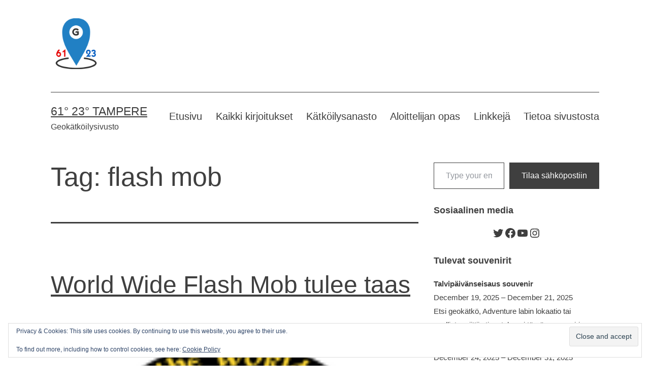

--- FILE ---
content_type: text/html; charset=UTF-8
request_url: https://www.6123tampere.com/tag/flash-mob/
body_size: 44564
content:
<!doctype html>
<html lang="en-GB" >
<head>
	<meta charset="UTF-8" />
	<meta name="viewport" content="width=device-width, initial-scale=1.0" />
	<meta name='robots' content='index, follow, max-image-preview:large, max-snippet:-1, max-video-preview:-1' />
	<style>img:is([sizes="auto" i], [sizes^="auto," i]) { contain-intrinsic-size: 3000px 1500px }</style>
	
	<!-- This site is optimized with the Yoast SEO plugin v26.6 - https://yoast.com/wordpress/plugins/seo/ -->
	<title>flash mob Archives - 61° 23° Tampere</title>
	<link rel="canonical" href="https://www.6123tampere.com/tag/flash-mob/" />
	<meta property="og:locale" content="en_GB" />
	<meta property="og:type" content="article" />
	<meta property="og:title" content="flash mob Archives - 61° 23° Tampere" />
	<meta property="og:url" content="https://www.6123tampere.com/tag/flash-mob/" />
	<meta property="og:site_name" content="61° 23° Tampere" />
	<meta name="twitter:card" content="summary_large_image" />
	<meta name="twitter:site" content="@6123tampere" />
	<script type="application/ld+json" class="yoast-schema-graph">{"@context":"https://schema.org","@graph":[{"@type":"CollectionPage","@id":"https://www.6123tampere.com/tag/flash-mob/","url":"https://www.6123tampere.com/tag/flash-mob/","name":"flash mob Archives - 61° 23° Tampere","isPartOf":{"@id":"https://www.6123tampere.com/#website"},"primaryImageOfPage":{"@id":"https://www.6123tampere.com/tag/flash-mob/#primaryimage"},"image":{"@id":"https://www.6123tampere.com/tag/flash-mob/#primaryimage"},"thumbnailUrl":"https://www.6123tampere.com/wp-content/uploads/2015/12/wwfm_2016.png","breadcrumb":{"@id":"https://www.6123tampere.com/tag/flash-mob/#breadcrumb"},"inLanguage":"en-GB"},{"@type":"ImageObject","inLanguage":"en-GB","@id":"https://www.6123tampere.com/tag/flash-mob/#primaryimage","url":"https://www.6123tampere.com/wp-content/uploads/2015/12/wwfm_2016.png","contentUrl":"https://www.6123tampere.com/wp-content/uploads/2015/12/wwfm_2016.png","width":1050,"height":1050},{"@type":"BreadcrumbList","@id":"https://www.6123tampere.com/tag/flash-mob/#breadcrumb","itemListElement":[{"@type":"ListItem","position":1,"name":"Home","item":"https://www.6123tampere.com/"},{"@type":"ListItem","position":2,"name":"flash mob"}]},{"@type":"WebSite","@id":"https://www.6123tampere.com/#website","url":"https://www.6123tampere.com/","name":"61° 23° Tampere","description":"Geokätköilysivusto","publisher":{"@id":"https://www.6123tampere.com/#organization"},"potentialAction":[{"@type":"SearchAction","target":{"@type":"EntryPoint","urlTemplate":"https://www.6123tampere.com/?s={search_term_string}"},"query-input":{"@type":"PropertyValueSpecification","valueRequired":true,"valueName":"search_term_string"}}],"inLanguage":"en-GB"},{"@type":"Organization","@id":"https://www.6123tampere.com/#organization","name":"61° 23° Tampere","url":"https://www.6123tampere.com/","logo":{"@type":"ImageObject","inLanguage":"en-GB","@id":"https://www.6123tampere.com/#/schema/logo/image/","url":"https://www.6123tampere.com/wp-content/uploads/2016/06/textonly_logo-1024x641.png","contentUrl":"https://www.6123tampere.com/wp-content/uploads/2016/06/textonly_logo-1024x641.png","width":1024,"height":641,"caption":"61° 23° Tampere"},"image":{"@id":"https://www.6123tampere.com/#/schema/logo/image/"},"sameAs":["https://www.facebook.com/6123tampere","https://x.com/6123tampere"]}]}</script>
	<!-- / Yoast SEO plugin. -->


<link rel='dns-prefetch' href='//secure.gravatar.com' />
<link rel='dns-prefetch' href='//stats.wp.com' />
<link rel='dns-prefetch' href='//v0.wordpress.com' />
<link rel='dns-prefetch' href='//widgets.wp.com' />
<link rel='dns-prefetch' href='//jetpack.wordpress.com' />
<link rel='dns-prefetch' href='//s0.wp.com' />
<link rel='dns-prefetch' href='//public-api.wordpress.com' />
<link rel='dns-prefetch' href='//0.gravatar.com' />
<link rel='dns-prefetch' href='//1.gravatar.com' />
<link rel='dns-prefetch' href='//2.gravatar.com' />
<link rel='preconnect' href='//c0.wp.com' />
<link rel="alternate" type="application/rss+xml" title="61° 23° Tampere &raquo; Feed" href="https://www.6123tampere.com/feed/" />
<link rel="alternate" type="application/rss+xml" title="61° 23° Tampere &raquo; Comments Feed" href="https://www.6123tampere.com/comments/feed/" />
<link rel="alternate" type="text/calendar" title="61° 23° Tampere &raquo; iCal Feed" href="https://www.6123tampere.com/events/?ical=1" />
<link rel="alternate" type="application/rss+xml" title="61° 23° Tampere &raquo; flash mob Tag Feed" href="https://www.6123tampere.com/tag/flash-mob/feed/" />
<script>
window._wpemojiSettings = {"baseUrl":"https:\/\/s.w.org\/images\/core\/emoji\/16.0.1\/72x72\/","ext":".png","svgUrl":"https:\/\/s.w.org\/images\/core\/emoji\/16.0.1\/svg\/","svgExt":".svg","source":{"concatemoji":"https:\/\/www.6123tampere.com\/wp-includes\/js\/wp-emoji-release.min.js?ver=6.8.3"}};
/*! This file is auto-generated */
!function(s,n){var o,i,e;function c(e){try{var t={supportTests:e,timestamp:(new Date).valueOf()};sessionStorage.setItem(o,JSON.stringify(t))}catch(e){}}function p(e,t,n){e.clearRect(0,0,e.canvas.width,e.canvas.height),e.fillText(t,0,0);var t=new Uint32Array(e.getImageData(0,0,e.canvas.width,e.canvas.height).data),a=(e.clearRect(0,0,e.canvas.width,e.canvas.height),e.fillText(n,0,0),new Uint32Array(e.getImageData(0,0,e.canvas.width,e.canvas.height).data));return t.every(function(e,t){return e===a[t]})}function u(e,t){e.clearRect(0,0,e.canvas.width,e.canvas.height),e.fillText(t,0,0);for(var n=e.getImageData(16,16,1,1),a=0;a<n.data.length;a++)if(0!==n.data[a])return!1;return!0}function f(e,t,n,a){switch(t){case"flag":return n(e,"\ud83c\udff3\ufe0f\u200d\u26a7\ufe0f","\ud83c\udff3\ufe0f\u200b\u26a7\ufe0f")?!1:!n(e,"\ud83c\udde8\ud83c\uddf6","\ud83c\udde8\u200b\ud83c\uddf6")&&!n(e,"\ud83c\udff4\udb40\udc67\udb40\udc62\udb40\udc65\udb40\udc6e\udb40\udc67\udb40\udc7f","\ud83c\udff4\u200b\udb40\udc67\u200b\udb40\udc62\u200b\udb40\udc65\u200b\udb40\udc6e\u200b\udb40\udc67\u200b\udb40\udc7f");case"emoji":return!a(e,"\ud83e\udedf")}return!1}function g(e,t,n,a){var r="undefined"!=typeof WorkerGlobalScope&&self instanceof WorkerGlobalScope?new OffscreenCanvas(300,150):s.createElement("canvas"),o=r.getContext("2d",{willReadFrequently:!0}),i=(o.textBaseline="top",o.font="600 32px Arial",{});return e.forEach(function(e){i[e]=t(o,e,n,a)}),i}function t(e){var t=s.createElement("script");t.src=e,t.defer=!0,s.head.appendChild(t)}"undefined"!=typeof Promise&&(o="wpEmojiSettingsSupports",i=["flag","emoji"],n.supports={everything:!0,everythingExceptFlag:!0},e=new Promise(function(e){s.addEventListener("DOMContentLoaded",e,{once:!0})}),new Promise(function(t){var n=function(){try{var e=JSON.parse(sessionStorage.getItem(o));if("object"==typeof e&&"number"==typeof e.timestamp&&(new Date).valueOf()<e.timestamp+604800&&"object"==typeof e.supportTests)return e.supportTests}catch(e){}return null}();if(!n){if("undefined"!=typeof Worker&&"undefined"!=typeof OffscreenCanvas&&"undefined"!=typeof URL&&URL.createObjectURL&&"undefined"!=typeof Blob)try{var e="postMessage("+g.toString()+"("+[JSON.stringify(i),f.toString(),p.toString(),u.toString()].join(",")+"));",a=new Blob([e],{type:"text/javascript"}),r=new Worker(URL.createObjectURL(a),{name:"wpTestEmojiSupports"});return void(r.onmessage=function(e){c(n=e.data),r.terminate(),t(n)})}catch(e){}c(n=g(i,f,p,u))}t(n)}).then(function(e){for(var t in e)n.supports[t]=e[t],n.supports.everything=n.supports.everything&&n.supports[t],"flag"!==t&&(n.supports.everythingExceptFlag=n.supports.everythingExceptFlag&&n.supports[t]);n.supports.everythingExceptFlag=n.supports.everythingExceptFlag&&!n.supports.flag,n.DOMReady=!1,n.readyCallback=function(){n.DOMReady=!0}}).then(function(){return e}).then(function(){var e;n.supports.everything||(n.readyCallback(),(e=n.source||{}).concatemoji?t(e.concatemoji):e.wpemoji&&e.twemoji&&(t(e.twemoji),t(e.wpemoji)))}))}((window,document),window._wpemojiSettings);
</script>
<link rel='stylesheet' id='sbi_styles-css' href='https://www.6123tampere.com/wp-content/plugins/instagram-feed/css/sbi-styles.min.css?ver=6.10.0' media='all' />
<style id='wp-emoji-styles-inline-css'>

	img.wp-smiley, img.emoji {
		display: inline !important;
		border: none !important;
		box-shadow: none !important;
		height: 1em !important;
		width: 1em !important;
		margin: 0 0.07em !important;
		vertical-align: -0.1em !important;
		background: none !important;
		padding: 0 !important;
	}
</style>
<link rel='stylesheet' id='wp-block-library-css' href='https://c0.wp.com/c/6.8.3/wp-includes/css/dist/block-library/style.min.css' media='all' />
<style id='wp-block-library-theme-inline-css'>
.wp-block-audio :where(figcaption){color:#555;font-size:13px;text-align:center}.is-dark-theme .wp-block-audio :where(figcaption){color:#ffffffa6}.wp-block-audio{margin:0 0 1em}.wp-block-code{border:1px solid #ccc;border-radius:4px;font-family:Menlo,Consolas,monaco,monospace;padding:.8em 1em}.wp-block-embed :where(figcaption){color:#555;font-size:13px;text-align:center}.is-dark-theme .wp-block-embed :where(figcaption){color:#ffffffa6}.wp-block-embed{margin:0 0 1em}.blocks-gallery-caption{color:#555;font-size:13px;text-align:center}.is-dark-theme .blocks-gallery-caption{color:#ffffffa6}:root :where(.wp-block-image figcaption){color:#555;font-size:13px;text-align:center}.is-dark-theme :root :where(.wp-block-image figcaption){color:#ffffffa6}.wp-block-image{margin:0 0 1em}.wp-block-pullquote{border-bottom:4px solid;border-top:4px solid;color:currentColor;margin-bottom:1.75em}.wp-block-pullquote cite,.wp-block-pullquote footer,.wp-block-pullquote__citation{color:currentColor;font-size:.8125em;font-style:normal;text-transform:uppercase}.wp-block-quote{border-left:.25em solid;margin:0 0 1.75em;padding-left:1em}.wp-block-quote cite,.wp-block-quote footer{color:currentColor;font-size:.8125em;font-style:normal;position:relative}.wp-block-quote:where(.has-text-align-right){border-left:none;border-right:.25em solid;padding-left:0;padding-right:1em}.wp-block-quote:where(.has-text-align-center){border:none;padding-left:0}.wp-block-quote.is-large,.wp-block-quote.is-style-large,.wp-block-quote:where(.is-style-plain){border:none}.wp-block-search .wp-block-search__label{font-weight:700}.wp-block-search__button{border:1px solid #ccc;padding:.375em .625em}:where(.wp-block-group.has-background){padding:1.25em 2.375em}.wp-block-separator.has-css-opacity{opacity:.4}.wp-block-separator{border:none;border-bottom:2px solid;margin-left:auto;margin-right:auto}.wp-block-separator.has-alpha-channel-opacity{opacity:1}.wp-block-separator:not(.is-style-wide):not(.is-style-dots){width:100px}.wp-block-separator.has-background:not(.is-style-dots){border-bottom:none;height:1px}.wp-block-separator.has-background:not(.is-style-wide):not(.is-style-dots){height:2px}.wp-block-table{margin:0 0 1em}.wp-block-table td,.wp-block-table th{word-break:normal}.wp-block-table :where(figcaption){color:#555;font-size:13px;text-align:center}.is-dark-theme .wp-block-table :where(figcaption){color:#ffffffa6}.wp-block-video :where(figcaption){color:#555;font-size:13px;text-align:center}.is-dark-theme .wp-block-video :where(figcaption){color:#ffffffa6}.wp-block-video{margin:0 0 1em}:root :where(.wp-block-template-part.has-background){margin-bottom:0;margin-top:0;padding:1.25em 2.375em}
</style>
<style id='classic-theme-styles-inline-css'>
/*! This file is auto-generated */
.wp-block-button__link{color:#fff;background-color:#32373c;border-radius:9999px;box-shadow:none;text-decoration:none;padding:calc(.667em + 2px) calc(1.333em + 2px);font-size:1.125em}.wp-block-file__button{background:#32373c;color:#fff;text-decoration:none}
</style>
<style id='pdfemb-pdf-embedder-viewer-style-inline-css'>
.wp-block-pdfemb-pdf-embedder-viewer{max-width:none}

</style>
<link rel='stylesheet' id='mediaelement-css' href='https://c0.wp.com/c/6.8.3/wp-includes/js/mediaelement/mediaelementplayer-legacy.min.css' media='all' />
<link rel='stylesheet' id='wp-mediaelement-css' href='https://c0.wp.com/c/6.8.3/wp-includes/js/mediaelement/wp-mediaelement.min.css' media='all' />
<style id='jetpack-sharing-buttons-style-inline-css'>
.jetpack-sharing-buttons__services-list{display:flex;flex-direction:row;flex-wrap:wrap;gap:0;list-style-type:none;margin:5px;padding:0}.jetpack-sharing-buttons__services-list.has-small-icon-size{font-size:12px}.jetpack-sharing-buttons__services-list.has-normal-icon-size{font-size:16px}.jetpack-sharing-buttons__services-list.has-large-icon-size{font-size:24px}.jetpack-sharing-buttons__services-list.has-huge-icon-size{font-size:36px}@media print{.jetpack-sharing-buttons__services-list{display:none!important}}.editor-styles-wrapper .wp-block-jetpack-sharing-buttons{gap:0;padding-inline-start:0}ul.jetpack-sharing-buttons__services-list.has-background{padding:1.25em 2.375em}
</style>
<link rel='stylesheet' id='twenty-twenty-one-custom-color-overrides-css' href='https://www.6123tampere.com/wp-content/themes/twentytwentyone/assets/css/custom-color-overrides.css?ver=2.6' media='all' />
<style id='twenty-twenty-one-custom-color-overrides-inline-css'>
:root .editor-styles-wrapper{--global--color-background: #ffffff;--global--color-primary: #000;--global--color-secondary: #000;--button--color-background: #000;--button--color-text-hover: #000;}
</style>
<style id='global-styles-inline-css'>
:root{--wp--preset--aspect-ratio--square: 1;--wp--preset--aspect-ratio--4-3: 4/3;--wp--preset--aspect-ratio--3-4: 3/4;--wp--preset--aspect-ratio--3-2: 3/2;--wp--preset--aspect-ratio--2-3: 2/3;--wp--preset--aspect-ratio--16-9: 16/9;--wp--preset--aspect-ratio--9-16: 9/16;--wp--preset--color--black: #000000;--wp--preset--color--cyan-bluish-gray: #abb8c3;--wp--preset--color--white: #FFFFFF;--wp--preset--color--pale-pink: #f78da7;--wp--preset--color--vivid-red: #cf2e2e;--wp--preset--color--luminous-vivid-orange: #ff6900;--wp--preset--color--luminous-vivid-amber: #fcb900;--wp--preset--color--light-green-cyan: #7bdcb5;--wp--preset--color--vivid-green-cyan: #00d084;--wp--preset--color--pale-cyan-blue: #8ed1fc;--wp--preset--color--vivid-cyan-blue: #0693e3;--wp--preset--color--vivid-purple: #9b51e0;--wp--preset--color--dark-gray: #28303D;--wp--preset--color--gray: #39414D;--wp--preset--color--green: #D1E4DD;--wp--preset--color--blue: #D1DFE4;--wp--preset--color--purple: #D1D1E4;--wp--preset--color--red: #E4D1D1;--wp--preset--color--orange: #E4DAD1;--wp--preset--color--yellow: #EEEADD;--wp--preset--gradient--vivid-cyan-blue-to-vivid-purple: linear-gradient(135deg,rgba(6,147,227,1) 0%,rgb(155,81,224) 100%);--wp--preset--gradient--light-green-cyan-to-vivid-green-cyan: linear-gradient(135deg,rgb(122,220,180) 0%,rgb(0,208,130) 100%);--wp--preset--gradient--luminous-vivid-amber-to-luminous-vivid-orange: linear-gradient(135deg,rgba(252,185,0,1) 0%,rgba(255,105,0,1) 100%);--wp--preset--gradient--luminous-vivid-orange-to-vivid-red: linear-gradient(135deg,rgba(255,105,0,1) 0%,rgb(207,46,46) 100%);--wp--preset--gradient--very-light-gray-to-cyan-bluish-gray: linear-gradient(135deg,rgb(238,238,238) 0%,rgb(169,184,195) 100%);--wp--preset--gradient--cool-to-warm-spectrum: linear-gradient(135deg,rgb(74,234,220) 0%,rgb(151,120,209) 20%,rgb(207,42,186) 40%,rgb(238,44,130) 60%,rgb(251,105,98) 80%,rgb(254,248,76) 100%);--wp--preset--gradient--blush-light-purple: linear-gradient(135deg,rgb(255,206,236) 0%,rgb(152,150,240) 100%);--wp--preset--gradient--blush-bordeaux: linear-gradient(135deg,rgb(254,205,165) 0%,rgb(254,45,45) 50%,rgb(107,0,62) 100%);--wp--preset--gradient--luminous-dusk: linear-gradient(135deg,rgb(255,203,112) 0%,rgb(199,81,192) 50%,rgb(65,88,208) 100%);--wp--preset--gradient--pale-ocean: linear-gradient(135deg,rgb(255,245,203) 0%,rgb(182,227,212) 50%,rgb(51,167,181) 100%);--wp--preset--gradient--electric-grass: linear-gradient(135deg,rgb(202,248,128) 0%,rgb(113,206,126) 100%);--wp--preset--gradient--midnight: linear-gradient(135deg,rgb(2,3,129) 0%,rgb(40,116,252) 100%);--wp--preset--gradient--purple-to-yellow: linear-gradient(160deg, #D1D1E4 0%, #EEEADD 100%);--wp--preset--gradient--yellow-to-purple: linear-gradient(160deg, #EEEADD 0%, #D1D1E4 100%);--wp--preset--gradient--green-to-yellow: linear-gradient(160deg, #D1E4DD 0%, #EEEADD 100%);--wp--preset--gradient--yellow-to-green: linear-gradient(160deg, #EEEADD 0%, #D1E4DD 100%);--wp--preset--gradient--red-to-yellow: linear-gradient(160deg, #E4D1D1 0%, #EEEADD 100%);--wp--preset--gradient--yellow-to-red: linear-gradient(160deg, #EEEADD 0%, #E4D1D1 100%);--wp--preset--gradient--purple-to-red: linear-gradient(160deg, #D1D1E4 0%, #E4D1D1 100%);--wp--preset--gradient--red-to-purple: linear-gradient(160deg, #E4D1D1 0%, #D1D1E4 100%);--wp--preset--font-size--small: 18px;--wp--preset--font-size--medium: 20px;--wp--preset--font-size--large: 24px;--wp--preset--font-size--x-large: 42px;--wp--preset--font-size--extra-small: 16px;--wp--preset--font-size--normal: 20px;--wp--preset--font-size--extra-large: 40px;--wp--preset--font-size--huge: 96px;--wp--preset--font-size--gigantic: 144px;--wp--preset--spacing--20: 0.44rem;--wp--preset--spacing--30: 0.67rem;--wp--preset--spacing--40: 1rem;--wp--preset--spacing--50: 1.5rem;--wp--preset--spacing--60: 2.25rem;--wp--preset--spacing--70: 3.38rem;--wp--preset--spacing--80: 5.06rem;--wp--preset--shadow--natural: 6px 6px 9px rgba(0, 0, 0, 0.2);--wp--preset--shadow--deep: 12px 12px 50px rgba(0, 0, 0, 0.4);--wp--preset--shadow--sharp: 6px 6px 0px rgba(0, 0, 0, 0.2);--wp--preset--shadow--outlined: 6px 6px 0px -3px rgba(255, 255, 255, 1), 6px 6px rgba(0, 0, 0, 1);--wp--preset--shadow--crisp: 6px 6px 0px rgba(0, 0, 0, 1);}:where(.is-layout-flex){gap: 0.5em;}:where(.is-layout-grid){gap: 0.5em;}body .is-layout-flex{display: flex;}.is-layout-flex{flex-wrap: wrap;align-items: center;}.is-layout-flex > :is(*, div){margin: 0;}body .is-layout-grid{display: grid;}.is-layout-grid > :is(*, div){margin: 0;}:where(.wp-block-columns.is-layout-flex){gap: 2em;}:where(.wp-block-columns.is-layout-grid){gap: 2em;}:where(.wp-block-post-template.is-layout-flex){gap: 1.25em;}:where(.wp-block-post-template.is-layout-grid){gap: 1.25em;}.has-black-color{color: var(--wp--preset--color--black) !important;}.has-cyan-bluish-gray-color{color: var(--wp--preset--color--cyan-bluish-gray) !important;}.has-white-color{color: var(--wp--preset--color--white) !important;}.has-pale-pink-color{color: var(--wp--preset--color--pale-pink) !important;}.has-vivid-red-color{color: var(--wp--preset--color--vivid-red) !important;}.has-luminous-vivid-orange-color{color: var(--wp--preset--color--luminous-vivid-orange) !important;}.has-luminous-vivid-amber-color{color: var(--wp--preset--color--luminous-vivid-amber) !important;}.has-light-green-cyan-color{color: var(--wp--preset--color--light-green-cyan) !important;}.has-vivid-green-cyan-color{color: var(--wp--preset--color--vivid-green-cyan) !important;}.has-pale-cyan-blue-color{color: var(--wp--preset--color--pale-cyan-blue) !important;}.has-vivid-cyan-blue-color{color: var(--wp--preset--color--vivid-cyan-blue) !important;}.has-vivid-purple-color{color: var(--wp--preset--color--vivid-purple) !important;}.has-black-background-color{background-color: var(--wp--preset--color--black) !important;}.has-cyan-bluish-gray-background-color{background-color: var(--wp--preset--color--cyan-bluish-gray) !important;}.has-white-background-color{background-color: var(--wp--preset--color--white) !important;}.has-pale-pink-background-color{background-color: var(--wp--preset--color--pale-pink) !important;}.has-vivid-red-background-color{background-color: var(--wp--preset--color--vivid-red) !important;}.has-luminous-vivid-orange-background-color{background-color: var(--wp--preset--color--luminous-vivid-orange) !important;}.has-luminous-vivid-amber-background-color{background-color: var(--wp--preset--color--luminous-vivid-amber) !important;}.has-light-green-cyan-background-color{background-color: var(--wp--preset--color--light-green-cyan) !important;}.has-vivid-green-cyan-background-color{background-color: var(--wp--preset--color--vivid-green-cyan) !important;}.has-pale-cyan-blue-background-color{background-color: var(--wp--preset--color--pale-cyan-blue) !important;}.has-vivid-cyan-blue-background-color{background-color: var(--wp--preset--color--vivid-cyan-blue) !important;}.has-vivid-purple-background-color{background-color: var(--wp--preset--color--vivid-purple) !important;}.has-black-border-color{border-color: var(--wp--preset--color--black) !important;}.has-cyan-bluish-gray-border-color{border-color: var(--wp--preset--color--cyan-bluish-gray) !important;}.has-white-border-color{border-color: var(--wp--preset--color--white) !important;}.has-pale-pink-border-color{border-color: var(--wp--preset--color--pale-pink) !important;}.has-vivid-red-border-color{border-color: var(--wp--preset--color--vivid-red) !important;}.has-luminous-vivid-orange-border-color{border-color: var(--wp--preset--color--luminous-vivid-orange) !important;}.has-luminous-vivid-amber-border-color{border-color: var(--wp--preset--color--luminous-vivid-amber) !important;}.has-light-green-cyan-border-color{border-color: var(--wp--preset--color--light-green-cyan) !important;}.has-vivid-green-cyan-border-color{border-color: var(--wp--preset--color--vivid-green-cyan) !important;}.has-pale-cyan-blue-border-color{border-color: var(--wp--preset--color--pale-cyan-blue) !important;}.has-vivid-cyan-blue-border-color{border-color: var(--wp--preset--color--vivid-cyan-blue) !important;}.has-vivid-purple-border-color{border-color: var(--wp--preset--color--vivid-purple) !important;}.has-vivid-cyan-blue-to-vivid-purple-gradient-background{background: var(--wp--preset--gradient--vivid-cyan-blue-to-vivid-purple) !important;}.has-light-green-cyan-to-vivid-green-cyan-gradient-background{background: var(--wp--preset--gradient--light-green-cyan-to-vivid-green-cyan) !important;}.has-luminous-vivid-amber-to-luminous-vivid-orange-gradient-background{background: var(--wp--preset--gradient--luminous-vivid-amber-to-luminous-vivid-orange) !important;}.has-luminous-vivid-orange-to-vivid-red-gradient-background{background: var(--wp--preset--gradient--luminous-vivid-orange-to-vivid-red) !important;}.has-very-light-gray-to-cyan-bluish-gray-gradient-background{background: var(--wp--preset--gradient--very-light-gray-to-cyan-bluish-gray) !important;}.has-cool-to-warm-spectrum-gradient-background{background: var(--wp--preset--gradient--cool-to-warm-spectrum) !important;}.has-blush-light-purple-gradient-background{background: var(--wp--preset--gradient--blush-light-purple) !important;}.has-blush-bordeaux-gradient-background{background: var(--wp--preset--gradient--blush-bordeaux) !important;}.has-luminous-dusk-gradient-background{background: var(--wp--preset--gradient--luminous-dusk) !important;}.has-pale-ocean-gradient-background{background: var(--wp--preset--gradient--pale-ocean) !important;}.has-electric-grass-gradient-background{background: var(--wp--preset--gradient--electric-grass) !important;}.has-midnight-gradient-background{background: var(--wp--preset--gradient--midnight) !important;}.has-small-font-size{font-size: var(--wp--preset--font-size--small) !important;}.has-medium-font-size{font-size: var(--wp--preset--font-size--medium) !important;}.has-large-font-size{font-size: var(--wp--preset--font-size--large) !important;}.has-x-large-font-size{font-size: var(--wp--preset--font-size--x-large) !important;}
:where(.wp-block-post-template.is-layout-flex){gap: 1.25em;}:where(.wp-block-post-template.is-layout-grid){gap: 1.25em;}
:where(.wp-block-columns.is-layout-flex){gap: 2em;}:where(.wp-block-columns.is-layout-grid){gap: 2em;}
:root :where(.wp-block-pullquote){font-size: 1.5em;line-height: 1.6;}
</style>
<link rel='stylesheet' id='poll-maker-ays-css' href='https://www.6123tampere.com/wp-content/plugins/poll-maker/public/css/poll-maker-ays-public.css?ver=6.1.6' media='all' />
<link rel='stylesheet' id='social-widget-css' href='https://www.6123tampere.com/wp-content/plugins/social-media-widget/social_widget.css?ver=6.8.3' media='all' />
<link rel='stylesheet' id='twenty-twenty-one-style-css' href='https://www.6123tampere.com/wp-content/themes/twentytwentyone/style.css?ver=2.6' media='all' />
<style id='twenty-twenty-one-style-inline-css'>
:root{--global--color-background: #ffffff;--global--color-primary: #000;--global--color-secondary: #000;--button--color-background: #000;--button--color-text-hover: #000;}
</style>
<link rel='stylesheet' id='twenty-twenty-one-print-style-css' href='https://www.6123tampere.com/wp-content/themes/twentytwentyone/assets/css/print.css?ver=2.6' media='print' />
<link rel='stylesheet' id='twentytwentyone-jetpack-css' href='https://c0.wp.com/p/jetpack/15.3.1/modules/theme-tools/compat/twentytwentyone.css' media='all' />
<script src="https://www.6123tampere.com/wp-content/plugins/simple-code-block/gutenberg/src/ace-editor/ace.js?ver=1578782643" id="simple-code-block-gutenberg-frontend-ace-js"></script>
<script src="https://c0.wp.com/c/6.8.3/wp-includes/js/jquery/jquery.min.js" id="jquery-core-js"></script>
<script src="https://c0.wp.com/c/6.8.3/wp-includes/js/jquery/jquery-migrate.min.js" id="jquery-migrate-js"></script>
<script src="https://www.6123tampere.com/wp-content/plugins/simple-code-block/gutenberg/src/frontend.blocks.js?ver=1578782643" id="simple-code-block-gutenberg-frontend-js"></script>
<script id="twenty-twenty-one-ie11-polyfills-js-after">
( Element.prototype.matches && Element.prototype.closest && window.NodeList && NodeList.prototype.forEach ) || document.write( '<script src="https://www.6123tampere.com/wp-content/themes/twentytwentyone/assets/js/polyfills.js?ver=2.6"></scr' + 'ipt>' );
</script>
<script src="https://www.6123tampere.com/wp-content/themes/twentytwentyone/assets/js/primary-navigation.js?ver=2.6" id="twenty-twenty-one-primary-navigation-script-js" defer data-wp-strategy="defer"></script>
<link rel="https://api.w.org/" href="https://www.6123tampere.com/wp-json/" /><link rel="alternate" title="JSON" type="application/json" href="https://www.6123tampere.com/wp-json/wp/v2/tags/115" /><link rel="EditURI" type="application/rsd+xml" title="RSD" href="https://www.6123tampere.com/xmlrpc.php?rsd" />
<meta name="generator" content="WordPress 6.8.3" />
<!--Customizer CSS-->
<style type="text/css">
#masthead-wrapper, .site-header {
    border-bottom-style: solid;
    border-bottom-width: 0;
}
body { font-size:1rem; }:root { --global--color-primary: #3f3f3f; }:root { --global--color-secondary: #3f3f3f; }:root { --button--color-background: #3f3f3f; }:root { --button--color-text-hover: #3f3f3f; }#content-wrapper>#sidebar {
    display: block;
    margin-top: 0;
}
@media (min-width: 482px) {
    #content-wrapper {
        display: flex;
    }
    #content-wrapper>#content {
        width: 67%;
    }
    #content-wrapper>#sidebar {
        width: 33%;
        padding: 0 0 0 30px;
    }
}

@media only screen and (min-width: 482px) {
	:root {
		--responsive--aligndefault-width: min(calc(100vw - 4 * var(--global--spacing-horizontal)), 910px);
	}
}
@media only screen and (min-width: 822px) {
	:root {
		--responsive--aligndefault-width: min(calc(100vw - 8 * var(--global--spacing-horizontal)), 910px);
	}
}
@media only screen and (min-width: 482px) and (max-width: 821px) {
	.post-thumbnail,
	.entry-content .wp-audio-shortcode,
	.entry-content > *:not(.alignwide):not(.alignfull):not(.alignleft):not(.alignright):not(.wp-block-separator):not(.woocommerce),
	*[class*=inner-container] > *:not(.entry-content):not(.alignwide):not(.alignfull):not(.alignleft):not(.alignright):not(.wp-block-separator):not(.woocommerce),
	.default-max-width,
	.wp-block-search,
	hr.wp-block-separator:not(.is-style-dots):not(.alignwide),
	.entry-content > .alignleft,
	.entry-content > .alignright,
	.author-bio,
	.search-form {
		max-width: calc(100vw - 100px);
	}
	.author-bio.show-avatars .author-bio-content {
		max-width: calc(100vw - 190px);
	}
	.entry-content > .alignleft,
	.entry-content > .alignright {
		margin-right: 50px;
	}
	.entry-content > .alignleft,
	.entry-content > .alignright {
		max-width: calc(50% - 50px);
	}
}@media only screen and (min-width: 822px) and (max-width: 1110px) {
	.post-thumbnail,
	.entry-content .wp-audio-shortcode,
	.entry-content > *:not(.alignwide):not(.alignfull):not(.alignleft):not(.alignright):not(.wp-block-separator):not(.woocommerce),
	*[class*=inner-container] > *:not(.entry-content):not(.alignwide):not(.alignfull):not(.alignleft):not(.alignright):not(.wp-block-separator):not(.woocommerce),
	.default-max-width,
	.wp-block-search,
	hr.wp-block-separator:not(.is-style-dots):not(.alignwide),
	.entry-content > .alignleft,
	.entry-content > .alignright,
	.author-bio,
	.search-form {
		max-width: calc(100vw - 200px);
	}
	.author-bio.show-avatars .author-bio-content {
		max-width: calc(100vw - 290px);
	}
	.entry-content > .alignleft,
	.entry-content > .alignright {
		margin-right: 100px;
	}
	.entry-content > .alignleft,
	.entry-content > .alignright {
		max-width: calc(50% - 100px);
	}
}@media only screen and (min-width: 1111px) {
	.post-thumbnail,
	.entry-content .wp-audio-shortcode,
	.entry-content > *:not(.alignwide):not(.alignfull):not(.alignleft):not(.alignright):not(.wp-block-separator):not(.woocommerce),
	*[class*=inner-container] > *:not(.entry-content):not(.alignwide):not(.alignfull):not(.alignleft):not(.alignright):not(.wp-block-separator):not(.woocommerce),
	.default-max-width,
	.wp-block-search,
	hr.wp-block-separator:not(.is-style-dots):not(.alignwide),
	.entry-content > .alignleft,
	.entry-content > .alignright,
	.author-bio,
	.search-form {
		max-width: 910px;
	}
	.author-bio.show-avatars .author-bio-content {
		max-width: 820px;
	}
	.entry-content > .alignleft,
	.entry-content > .alignright {
		margin-right: calc(0.5 * (100vw - 910px));
	}
	.entry-content > .alignleft,
	.entry-content > .alignright {
		max-width: calc(0.5 * 910px);
	}
}
@media only screen and (min-width: 822px) {
	:root {
		--responsive--alignwide-width: min(calc(100vw - 8 * var(--global--spacing-horizontal)), 1188px);
	}
}
@media only screen and (min-width: 822px) and (max-width: 1388px) {
    .widget-area,
    .pagination,
    .comments-pagination,
    .post-navigation,
    .site-footer,
    .site-header,
    .alignwide,
    .wide-max-width,
    .wp-block-pullquote.alignwide > p,
    .wp-block-pullquote.alignwide blockquote,
    hr.wp-block-separator:not(.is-style-dots).alignwide {
    	max-width: calc(100vw - 200px);
    }
    .entry-header .post-thumbnail,
    .singular .post-thumbnail,
    .alignfull [class*=inner-container] > .alignwide,
    .alignwide [class*=inner-container] > .alignwide,
    .entry-header .post-thumbnail,
    .singular .post-thumbnail,
    .alignfull [class*=inner-container] > .alignwide,
    .alignwide [class*=inner-container] > .alignwide {
    	width: calc(100vw - 200px);
    }
}
@media only screen and (min-width: 1389px) {
    .widget-area,
    .pagination,
    .comments-pagination,
    .post-navigation,
    .site-footer,
    .site-header,
    .alignwide,
    .wide-max-width,
    .wp-block-pullquote.alignwide > p,
    .wp-block-pullquote.alignwide blockquote,
    hr.wp-block-separator:not(.is-style-dots).alignwide {
    	max-width: 1188px;
    }
    .entry-header .post-thumbnail,
    .singular .post-thumbnail,
    .alignfull [class*=inner-container] > .alignwide,
    .alignwide [class*=inner-container] > .alignwide,
    .entry-header .post-thumbnail,
    .singular .post-thumbnail,
    .alignfull [class*=inner-container] > .alignwide,
    .alignwide [class*=inner-container] > .alignwide {
    	width: 1188px;
    }
}
.home #masthead {
	min-height: 10vh;
}
.home.admin-bar #masthead {
	min-height: calc(10vh - 32px);
}
@media screen and (max-width: 782px) {
    .home.admin-bar #masthead {
    	min-height: calc(10vh - 46px);
    }
}
.site-header {
    padding-top: 6.6px;
}
@media only screen and (min-width: 482px) {
    .site-header {
        padding-top: 11.7px;
    }
}
@media only screen and (min-width: 822px) {
    .site-header {
        padding-top: 21px;
    }
}
.site-header {
    padding-bottom: 19.3px;
}
@media only screen and (min-width: 482px) {
    .site-header {
        padding-bottom: 12.9px;
    }
}
@media only screen and (min-width: 822px) {
    .site-header {
        padding-bottom: 29px;
    }
}
.site-header .site-logo .custom-logo {
    max-width: 100px;
    max-height: none;
    width: 100%;
}
@media only screen and (max-width: 481px) {
    .site-header.has-logo:not(.has-title-and-tagline).has-menu .site-logo img {
        width: auto;
    }
}
.site-header > .site-logo, .site-header > .site-branding > .site-logo { text-align: left; }.site-title {
    font-size: 1.425rem;
}
.site-description { font-size:0.985rem; }.primary-navigation > .primary-menu-container, .primary-navigation-open .primary-navigation > .primary-menu-container {
    border-width: 0px;
}
.singular .entry-title, .blog .page-title, .error404 .page-title { font-size:3.25rem; }.archive .page-title, .search .page-title { font-size:3.25rem; }.widget-area, .no-widgets .site-footer {
	margin-top: 30px;
}
@media only screen and (max-width: 481px) {
	.widget-area {
		margin-top: 15px;
	}
}
.widget-area { font-size:0.91rem; }.powered-by { display:none; }</style> 
<!--/Customizer CSS-->
<script type="text/javascript">
(function(url){
	if(/(?:Chrome\/26\.0\.1410\.63 Safari\/537\.31|WordfenceTestMonBot)/.test(navigator.userAgent)){ return; }
	var addEvent = function(evt, handler) {
		if (window.addEventListener) {
			document.addEventListener(evt, handler, false);
		} else if (window.attachEvent) {
			document.attachEvent('on' + evt, handler);
		}
	};
	var removeEvent = function(evt, handler) {
		if (window.removeEventListener) {
			document.removeEventListener(evt, handler, false);
		} else if (window.detachEvent) {
			document.detachEvent('on' + evt, handler);
		}
	};
	var evts = 'contextmenu dblclick drag dragend dragenter dragleave dragover dragstart drop keydown keypress keyup mousedown mousemove mouseout mouseover mouseup mousewheel scroll'.split(' ');
	var logHuman = function() {
		if (window.wfLogHumanRan) { return; }
		window.wfLogHumanRan = true;
		var wfscr = document.createElement('script');
		wfscr.type = 'text/javascript';
		wfscr.async = true;
		wfscr.src = url + '&r=' + Math.random();
		(document.getElementsByTagName('head')[0]||document.getElementsByTagName('body')[0]).appendChild(wfscr);
		for (var i = 0; i < evts.length; i++) {
			removeEvent(evts[i], logHuman);
		}
	};
	for (var i = 0; i < evts.length; i++) {
		addEvent(evts[i], logHuman);
	}
})('//www.6123tampere.com/?wordfence_lh=1&hid=BC9B4EE640C2BDE58401791A6C6B5913');
</script><meta name="tec-api-version" content="v1"><meta name="tec-api-origin" content="https://www.6123tampere.com"><link rel="alternate" href="https://www.6123tampere.com/wp-json/tribe/events/v1/events/?tags=flash-mob" />	<style>img#wpstats{display:none}</style>
		<style type="text/css">
.upcoming-events li {
	margin-bottom: 10px;
}
.upcoming-events li span {
	display: block;
}
</style>
		<style id="custom-background-css">
body.custom-background { background-color: #ffffff; }
</style>
	<link rel="me" href="https://twitter.com/6123tampere"><meta name="twitter:widgets:link-color" content="#000000"><meta name="twitter:widgets:border-color" content="#000000"><meta name="twitter:partner" content="tfwp"><link rel="icon" href="https://www.6123tampere.com/wp-content/uploads/2016/07/cropped-6123tampere_icon-2-32x32.png" sizes="32x32" />
<link rel="icon" href="https://www.6123tampere.com/wp-content/uploads/2016/07/cropped-6123tampere_icon-2-192x192.png" sizes="192x192" />
<link rel="apple-touch-icon" href="https://www.6123tampere.com/wp-content/uploads/2016/07/cropped-6123tampere_icon-2-180x180.png" />
<meta name="msapplication-TileImage" content="https://www.6123tampere.com/wp-content/uploads/2016/07/cropped-6123tampere_icon-2-270x270.png" />

<meta name="twitter:card" content="summary"><meta name="twitter:title" content="Tag: flash mob"><meta name="twitter:site" content="@6123tampere">
</head>

<body class="archive tag tag-flash-mob tag-115 custom-background wp-custom-logo wp-embed-responsive wp-theme-twentytwentyone tribe-no-js is-light-theme has-background-white no-js hfeed has-main-navigation">
<div id="page" class="site">
	<a class="skip-link screen-reader-text" href="#content">
		Skip to content	</a>

	
<header id="masthead" class="site-header has-logo has-title-and-tagline has-menu">

	
	<div class="site-logo"><a href="https://www.6123tampere.com/" class="custom-logo-link" rel="home"><img width="512" height="512" src="https://www.6123tampere.com/wp-content/uploads/2016/07/cropped-6123tampere_icon-2.png" class="custom-logo" alt="61° 23° Tampere" decoding="async" fetchpriority="high" srcset="https://www.6123tampere.com/wp-content/uploads/2016/07/cropped-6123tampere_icon-2.png 512w, https://www.6123tampere.com/wp-content/uploads/2016/07/cropped-6123tampere_icon-2-150x150.png 150w, https://www.6123tampere.com/wp-content/uploads/2016/07/cropped-6123tampere_icon-2-300x300.png 300w, https://www.6123tampere.com/wp-content/uploads/2016/07/cropped-6123tampere_icon-2-250x250.png 250w, https://www.6123tampere.com/wp-content/uploads/2016/07/cropped-6123tampere_icon-2-174x174.png 174w, https://www.6123tampere.com/wp-content/uploads/2016/07/cropped-6123tampere_icon-2-270x270.png 270w, https://www.6123tampere.com/wp-content/uploads/2016/07/cropped-6123tampere_icon-2-192x192.png 192w, https://www.6123tampere.com/wp-content/uploads/2016/07/cropped-6123tampere_icon-2-180x180.png 180w, https://www.6123tampere.com/wp-content/uploads/2016/07/cropped-6123tampere_icon-2-32x32.png 32w" sizes="(max-width: 512px) 100vw, 512px" /></a></div>

<div class="site-branding">

	
						<p class="site-title"><a href="https://www.6123tampere.com/" rel="home">61° 23° Tampere</a></p>
			
			<p class="site-description">
			Geokätköilysivusto		</p>
	</div><!-- .site-branding -->
	
	<nav id="site-navigation" class="primary-navigation" aria-label="Primary menu">
		<div class="menu-button-container">
			<button id="primary-mobile-menu" class="button" aria-controls="primary-menu-list" aria-expanded="false">
				<span class="dropdown-icon open">Menu					<svg class="svg-icon" width="24" height="24" aria-hidden="true" role="img" focusable="false" viewBox="0 0 24 24" fill="none" xmlns="http://www.w3.org/2000/svg"><path fill-rule="evenodd" clip-rule="evenodd" d="M4.5 6H19.5V7.5H4.5V6ZM4.5 12H19.5V13.5H4.5V12ZM19.5 18H4.5V19.5H19.5V18Z" fill="currentColor"/></svg>				</span>
				<span class="dropdown-icon close">Close					<svg class="svg-icon" width="24" height="24" aria-hidden="true" role="img" focusable="false" viewBox="0 0 24 24" fill="none" xmlns="http://www.w3.org/2000/svg"><path fill-rule="evenodd" clip-rule="evenodd" d="M12 10.9394L5.53033 4.46973L4.46967 5.53039L10.9393 12.0001L4.46967 18.4697L5.53033 19.5304L12 13.0607L18.4697 19.5304L19.5303 18.4697L13.0607 12.0001L19.5303 5.53039L18.4697 4.46973L12 10.9394Z" fill="currentColor"/></svg>				</span>
			</button><!-- #primary-mobile-menu -->
		</div><!-- .menu-button-container -->
		<div class="primary-menu-container"><ul id="primary-menu-list" class="menu-wrapper"><li id="menu-item-5032" class="menu-item menu-item-type-custom menu-item-object-custom menu-item-home menu-item-5032"><a href="http://www.6123tampere.com/">Etusivu</a></li>
<li id="menu-item-5033" class="menu-item menu-item-type-post_type menu-item-object-page menu-item-5033"><a href="https://www.6123tampere.com/kaikki-kirjoitukset/">Kaikki kirjoitukset</a></li>
<li id="menu-item-5034" class="menu-item menu-item-type-post_type menu-item-object-page menu-item-5034"><a href="https://www.6123tampere.com/katkoilysanasto/">Kätköilysanasto</a></li>
<li id="menu-item-5035" class="menu-item menu-item-type-post_type menu-item-object-page menu-item-5035"><a href="https://www.6123tampere.com/aloittelijan-opas/">Aloittelijan opas</a></li>
<li id="menu-item-5036" class="menu-item menu-item-type-post_type menu-item-object-page menu-item-5036"><a href="https://www.6123tampere.com/linkkeja/">Linkkejä</a></li>
<li id="menu-item-5037" class="menu-item menu-item-type-post_type menu-item-object-page menu-item-5037"><a href="https://www.6123tampere.com/tietoa-blogista/">Tietoa sivustosta</a></li>
</ul></div>	</nav><!-- #site-navigation -->
	
</header><!-- #masthead -->

	<div id="content" class="site-content">
		<div id="primary" class="content-area">
			<main id="main" class="site-main">


	<header class="page-header alignwide">
		<h1 class="page-title">Tag: <span>flash mob</span></h1>			</header><!-- .page-header -->

					
<article id="post-2966" class="post-2966 post type-post status-publish format-standard has-post-thumbnail hentry category-ajankohtaista category-miitit tag-ajankohtaista tag-eventti tag-flash-mob tag-miitti tag-wwfm tag-wwfm-xiii entry">

	
<header class="entry-header">
	<h2 class="entry-title default-max-width"><a href="https://www.6123tampere.com/2015/12/09/world-wide-flash-mob-tulee-taas/">World Wide Flash Mob tulee taas</a></h2>
		
			<figure class="post-thumbnail">
				<a class="post-thumbnail-inner alignwide" href="https://www.6123tampere.com/2015/12/09/world-wide-flash-mob-tulee-taas/" aria-hidden="true" tabindex="-1">
					<img width="150" height="150" src="https://www.6123tampere.com/wp-content/uploads/2015/12/wwfm_2016-150x150.png" class="attachment-post-thumbnail size-post-thumbnail wp-post-image" alt="" decoding="async" srcset="https://www.6123tampere.com/wp-content/uploads/2015/12/wwfm_2016-150x150.png 150w, https://www.6123tampere.com/wp-content/uploads/2015/12/wwfm_2016-300x300.png 300w, https://www.6123tampere.com/wp-content/uploads/2015/12/wwfm_2016-1024x1024.png 1024w, https://www.6123tampere.com/wp-content/uploads/2015/12/wwfm_2016.png 1050w" sizes="(max-width: 150px) 100vw, 150px" style="width:100%;height:100%;max-width:1050px;" />				</a>
							</figure><!-- .post-thumbnail -->

				</header><!-- .entry-header -->

	<div class="entry-content">
		<p>Joka vuotuinen maailman laajuinen World Wide Flash Mob -päivä tulee taas vuonna 2016. Ensi vuonna kolmastoista WWFM on 4.6.2016 klo 20:00 Suomen aikaa. Nyt sitten vain suunnittelemaan flash mobia ensi&hellip; <a class="more-link" href="https://www.6123tampere.com/2015/12/09/world-wide-flash-mob-tulee-taas/">Continue reading <span class="screen-reader-text">World Wide Flash Mob tulee taas</span></a></p>
	</div><!-- .entry-content -->

	<footer class="entry-footer default-max-width">
		<span class="posted-on">Published <time class="entry-date published updated" datetime="2015-12-09T15:23:43+03:00">December 9, 2015</time></span><div class="post-taxonomies"><span class="cat-links">Categorised as <a href="https://www.6123tampere.com/category/ajankohtaista/" rel="category tag">ajankohtaista</a>, <a href="https://www.6123tampere.com/category/miitit/" rel="category tag">miitit</a> </span><span class="tags-links">Tagged <a href="https://www.6123tampere.com/tag/ajankohtaista/" rel="tag">ajankohtaista</a>, <a href="https://www.6123tampere.com/tag/eventti/" rel="tag">eventti</a>, <a href="https://www.6123tampere.com/tag/flash-mob/" rel="tag">flash mob</a>, <a href="https://www.6123tampere.com/tag/miitti/" rel="tag">miitti</a>, <a href="https://www.6123tampere.com/tag/wwfm/" rel="tag">wwfm</a>, <a href="https://www.6123tampere.com/tag/wwfm-xiii/" rel="tag">wwfm xIII</a></span></div>	</footer><!-- .entry-footer -->
</article><!-- #post-${ID} -->
					
<article id="post-1856" class="post-1856 post type-post status-publish format-standard has-post-thumbnail hentry category-ajankohtaista tag-bubble-flash-mob tag-event tag-flash-mob tag-heto tag-katkoilytapahtuma tag-keskustori tag-miitti tag-saippuakupla tag-team-papu tag-wwfm entry">

	
<header class="entry-header">
	<h2 class="entry-title default-max-width"><a href="https://www.6123tampere.com/2015/06/15/lauantaina-puhallettiin-saippuakuplia-keskustorilla-world-wide-flash-mob-12/">Lauantaina puhallettiin saippuakuplia Keskustorilla &#8211; World Wide Flash Mob 12</a></h2>
		
			<figure class="post-thumbnail">
				<a class="post-thumbnail-inner alignwide" href="https://www.6123tampere.com/2015/06/15/lauantaina-puhallettiin-saippuakuplia-keskustorilla-world-wide-flash-mob-12/" aria-hidden="true" tabindex="-1">
					<img width="150" height="81" src="https://www.6123tampere.com/wp-content/uploads/2015/06/mob1-150x81.png" class="attachment-post-thumbnail size-post-thumbnail wp-post-image" alt="" decoding="async" srcset="https://www.6123tampere.com/wp-content/uploads/2015/06/mob1-150x81.png 150w, https://www.6123tampere.com/wp-content/uploads/2015/06/mob1-300x163.png 300w, https://www.6123tampere.com/wp-content/uploads/2015/06/mob1-1024x556.png 1024w, https://www.6123tampere.com/wp-content/uploads/2015/06/mob1-250x136.png 250w, https://www.6123tampere.com/wp-content/uploads/2015/06/mob1.png 1200w" sizes="(max-width: 150px) 100vw, 150px" style="width:100%;height:54.25%;max-width:1200px;" />				</a>
									<figcaption class="wp-caption-text">Kuva 1 - Bubble Flash Mobin osallistujat ryhmäkuvassa ennen kuplien puhaltelua.</figcaption>
							</figure><!-- .post-thumbnail -->

				</header><!-- .entry-header -->

	<div class="entry-content">
		<p>Lauantaina järjestettiin kansainvälinen Flash Mob -tapahtuma WWFM 12. Flash mobeja oli yhteensä 386 kappaletta yhteensä 40 eri maassa. Tapahtuman osallistujamäärä ei ole vielä selvillä, mutta viime vuonna tapahtumaan osallistui 27000&hellip; <a class="more-link" href="https://www.6123tampere.com/2015/06/15/lauantaina-puhallettiin-saippuakuplia-keskustorilla-world-wide-flash-mob-12/">Continue reading <span class="screen-reader-text">Lauantaina puhallettiin saippuakuplia Keskustorilla &#8211; World Wide Flash Mob 12</span></a></p>
	</div><!-- .entry-content -->

	<footer class="entry-footer default-max-width">
		<span class="posted-on">Published <time class="entry-date published updated" datetime="2015-06-15T07:00:37+03:00">June 15, 2015</time></span><div class="post-taxonomies"><span class="cat-links">Categorised as <a href="https://www.6123tampere.com/category/ajankohtaista/" rel="category tag">ajankohtaista</a> </span><span class="tags-links">Tagged <a href="https://www.6123tampere.com/tag/bubble-flash-mob/" rel="tag">bubble flash mob</a>, <a href="https://www.6123tampere.com/tag/event/" rel="tag">event</a>, <a href="https://www.6123tampere.com/tag/flash-mob/" rel="tag">flash mob</a>, <a href="https://www.6123tampere.com/tag/heto/" rel="tag">He&amp;To</a>, <a href="https://www.6123tampere.com/tag/katkoilytapahtuma/" rel="tag">kätköilytapahtuma</a>, <a href="https://www.6123tampere.com/tag/keskustori/" rel="tag">keskustori</a>, <a href="https://www.6123tampere.com/tag/miitti/" rel="tag">miitti</a>, <a href="https://www.6123tampere.com/tag/saippuakupla/" rel="tag">saippuakupla</a>, <a href="https://www.6123tampere.com/tag/team-papu/" rel="tag">team papu</a>, <a href="https://www.6123tampere.com/tag/wwfm/" rel="tag">wwfm</a></span></div>	</footer><!-- .entry-footer -->
</article><!-- #post-${ID} -->
	
	

			</main><!-- #main -->
		</div><!-- #primary -->
	</div><!-- #content -->

	
	<aside class="widget-area">
		<section id="block-10" class="widget widget_block">	<div class="wp-block-jetpack-subscriptions__supports-newline wp-block-jetpack-subscriptions">
		<div class="wp-block-jetpack-subscriptions__container is-not-subscriber">
							<form
					action="https://wordpress.com/email-subscriptions"
					method="post"
					accept-charset="utf-8"
					data-blog="99446639"
					data-post_access_level="everybody"
					data-subscriber_email=""
					id="subscribe-blog"
				>
					<div class="wp-block-jetpack-subscriptions__form-elements">
												<p id="subscribe-email">
							<label
								id="subscribe-field-label"
								for="subscribe-field"
								class="screen-reader-text"
							>
								Type your email…							</label>
							<input
									required="required"
									type="email"
									name="email"
									autocomplete="email"
									class="no-border-radius "
									style="font-size: 16px;padding: 15px 23px 15px 23px;border-radius: 0px;border-width: 1px;"
									placeholder="Type your email…"
									value=""
									id="subscribe-field"
									title="Please fill in this field."
								/>						</p>
												<p id="subscribe-submit"
													>
							<input type="hidden" name="action" value="subscribe"/>
							<input type="hidden" name="blog_id" value="99446639"/>
							<input type="hidden" name="source" value="https://www.6123tampere.com/tag/flash-mob/"/>
							<input type="hidden" name="sub-type" value="subscribe-block"/>
							<input type="hidden" name="app_source" value=""/>
							<input type="hidden" name="redirect_fragment" value="subscribe-blog"/>
							<input type="hidden" name="lang" value="en_GB"/>
							<input type="hidden" id="_wpnonce" name="_wpnonce" value="d6ddfe9c59" /><input type="hidden" name="_wp_http_referer" value="/tag/flash-mob/" />							<button type="submit"
																	class="wp-block-button__link no-border-radius"
																									style="font-size: 16px;padding: 15px 23px 15px 23px;margin: 0; margin-left: 10px;border-radius: 0px;border-width: 1px;"
																name="jetpack_subscriptions_widget"
							>
								Tilaa sähköpostiin							</button>
						</p>
					</div>
				</form>
								</div>
	</div>
	</section><section id="block-11" class="widget widget_block">
<ul class="wp-block-social-links is-layout-flex wp-block-social-links-is-layout-flex"><li class="wp-social-link wp-social-link-facebook  wp-block-social-link"><a href="https://www.facebook.com/6123tampere" class="wp-block-social-link-anchor"><svg width="24" height="24" viewBox="0 0 24 24" version="1.1" xmlns="http://www.w3.org/2000/svg" aria-hidden="true" focusable="false"><path d="M12 2C6.5 2 2 6.5 2 12c0 5 3.7 9.1 8.4 9.9v-7H7.9V12h2.5V9.8c0-2.5 1.5-3.9 3.8-3.9 1.1 0 2.2.2 2.2.2v2.5h-1.3c-1.2 0-1.6.8-1.6 1.6V12h2.8l-.4 2.9h-2.3v7C18.3 21.1 22 17 22 12c0-5.5-4.5-10-10-10z"></path></svg><span class="wp-block-social-link-label screen-reader-text">Facebook</span></a></li>

<li class="wp-social-link wp-social-link-twitter  wp-block-social-link"><a href="https://www.twitter.com/6123tampere" class="wp-block-social-link-anchor"><svg width="24" height="24" viewBox="0 0 24 24" version="1.1" xmlns="http://www.w3.org/2000/svg" aria-hidden="true" focusable="false"><path d="M22.23,5.924c-0.736,0.326-1.527,0.547-2.357,0.646c0.847-0.508,1.498-1.312,1.804-2.27 c-0.793,0.47-1.671,0.812-2.606,0.996C18.324,4.498,17.257,4,16.077,4c-2.266,0-4.103,1.837-4.103,4.103 c0,0.322,0.036,0.635,0.106,0.935C8.67,8.867,5.647,7.234,3.623,4.751C3.27,5.357,3.067,6.062,3.067,6.814 c0,1.424,0.724,2.679,1.825,3.415c-0.673-0.021-1.305-0.206-1.859-0.513c0,0.017,0,0.034,0,0.052c0,1.988,1.414,3.647,3.292,4.023 c-0.344,0.094-0.707,0.144-1.081,0.144c-0.264,0-0.521-0.026-0.772-0.074c0.522,1.63,2.038,2.816,3.833,2.85 c-1.404,1.1-3.174,1.756-5.096,1.756c-0.331,0-0.658-0.019-0.979-0.057c1.816,1.164,3.973,1.843,6.29,1.843 c7.547,0,11.675-6.252,11.675-11.675c0-0.178-0.004-0.355-0.012-0.531C20.985,7.47,21.68,6.747,22.23,5.924z"></path></svg><span class="wp-block-social-link-label screen-reader-text">Twitter</span></a></li>

<li class="wp-social-link wp-social-link-youtube  wp-block-social-link"><a href="https:/www.youtube.com/6123tampere" class="wp-block-social-link-anchor"><svg width="24" height="24" viewBox="0 0 24 24" version="1.1" xmlns="http://www.w3.org/2000/svg" aria-hidden="true" focusable="false"><path d="M21.8,8.001c0,0-0.195-1.378-0.795-1.985c-0.76-0.797-1.613-0.801-2.004-0.847c-2.799-0.202-6.997-0.202-6.997-0.202 h-0.009c0,0-4.198,0-6.997,0.202C4.608,5.216,3.756,5.22,2.995,6.016C2.395,6.623,2.2,8.001,2.2,8.001S2,9.62,2,11.238v1.517 c0,1.618,0.2,3.237,0.2,3.237s0.195,1.378,0.795,1.985c0.761,0.797,1.76,0.771,2.205,0.855c1.6,0.153,6.8,0.201,6.8,0.201 s4.203-0.006,7.001-0.209c0.391-0.047,1.243-0.051,2.004-0.847c0.6-0.607,0.795-1.985,0.795-1.985s0.2-1.618,0.2-3.237v-1.517 C22,9.62,21.8,8.001,21.8,8.001z M9.935,14.594l-0.001-5.62l5.404,2.82L9.935,14.594z"></path></svg><span class="wp-block-social-link-label screen-reader-text">YouTube</span></a></li>

<li class="wp-social-link wp-social-link-instagram  wp-block-social-link"><a href="https://www.instagram.com/weellu" class="wp-block-social-link-anchor"><svg width="24" height="24" viewBox="0 0 24 24" version="1.1" xmlns="http://www.w3.org/2000/svg" aria-hidden="true" focusable="false"><path d="M12,4.622c2.403,0,2.688,0.009,3.637,0.052c0.877,0.04,1.354,0.187,1.671,0.31c0.42,0.163,0.72,0.358,1.035,0.673 c0.315,0.315,0.51,0.615,0.673,1.035c0.123,0.317,0.27,0.794,0.31,1.671c0.043,0.949,0.052,1.234,0.052,3.637 s-0.009,2.688-0.052,3.637c-0.04,0.877-0.187,1.354-0.31,1.671c-0.163,0.42-0.358,0.72-0.673,1.035 c-0.315,0.315-0.615,0.51-1.035,0.673c-0.317,0.123-0.794,0.27-1.671,0.31c-0.949,0.043-1.233,0.052-3.637,0.052 s-2.688-0.009-3.637-0.052c-0.877-0.04-1.354-0.187-1.671-0.31c-0.42-0.163-0.72-0.358-1.035-0.673 c-0.315-0.315-0.51-0.615-0.673-1.035c-0.123-0.317-0.27-0.794-0.31-1.671C4.631,14.688,4.622,14.403,4.622,12 s0.009-2.688,0.052-3.637c0.04-0.877,0.187-1.354,0.31-1.671c0.163-0.42,0.358-0.72,0.673-1.035 c0.315-0.315,0.615-0.51,1.035-0.673c0.317-0.123,0.794-0.27,1.671-0.31C9.312,4.631,9.597,4.622,12,4.622 M12,3 C9.556,3,9.249,3.01,8.289,3.054C7.331,3.098,6.677,3.25,6.105,3.472C5.513,3.702,5.011,4.01,4.511,4.511 c-0.5,0.5-0.808,1.002-1.038,1.594C3.25,6.677,3.098,7.331,3.054,8.289C3.01,9.249,3,9.556,3,12c0,2.444,0.01,2.751,0.054,3.711 c0.044,0.958,0.196,1.612,0.418,2.185c0.23,0.592,0.538,1.094,1.038,1.594c0.5,0.5,1.002,0.808,1.594,1.038 c0.572,0.222,1.227,0.375,2.185,0.418C9.249,20.99,9.556,21,12,21s2.751-0.01,3.711-0.054c0.958-0.044,1.612-0.196,2.185-0.418 c0.592-0.23,1.094-0.538,1.594-1.038c0.5-0.5,0.808-1.002,1.038-1.594c0.222-0.572,0.375-1.227,0.418-2.185 C20.99,14.751,21,14.444,21,12s-0.01-2.751-0.054-3.711c-0.044-0.958-0.196-1.612-0.418-2.185c-0.23-0.592-0.538-1.094-1.038-1.594 c-0.5-0.5-1.002-0.808-1.594-1.038c-0.572-0.222-1.227-0.375-2.185-0.418C14.751,3.01,14.444,3,12,3L12,3z M12,7.378 c-2.552,0-4.622,2.069-4.622,4.622S9.448,16.622,12,16.622s4.622-2.069,4.622-4.622S14.552,7.378,12,7.378z M12,15 c-1.657,0-3-1.343-3-3s1.343-3,3-3s3,1.343,3,3S13.657,15,12,15z M16.804,6.116c-0.596,0-1.08,0.484-1.08,1.08 s0.484,1.08,1.08,1.08c0.596,0,1.08-0.484,1.08-1.08S17.401,6.116,16.804,6.116z"></path></svg><span class="wp-block-social-link-label screen-reader-text">Instagram</span></a></li></ul>
</section><section id="eu_cookie_law_widget-2" class="widget widget_eu_cookie_law_widget">
<div
	class="hide-on-button"
	data-hide-timeout="30"
	data-consent-expiration="180"
	id="eu-cookie-law"
>
	<form method="post" id="jetpack-eu-cookie-law-form">
		<input type="submit" value="Close and accept" class="accept" />
	</form>

	Privacy &amp; Cookies: This site uses cookies. By continuing to use this website, you agree to their use.<br />
<br />
To find out more, including how to control cookies, see here:
		<a href="https://automattic.com/cookies/" rel="nofollow">
		Cookie Policy	</a>
</div>
</section><section id="block-24" class="widget widget_block">
<div id="sb_instagram"  class="sbi sbi_mob_col_1 sbi_tab_col_2 sbi_col_4 sbi_width_resp" style="padding-bottom: 10px;"	 data-feedid="*1"  data-res="auto" data-cols="4" data-colsmobile="1" data-colstablet="2" data-num="20" data-nummobile="20" data-item-padding="5"	 data-shortcode-atts="{&quot;cachetime&quot;:30}"  data-postid="1856" data-locatornonce="3a0bed5cd4" data-imageaspectratio="1:1" data-sbi-flags="favorLocal">
	<div class="sb_instagram_header  sbi_medium"   >
	<a class="sbi_header_link" target="_blank"
	   rel="nofollow noopener" href="https://www.instagram.com/weellu/" title="@weellu">
		<div class="sbi_header_text">
			<div class="sbi_header_img"  data-avatar-url="https://scontent-cdg4-3.cdninstagram.com/v/t51.2885-19/357201772_811068500404360_2822416755051735533_n.jpg?stp=dst-jpg_s206x206_tt6&amp;_nc_cat=110&amp;ccb=7-5&amp;_nc_sid=bf7eb4&amp;efg=eyJ2ZW5jb2RlX3RhZyI6InByb2ZpbGVfcGljLnd3dy4xMDgwLkMzIn0%3D&amp;_nc_ohc=9tCvgCMHPAMQ7kNvwEUNuDh&amp;_nc_oc=AdlLltbXFSVQL1Axpy6UnDP3r9gqU_gHAF4lGFPcqKA0_T7kxjMPwblc3fwyNOrxmFU&amp;_nc_zt=24&amp;_nc_ht=scontent-cdg4-3.cdninstagram.com&amp;edm=AP4hL3IEAAAA&amp;oh=00_AfZZ6EyfQx8SSwzTe3wUj7CYfAD7TS1dlBUYsvAMduwF6w&amp;oe=68CC4DCE">
									<div class="sbi_header_img_hover"  ><svg class="sbi_new_logo fa-instagram fa-w-14" aria-hidden="true" data-fa-processed="" aria-label="Instagram" data-prefix="fab" data-icon="instagram" role="img" viewBox="0 0 448 512">
                    <path fill="currentColor" d="M224.1 141c-63.6 0-114.9 51.3-114.9 114.9s51.3 114.9 114.9 114.9S339 319.5 339 255.9 287.7 141 224.1 141zm0 189.6c-41.1 0-74.7-33.5-74.7-74.7s33.5-74.7 74.7-74.7 74.7 33.5 74.7 74.7-33.6 74.7-74.7 74.7zm146.4-194.3c0 14.9-12 26.8-26.8 26.8-14.9 0-26.8-12-26.8-26.8s12-26.8 26.8-26.8 26.8 12 26.8 26.8zm76.1 27.2c-1.7-35.9-9.9-67.7-36.2-93.9-26.2-26.2-58-34.4-93.9-36.2-37-2.1-147.9-2.1-184.9 0-35.8 1.7-67.6 9.9-93.9 36.1s-34.4 58-36.2 93.9c-2.1 37-2.1 147.9 0 184.9 1.7 35.9 9.9 67.7 36.2 93.9s58 34.4 93.9 36.2c37 2.1 147.9 2.1 184.9 0 35.9-1.7 67.7-9.9 93.9-36.2 26.2-26.2 34.4-58 36.2-93.9 2.1-37 2.1-147.8 0-184.8zM398.8 388c-7.8 19.6-22.9 34.7-42.6 42.6-29.5 11.7-99.5 9-132.1 9s-102.7 2.6-132.1-9c-19.6-7.8-34.7-22.9-42.6-42.6-11.7-29.5-9-99.5-9-132.1s-2.6-102.7 9-132.1c7.8-19.6 22.9-34.7 42.6-42.6 29.5-11.7 99.5-9 132.1-9s102.7-2.6 132.1 9c19.6 7.8 34.7 22.9 42.6 42.6 11.7 29.5 9 99.5 9 132.1s2.7 102.7-9 132.1z"></path>
                </svg></div>
					<img loading="lazy" decoding="async"  src="https://www.6123tampere.com/wp-content/uploads/sb-instagram-feed-images/weellu.webp" alt="" width="50" height="50">
				
							</div>

			<div class="sbi_feedtheme_header_text">
				<h3>weellu</h3>
									<p class="sbi_bio">Geocaching! Geocaching blog www.6123tampere.com</p>
							</div>
		</div>
	</a>
</div>

	<div id="sbi_images"  style="gap: 10px;">
		<div class="sbi_item sbi_type_image sbi_new sbi_transition"
	id="sbi_17967381236928203" data-date="1752993733">
	<div class="sbi_photo_wrap">
		<a class="sbi_photo" href="https://www.instagram.com/p/DMUecJmsKr1/" target="_blank" rel="noopener nofollow"
			data-full-res="https://scontent-cdg4-1.cdninstagram.com/v/t51.82787-15/521173830_18518136085038206_4276041281399644169_n.jpg?stp=dst-jpg_e35_tt6&#038;_nc_cat=105&#038;ccb=1-7&#038;_nc_sid=18de74&#038;_nc_ohc=qouHydlHW4IQ7kNvwG4QMWu&#038;_nc_oc=AdmvuJ_Re4RGjidFH6lXweoKQQk9vpS_PHzVgE3IT13ydOzMz6yiMScVr173EDN6Pv8&#038;_nc_zt=23&#038;_nc_ht=scontent-cdg4-1.cdninstagram.com&#038;edm=ANo9K5cEAAAA&#038;_nc_gid=-FX2s9czOUm1CEDnX13u1g&#038;oh=00_AfZLnUEtTcb-zXqmawdbKjPU78xNGOCtBvgT0sqgA_4Rhw&#038;oe=68CC5E9D"
			data-img-src-set="{&quot;d&quot;:&quot;https:\/\/scontent-cdg4-1.cdninstagram.com\/v\/t51.82787-15\/521173830_18518136085038206_4276041281399644169_n.jpg?stp=dst-jpg_e35_tt6&amp;_nc_cat=105&amp;ccb=1-7&amp;_nc_sid=18de74&amp;_nc_ohc=qouHydlHW4IQ7kNvwG4QMWu&amp;_nc_oc=AdmvuJ_Re4RGjidFH6lXweoKQQk9vpS_PHzVgE3IT13ydOzMz6yiMScVr173EDN6Pv8&amp;_nc_zt=23&amp;_nc_ht=scontent-cdg4-1.cdninstagram.com&amp;edm=ANo9K5cEAAAA&amp;_nc_gid=-FX2s9czOUm1CEDnX13u1g&amp;oh=00_AfZLnUEtTcb-zXqmawdbKjPU78xNGOCtBvgT0sqgA_4Rhw&amp;oe=68CC5E9D&quot;,&quot;150&quot;:&quot;https:\/\/scontent-cdg4-1.cdninstagram.com\/v\/t51.82787-15\/521173830_18518136085038206_4276041281399644169_n.jpg?stp=dst-jpg_e35_tt6&amp;_nc_cat=105&amp;ccb=1-7&amp;_nc_sid=18de74&amp;_nc_ohc=qouHydlHW4IQ7kNvwG4QMWu&amp;_nc_oc=AdmvuJ_Re4RGjidFH6lXweoKQQk9vpS_PHzVgE3IT13ydOzMz6yiMScVr173EDN6Pv8&amp;_nc_zt=23&amp;_nc_ht=scontent-cdg4-1.cdninstagram.com&amp;edm=ANo9K5cEAAAA&amp;_nc_gid=-FX2s9czOUm1CEDnX13u1g&amp;oh=00_AfZLnUEtTcb-zXqmawdbKjPU78xNGOCtBvgT0sqgA_4Rhw&amp;oe=68CC5E9D&quot;,&quot;320&quot;:&quot;https:\/\/scontent-cdg4-1.cdninstagram.com\/v\/t51.82787-15\/521173830_18518136085038206_4276041281399644169_n.jpg?stp=dst-jpg_e35_tt6&amp;_nc_cat=105&amp;ccb=1-7&amp;_nc_sid=18de74&amp;_nc_ohc=qouHydlHW4IQ7kNvwG4QMWu&amp;_nc_oc=AdmvuJ_Re4RGjidFH6lXweoKQQk9vpS_PHzVgE3IT13ydOzMz6yiMScVr173EDN6Pv8&amp;_nc_zt=23&amp;_nc_ht=scontent-cdg4-1.cdninstagram.com&amp;edm=ANo9K5cEAAAA&amp;_nc_gid=-FX2s9czOUm1CEDnX13u1g&amp;oh=00_AfZLnUEtTcb-zXqmawdbKjPU78xNGOCtBvgT0sqgA_4Rhw&amp;oe=68CC5E9D&quot;,&quot;640&quot;:&quot;https:\/\/scontent-cdg4-1.cdninstagram.com\/v\/t51.82787-15\/521173830_18518136085038206_4276041281399644169_n.jpg?stp=dst-jpg_e35_tt6&amp;_nc_cat=105&amp;ccb=1-7&amp;_nc_sid=18de74&amp;_nc_ohc=qouHydlHW4IQ7kNvwG4QMWu&amp;_nc_oc=AdmvuJ_Re4RGjidFH6lXweoKQQk9vpS_PHzVgE3IT13ydOzMz6yiMScVr173EDN6Pv8&amp;_nc_zt=23&amp;_nc_ht=scontent-cdg4-1.cdninstagram.com&amp;edm=ANo9K5cEAAAA&amp;_nc_gid=-FX2s9czOUm1CEDnX13u1g&amp;oh=00_AfZLnUEtTcb-zXqmawdbKjPU78xNGOCtBvgT0sqgA_4Rhw&amp;oe=68CC5E9D&quot;}">
			<span class="sbi-screenreader">Harakankello. Kai. #discoveredwhilegeocaching #har</span>
									<img decoding="async" src="https://www.6123tampere.com/wp-content/plugins/instagram-feed/img/placeholder.png" alt="Harakankello. Kai. #discoveredwhilegeocaching #harakankello #enkatsonutkelloa" aria-hidden="true">
		</a>
	</div>
</div><div class="sbi_item sbi_type_image sbi_new sbi_transition"
	id="sbi_17885703315204025" data-date="1752993596">
	<div class="sbi_photo_wrap">
		<a class="sbi_photo" href="https://www.instagram.com/p/DMUeLXQssQm/" target="_blank" rel="noopener nofollow"
			data-full-res="https://scontent-cdg4-3.cdninstagram.com/v/t51.82787-15/522717077_18518135827038206_6258817773195534444_n.jpg?stp=dst-jpg_e35_tt6&#038;_nc_cat=111&#038;ccb=1-7&#038;_nc_sid=18de74&#038;_nc_ohc=n_i2Kg0cSocQ7kNvwGYWm1M&#038;_nc_oc=AdnWrVcDBL2zAgp28vZXQ-6NAUt6deuD44A4JXsI3fiYvQtdkl32NVmkeWjK3knS_nU&#038;_nc_zt=23&#038;_nc_ht=scontent-cdg4-3.cdninstagram.com&#038;edm=ANo9K5cEAAAA&#038;_nc_gid=-FX2s9czOUm1CEDnX13u1g&#038;oh=00_AfYdCPlAdB1De4Gkz2B_fojjtgFLDHJYQLwiDaiT_vbomA&#038;oe=68CC5EE2"
			data-img-src-set="{&quot;d&quot;:&quot;https:\/\/scontent-cdg4-3.cdninstagram.com\/v\/t51.82787-15\/522717077_18518135827038206_6258817773195534444_n.jpg?stp=dst-jpg_e35_tt6&amp;_nc_cat=111&amp;ccb=1-7&amp;_nc_sid=18de74&amp;_nc_ohc=n_i2Kg0cSocQ7kNvwGYWm1M&amp;_nc_oc=AdnWrVcDBL2zAgp28vZXQ-6NAUt6deuD44A4JXsI3fiYvQtdkl32NVmkeWjK3knS_nU&amp;_nc_zt=23&amp;_nc_ht=scontent-cdg4-3.cdninstagram.com&amp;edm=ANo9K5cEAAAA&amp;_nc_gid=-FX2s9czOUm1CEDnX13u1g&amp;oh=00_AfYdCPlAdB1De4Gkz2B_fojjtgFLDHJYQLwiDaiT_vbomA&amp;oe=68CC5EE2&quot;,&quot;150&quot;:&quot;https:\/\/scontent-cdg4-3.cdninstagram.com\/v\/t51.82787-15\/522717077_18518135827038206_6258817773195534444_n.jpg?stp=dst-jpg_e35_tt6&amp;_nc_cat=111&amp;ccb=1-7&amp;_nc_sid=18de74&amp;_nc_ohc=n_i2Kg0cSocQ7kNvwGYWm1M&amp;_nc_oc=AdnWrVcDBL2zAgp28vZXQ-6NAUt6deuD44A4JXsI3fiYvQtdkl32NVmkeWjK3knS_nU&amp;_nc_zt=23&amp;_nc_ht=scontent-cdg4-3.cdninstagram.com&amp;edm=ANo9K5cEAAAA&amp;_nc_gid=-FX2s9czOUm1CEDnX13u1g&amp;oh=00_AfYdCPlAdB1De4Gkz2B_fojjtgFLDHJYQLwiDaiT_vbomA&amp;oe=68CC5EE2&quot;,&quot;320&quot;:&quot;https:\/\/scontent-cdg4-3.cdninstagram.com\/v\/t51.82787-15\/522717077_18518135827038206_6258817773195534444_n.jpg?stp=dst-jpg_e35_tt6&amp;_nc_cat=111&amp;ccb=1-7&amp;_nc_sid=18de74&amp;_nc_ohc=n_i2Kg0cSocQ7kNvwGYWm1M&amp;_nc_oc=AdnWrVcDBL2zAgp28vZXQ-6NAUt6deuD44A4JXsI3fiYvQtdkl32NVmkeWjK3knS_nU&amp;_nc_zt=23&amp;_nc_ht=scontent-cdg4-3.cdninstagram.com&amp;edm=ANo9K5cEAAAA&amp;_nc_gid=-FX2s9czOUm1CEDnX13u1g&amp;oh=00_AfYdCPlAdB1De4Gkz2B_fojjtgFLDHJYQLwiDaiT_vbomA&amp;oe=68CC5EE2&quot;,&quot;640&quot;:&quot;https:\/\/scontent-cdg4-3.cdninstagram.com\/v\/t51.82787-15\/522717077_18518135827038206_6258817773195534444_n.jpg?stp=dst-jpg_e35_tt6&amp;_nc_cat=111&amp;ccb=1-7&amp;_nc_sid=18de74&amp;_nc_ohc=n_i2Kg0cSocQ7kNvwGYWm1M&amp;_nc_oc=AdnWrVcDBL2zAgp28vZXQ-6NAUt6deuD44A4JXsI3fiYvQtdkl32NVmkeWjK3knS_nU&amp;_nc_zt=23&amp;_nc_ht=scontent-cdg4-3.cdninstagram.com&amp;edm=ANo9K5cEAAAA&amp;_nc_gid=-FX2s9czOUm1CEDnX13u1g&amp;oh=00_AfYdCPlAdB1De4Gkz2B_fojjtgFLDHJYQLwiDaiT_vbomA&amp;oe=68CC5EE2&quot;}">
			<span class="sbi-screenreader">Ongella #geocaching #geokätköily #fishingrod #geok</span>
									<img decoding="async" src="https://www.6123tampere.com/wp-content/plugins/instagram-feed/img/placeholder.png" alt="Ongella #geocaching #geokätköily #fishingrod #geokätköily #onkitraili #geocachingfinland" aria-hidden="true">
		</a>
	</div>
</div><div class="sbi_item sbi_type_image sbi_new sbi_transition"
	id="sbi_18060092192469320" data-date="1748778702">
	<div class="sbi_photo_wrap">
		<a class="sbi_photo" href="https://www.instagram.com/p/DKW258Us549/" target="_blank" rel="noopener nofollow"
			data-full-res="https://scontent-cdg4-1.cdninstagram.com/v/t51.75761-15/502998929_18508992211038206_3095069020959451611_n.jpg?stp=dst-jpg_e35_tt6&#038;_nc_cat=104&#038;ccb=1-7&#038;_nc_sid=18de74&#038;_nc_ohc=-BKz6gnYOrQQ7kNvwGLrwFU&#038;_nc_oc=AdlN1YPMVWjeBx-ufIJoGHSQnd60mgZW5c1Hw0AgdoRJpVpZiTZ_Qumoq8jdJ4ftOgg&#038;_nc_zt=23&#038;_nc_ht=scontent-cdg4-1.cdninstagram.com&#038;edm=ANo9K5cEAAAA&#038;_nc_gid=-FX2s9czOUm1CEDnX13u1g&#038;oh=00_AfZLtxtxxKSu6UcmS20iXIbsu2z0qQIXhSkxrQDRV79pfQ&#038;oe=68CC6ACF"
			data-img-src-set="{&quot;d&quot;:&quot;https:\/\/scontent-cdg4-1.cdninstagram.com\/v\/t51.75761-15\/502998929_18508992211038206_3095069020959451611_n.jpg?stp=dst-jpg_e35_tt6&amp;_nc_cat=104&amp;ccb=1-7&amp;_nc_sid=18de74&amp;_nc_ohc=-BKz6gnYOrQQ7kNvwGLrwFU&amp;_nc_oc=AdlN1YPMVWjeBx-ufIJoGHSQnd60mgZW5c1Hw0AgdoRJpVpZiTZ_Qumoq8jdJ4ftOgg&amp;_nc_zt=23&amp;_nc_ht=scontent-cdg4-1.cdninstagram.com&amp;edm=ANo9K5cEAAAA&amp;_nc_gid=-FX2s9czOUm1CEDnX13u1g&amp;oh=00_AfZLtxtxxKSu6UcmS20iXIbsu2z0qQIXhSkxrQDRV79pfQ&amp;oe=68CC6ACF&quot;,&quot;150&quot;:&quot;https:\/\/scontent-cdg4-1.cdninstagram.com\/v\/t51.75761-15\/502998929_18508992211038206_3095069020959451611_n.jpg?stp=dst-jpg_e35_tt6&amp;_nc_cat=104&amp;ccb=1-7&amp;_nc_sid=18de74&amp;_nc_ohc=-BKz6gnYOrQQ7kNvwGLrwFU&amp;_nc_oc=AdlN1YPMVWjeBx-ufIJoGHSQnd60mgZW5c1Hw0AgdoRJpVpZiTZ_Qumoq8jdJ4ftOgg&amp;_nc_zt=23&amp;_nc_ht=scontent-cdg4-1.cdninstagram.com&amp;edm=ANo9K5cEAAAA&amp;_nc_gid=-FX2s9czOUm1CEDnX13u1g&amp;oh=00_AfZLtxtxxKSu6UcmS20iXIbsu2z0qQIXhSkxrQDRV79pfQ&amp;oe=68CC6ACF&quot;,&quot;320&quot;:&quot;https:\/\/scontent-cdg4-1.cdninstagram.com\/v\/t51.75761-15\/502998929_18508992211038206_3095069020959451611_n.jpg?stp=dst-jpg_e35_tt6&amp;_nc_cat=104&amp;ccb=1-7&amp;_nc_sid=18de74&amp;_nc_ohc=-BKz6gnYOrQQ7kNvwGLrwFU&amp;_nc_oc=AdlN1YPMVWjeBx-ufIJoGHSQnd60mgZW5c1Hw0AgdoRJpVpZiTZ_Qumoq8jdJ4ftOgg&amp;_nc_zt=23&amp;_nc_ht=scontent-cdg4-1.cdninstagram.com&amp;edm=ANo9K5cEAAAA&amp;_nc_gid=-FX2s9czOUm1CEDnX13u1g&amp;oh=00_AfZLtxtxxKSu6UcmS20iXIbsu2z0qQIXhSkxrQDRV79pfQ&amp;oe=68CC6ACF&quot;,&quot;640&quot;:&quot;https:\/\/scontent-cdg4-1.cdninstagram.com\/v\/t51.75761-15\/502998929_18508992211038206_3095069020959451611_n.jpg?stp=dst-jpg_e35_tt6&amp;_nc_cat=104&amp;ccb=1-7&amp;_nc_sid=18de74&amp;_nc_ohc=-BKz6gnYOrQQ7kNvwGLrwFU&amp;_nc_oc=AdlN1YPMVWjeBx-ufIJoGHSQnd60mgZW5c1Hw0AgdoRJpVpZiTZ_Qumoq8jdJ4ftOgg&amp;_nc_zt=23&amp;_nc_ht=scontent-cdg4-1.cdninstagram.com&amp;edm=ANo9K5cEAAAA&amp;_nc_gid=-FX2s9czOUm1CEDnX13u1g&amp;oh=00_AfZLtxtxxKSu6UcmS20iXIbsu2z0qQIXhSkxrQDRV79pfQ&amp;oe=68CC6ACF&quot;}">
			<span class="sbi-screenreader">Discovered while geocaching. Sounds like a nice ba</span>
									<img decoding="async" src="https://www.6123tampere.com/wp-content/plugins/instagram-feed/img/placeholder.png" alt="Discovered while geocaching. Sounds like a nice bar with a lot of program. However, zero customers at the moment o visiting. #geocaching #bar #discoveredwhilegeocaching #geocachingfinland" aria-hidden="true">
		</a>
	</div>
</div><div class="sbi_item sbi_type_image sbi_new sbi_transition"
	id="sbi_18033388085313627" data-date="1742160274">
	<div class="sbi_photo_wrap">
		<a class="sbi_photo" href="https://www.instagram.com/p/DHRnQV3M_LQ/" target="_blank" rel="noopener nofollow"
			data-full-res="https://scontent-cdg4-3.cdninstagram.com/v/t51.75761-15/484566091_18493958803038206_6559965598094973423_n.jpg?stp=dst-jpg_e35_tt6&#038;_nc_cat=110&#038;ccb=1-7&#038;_nc_sid=18de74&#038;_nc_ohc=-8xyWwmytJMQ7kNvwFHclbX&#038;_nc_oc=AdnUt_B7a2EX2tSzQftBlhmB3ybFhd3WIn4GRRjfyRVk96xxyjzx6dhMPLLGhja4XmQ&#038;_nc_zt=23&#038;_nc_ht=scontent-cdg4-3.cdninstagram.com&#038;edm=ANo9K5cEAAAA&#038;_nc_gid=-FX2s9czOUm1CEDnX13u1g&#038;oh=00_AfaU9eB1cxr_D4VE9RmR6mr7_cy1Ub1oXk8J1I8mNs_XyQ&#038;oe=68CC5641"
			data-img-src-set="{&quot;d&quot;:&quot;https:\/\/scontent-cdg4-3.cdninstagram.com\/v\/t51.75761-15\/484566091_18493958803038206_6559965598094973423_n.jpg?stp=dst-jpg_e35_tt6&amp;_nc_cat=110&amp;ccb=1-7&amp;_nc_sid=18de74&amp;_nc_ohc=-8xyWwmytJMQ7kNvwFHclbX&amp;_nc_oc=AdnUt_B7a2EX2tSzQftBlhmB3ybFhd3WIn4GRRjfyRVk96xxyjzx6dhMPLLGhja4XmQ&amp;_nc_zt=23&amp;_nc_ht=scontent-cdg4-3.cdninstagram.com&amp;edm=ANo9K5cEAAAA&amp;_nc_gid=-FX2s9czOUm1CEDnX13u1g&amp;oh=00_AfaU9eB1cxr_D4VE9RmR6mr7_cy1Ub1oXk8J1I8mNs_XyQ&amp;oe=68CC5641&quot;,&quot;150&quot;:&quot;https:\/\/scontent-cdg4-3.cdninstagram.com\/v\/t51.75761-15\/484566091_18493958803038206_6559965598094973423_n.jpg?stp=dst-jpg_e35_tt6&amp;_nc_cat=110&amp;ccb=1-7&amp;_nc_sid=18de74&amp;_nc_ohc=-8xyWwmytJMQ7kNvwFHclbX&amp;_nc_oc=AdnUt_B7a2EX2tSzQftBlhmB3ybFhd3WIn4GRRjfyRVk96xxyjzx6dhMPLLGhja4XmQ&amp;_nc_zt=23&amp;_nc_ht=scontent-cdg4-3.cdninstagram.com&amp;edm=ANo9K5cEAAAA&amp;_nc_gid=-FX2s9czOUm1CEDnX13u1g&amp;oh=00_AfaU9eB1cxr_D4VE9RmR6mr7_cy1Ub1oXk8J1I8mNs_XyQ&amp;oe=68CC5641&quot;,&quot;320&quot;:&quot;https:\/\/scontent-cdg4-3.cdninstagram.com\/v\/t51.75761-15\/484566091_18493958803038206_6559965598094973423_n.jpg?stp=dst-jpg_e35_tt6&amp;_nc_cat=110&amp;ccb=1-7&amp;_nc_sid=18de74&amp;_nc_ohc=-8xyWwmytJMQ7kNvwFHclbX&amp;_nc_oc=AdnUt_B7a2EX2tSzQftBlhmB3ybFhd3WIn4GRRjfyRVk96xxyjzx6dhMPLLGhja4XmQ&amp;_nc_zt=23&amp;_nc_ht=scontent-cdg4-3.cdninstagram.com&amp;edm=ANo9K5cEAAAA&amp;_nc_gid=-FX2s9czOUm1CEDnX13u1g&amp;oh=00_AfaU9eB1cxr_D4VE9RmR6mr7_cy1Ub1oXk8J1I8mNs_XyQ&amp;oe=68CC5641&quot;,&quot;640&quot;:&quot;https:\/\/scontent-cdg4-3.cdninstagram.com\/v\/t51.75761-15\/484566091_18493958803038206_6559965598094973423_n.jpg?stp=dst-jpg_e35_tt6&amp;_nc_cat=110&amp;ccb=1-7&amp;_nc_sid=18de74&amp;_nc_ohc=-8xyWwmytJMQ7kNvwFHclbX&amp;_nc_oc=AdnUt_B7a2EX2tSzQftBlhmB3ybFhd3WIn4GRRjfyRVk96xxyjzx6dhMPLLGhja4XmQ&amp;_nc_zt=23&amp;_nc_ht=scontent-cdg4-3.cdninstagram.com&amp;edm=ANo9K5cEAAAA&amp;_nc_gid=-FX2s9czOUm1CEDnX13u1g&amp;oh=00_AfaU9eB1cxr_D4VE9RmR6mr7_cy1Ub1oXk8J1I8mNs_XyQ&amp;oe=68CC5641&quot;}">
			<span class="sbi-screenreader">Purkkikin nauttii kevätauringosta #geokätköily #ge</span>
									<img decoding="async" src="https://www.6123tampere.com/wp-content/plugins/instagram-feed/img/placeholder.png" alt="Purkkikin nauttii kevätauringosta #geokätköily #geocaching #bison #kevät #geocachingfinland" aria-hidden="true">
		</a>
	</div>
</div><div class="sbi_item sbi_type_image sbi_new sbi_transition"
	id="sbi_18480724357001228" data-date="1735741683">
	<div class="sbi_photo_wrap">
		<a class="sbi_photo" href="https://www.instagram.com/p/DESUxCTsHEx/" target="_blank" rel="noopener nofollow"
			data-full-res="https://scontent-cdg4-3.cdninstagram.com/v/t51.29350-15/470985799_521538900918470_8378834489535370601_n.jpg?stp=dst-jpg_e35_tt6&#038;_nc_cat=111&#038;ccb=1-7&#038;_nc_sid=18de74&#038;_nc_ohc=GcjigqaOCO0Q7kNvwF4jxw7&#038;_nc_oc=AdnqF95S8SW-8MJZBefDj-xMMgvTzVG1BHFfnpk-l209tRRVvr4rxFzyYMMn8mvuxCc&#038;_nc_zt=23&#038;_nc_ht=scontent-cdg4-3.cdninstagram.com&#038;edm=ANo9K5cEAAAA&#038;_nc_gid=-FX2s9czOUm1CEDnX13u1g&#038;oh=00_AfY5nLzUqsyfCdAbK0qflQSzHHVVuq3OtD3-yF6vJRjuEw&#038;oe=68CC64E9"
			data-img-src-set="{&quot;d&quot;:&quot;https:\/\/scontent-cdg4-3.cdninstagram.com\/v\/t51.29350-15\/470985799_521538900918470_8378834489535370601_n.jpg?stp=dst-jpg_e35_tt6&amp;_nc_cat=111&amp;ccb=1-7&amp;_nc_sid=18de74&amp;_nc_ohc=GcjigqaOCO0Q7kNvwF4jxw7&amp;_nc_oc=AdnqF95S8SW-8MJZBefDj-xMMgvTzVG1BHFfnpk-l209tRRVvr4rxFzyYMMn8mvuxCc&amp;_nc_zt=23&amp;_nc_ht=scontent-cdg4-3.cdninstagram.com&amp;edm=ANo9K5cEAAAA&amp;_nc_gid=-FX2s9czOUm1CEDnX13u1g&amp;oh=00_AfY5nLzUqsyfCdAbK0qflQSzHHVVuq3OtD3-yF6vJRjuEw&amp;oe=68CC64E9&quot;,&quot;150&quot;:&quot;https:\/\/scontent-cdg4-3.cdninstagram.com\/v\/t51.29350-15\/470985799_521538900918470_8378834489535370601_n.jpg?stp=dst-jpg_e35_tt6&amp;_nc_cat=111&amp;ccb=1-7&amp;_nc_sid=18de74&amp;_nc_ohc=GcjigqaOCO0Q7kNvwF4jxw7&amp;_nc_oc=AdnqF95S8SW-8MJZBefDj-xMMgvTzVG1BHFfnpk-l209tRRVvr4rxFzyYMMn8mvuxCc&amp;_nc_zt=23&amp;_nc_ht=scontent-cdg4-3.cdninstagram.com&amp;edm=ANo9K5cEAAAA&amp;_nc_gid=-FX2s9czOUm1CEDnX13u1g&amp;oh=00_AfY5nLzUqsyfCdAbK0qflQSzHHVVuq3OtD3-yF6vJRjuEw&amp;oe=68CC64E9&quot;,&quot;320&quot;:&quot;https:\/\/scontent-cdg4-3.cdninstagram.com\/v\/t51.29350-15\/470985799_521538900918470_8378834489535370601_n.jpg?stp=dst-jpg_e35_tt6&amp;_nc_cat=111&amp;ccb=1-7&amp;_nc_sid=18de74&amp;_nc_ohc=GcjigqaOCO0Q7kNvwF4jxw7&amp;_nc_oc=AdnqF95S8SW-8MJZBefDj-xMMgvTzVG1BHFfnpk-l209tRRVvr4rxFzyYMMn8mvuxCc&amp;_nc_zt=23&amp;_nc_ht=scontent-cdg4-3.cdninstagram.com&amp;edm=ANo9K5cEAAAA&amp;_nc_gid=-FX2s9czOUm1CEDnX13u1g&amp;oh=00_AfY5nLzUqsyfCdAbK0qflQSzHHVVuq3OtD3-yF6vJRjuEw&amp;oe=68CC64E9&quot;,&quot;640&quot;:&quot;https:\/\/scontent-cdg4-3.cdninstagram.com\/v\/t51.29350-15\/470985799_521538900918470_8378834489535370601_n.jpg?stp=dst-jpg_e35_tt6&amp;_nc_cat=111&amp;ccb=1-7&amp;_nc_sid=18de74&amp;_nc_ohc=GcjigqaOCO0Q7kNvwF4jxw7&amp;_nc_oc=AdnqF95S8SW-8MJZBefDj-xMMgvTzVG1BHFfnpk-l209tRRVvr4rxFzyYMMn8mvuxCc&amp;_nc_zt=23&amp;_nc_ht=scontent-cdg4-3.cdninstagram.com&amp;edm=ANo9K5cEAAAA&amp;_nc_gid=-FX2s9czOUm1CEDnX13u1g&amp;oh=00_AfY5nLzUqsyfCdAbK0qflQSzHHVVuq3OtD3-yF6vJRjuEw&amp;oe=68CC64E9&quot;}">
			<span class="sbi-screenreader">Vuoden eka kätkö. Ja heti oli laadukas toteutus! T</span>
									<img decoding="async" src="https://www.6123tampere.com/wp-content/plugins/instagram-feed/img/placeholder.png" alt="Vuoden eka kätkö. Ja heti oli laadukas toteutus! Tästä on hyvä jatkaa #discovering2025 #geocaching #geokätköily #geocachingfinland" aria-hidden="true">
		</a>
	</div>
</div><div class="sbi_item sbi_type_image sbi_new sbi_transition"
	id="sbi_18047145661990334" data-date="1729419551">
	<div class="sbi_photo_wrap">
		<a class="sbi_photo" href="https://www.instagram.com/p/DBV6QUMOqdu/" target="_blank" rel="noopener nofollow"
			data-full-res="https://scontent-cdg4-1.cdninstagram.com/v/t51.29350-15/463970446_1373158256991568_8626613624547291949_n.jpg?stp=dst-jpg_e35_tt6&#038;_nc_cat=105&#038;ccb=1-7&#038;_nc_sid=18de74&#038;_nc_ohc=CTX7F7xgNz8Q7kNvwESYQxP&#038;_nc_oc=Adms_6ydKMxWJ7yeavINVcwnf2lmhrXoIuOPEfEJFNreS4vJ7An7UHViFZH28GmlqBg&#038;_nc_zt=23&#038;_nc_ht=scontent-cdg4-1.cdninstagram.com&#038;edm=ANo9K5cEAAAA&#038;_nc_gid=-FX2s9czOUm1CEDnX13u1g&#038;oh=00_AfZrocvIJoArqTB16ywyChrswbXF26rZ34itKN2ZwESJgg&#038;oe=68CC4D43"
			data-img-src-set="{&quot;d&quot;:&quot;https:\/\/scontent-cdg4-1.cdninstagram.com\/v\/t51.29350-15\/463970446_1373158256991568_8626613624547291949_n.jpg?stp=dst-jpg_e35_tt6&amp;_nc_cat=105&amp;ccb=1-7&amp;_nc_sid=18de74&amp;_nc_ohc=CTX7F7xgNz8Q7kNvwESYQxP&amp;_nc_oc=Adms_6ydKMxWJ7yeavINVcwnf2lmhrXoIuOPEfEJFNreS4vJ7An7UHViFZH28GmlqBg&amp;_nc_zt=23&amp;_nc_ht=scontent-cdg4-1.cdninstagram.com&amp;edm=ANo9K5cEAAAA&amp;_nc_gid=-FX2s9czOUm1CEDnX13u1g&amp;oh=00_AfZrocvIJoArqTB16ywyChrswbXF26rZ34itKN2ZwESJgg&amp;oe=68CC4D43&quot;,&quot;150&quot;:&quot;https:\/\/scontent-cdg4-1.cdninstagram.com\/v\/t51.29350-15\/463970446_1373158256991568_8626613624547291949_n.jpg?stp=dst-jpg_e35_tt6&amp;_nc_cat=105&amp;ccb=1-7&amp;_nc_sid=18de74&amp;_nc_ohc=CTX7F7xgNz8Q7kNvwESYQxP&amp;_nc_oc=Adms_6ydKMxWJ7yeavINVcwnf2lmhrXoIuOPEfEJFNreS4vJ7An7UHViFZH28GmlqBg&amp;_nc_zt=23&amp;_nc_ht=scontent-cdg4-1.cdninstagram.com&amp;edm=ANo9K5cEAAAA&amp;_nc_gid=-FX2s9czOUm1CEDnX13u1g&amp;oh=00_AfZrocvIJoArqTB16ywyChrswbXF26rZ34itKN2ZwESJgg&amp;oe=68CC4D43&quot;,&quot;320&quot;:&quot;https:\/\/scontent-cdg4-1.cdninstagram.com\/v\/t51.29350-15\/463970446_1373158256991568_8626613624547291949_n.jpg?stp=dst-jpg_e35_tt6&amp;_nc_cat=105&amp;ccb=1-7&amp;_nc_sid=18de74&amp;_nc_ohc=CTX7F7xgNz8Q7kNvwESYQxP&amp;_nc_oc=Adms_6ydKMxWJ7yeavINVcwnf2lmhrXoIuOPEfEJFNreS4vJ7An7UHViFZH28GmlqBg&amp;_nc_zt=23&amp;_nc_ht=scontent-cdg4-1.cdninstagram.com&amp;edm=ANo9K5cEAAAA&amp;_nc_gid=-FX2s9czOUm1CEDnX13u1g&amp;oh=00_AfZrocvIJoArqTB16ywyChrswbXF26rZ34itKN2ZwESJgg&amp;oe=68CC4D43&quot;,&quot;640&quot;:&quot;https:\/\/scontent-cdg4-1.cdninstagram.com\/v\/t51.29350-15\/463970446_1373158256991568_8626613624547291949_n.jpg?stp=dst-jpg_e35_tt6&amp;_nc_cat=105&amp;ccb=1-7&amp;_nc_sid=18de74&amp;_nc_ohc=CTX7F7xgNz8Q7kNvwESYQxP&amp;_nc_oc=Adms_6ydKMxWJ7yeavINVcwnf2lmhrXoIuOPEfEJFNreS4vJ7An7UHViFZH28GmlqBg&amp;_nc_zt=23&amp;_nc_ht=scontent-cdg4-1.cdninstagram.com&amp;edm=ANo9K5cEAAAA&amp;_nc_gid=-FX2s9czOUm1CEDnX13u1g&amp;oh=00_AfZrocvIJoArqTB16ywyChrswbXF26rZ34itKN2ZwESJgg&amp;oe=68CC4D43&quot;}">
			<span class="sbi-screenreader">Step 1 - done.  Muutama jäljellä 😅 #geokätkö #gadg</span>
									<img decoding="async" src="https://www.6123tampere.com/wp-content/plugins/instagram-feed/img/placeholder.png" alt="Step 1 - done.  Muutama jäljellä 😅 #geokätkö #gadgetcache #geocachingfinland #geocaching" aria-hidden="true">
		</a>
	</div>
</div><div class="sbi_item sbi_type_image sbi_new sbi_transition"
	id="sbi_18277999081244884" data-date="1729344513">
	<div class="sbi_photo_wrap">
		<a class="sbi_photo" href="https://www.instagram.com/p/DBTrIdUsSli/" target="_blank" rel="noopener nofollow"
			data-full-res="https://scontent-cdg4-2.cdninstagram.com/v/t51.29350-15/463900563_1078101247239634_5499540749948721326_n.jpg?stp=dst-jpg_e35_tt6&#038;_nc_cat=109&#038;ccb=1-7&#038;_nc_sid=18de74&#038;_nc_ohc=bpM4p4ejEqIQ7kNvwFb2AaD&#038;_nc_oc=Adn8SfzgcLk93oLRsajl0RvcCWwR5Kpn27jm-TZhZyg857DIviqBydHmqV0YgyV-zuY&#038;_nc_zt=23&#038;_nc_ht=scontent-cdg4-2.cdninstagram.com&#038;edm=ANo9K5cEAAAA&#038;_nc_gid=-FX2s9czOUm1CEDnX13u1g&#038;oh=00_Afb1gJmUeIwhoIimNrRZW9UBARGcq6RommC6W2nKlaHKbg&#038;oe=68CC63B7"
			data-img-src-set="{&quot;d&quot;:&quot;https:\/\/scontent-cdg4-2.cdninstagram.com\/v\/t51.29350-15\/463900563_1078101247239634_5499540749948721326_n.jpg?stp=dst-jpg_e35_tt6&amp;_nc_cat=109&amp;ccb=1-7&amp;_nc_sid=18de74&amp;_nc_ohc=bpM4p4ejEqIQ7kNvwFb2AaD&amp;_nc_oc=Adn8SfzgcLk93oLRsajl0RvcCWwR5Kpn27jm-TZhZyg857DIviqBydHmqV0YgyV-zuY&amp;_nc_zt=23&amp;_nc_ht=scontent-cdg4-2.cdninstagram.com&amp;edm=ANo9K5cEAAAA&amp;_nc_gid=-FX2s9czOUm1CEDnX13u1g&amp;oh=00_Afb1gJmUeIwhoIimNrRZW9UBARGcq6RommC6W2nKlaHKbg&amp;oe=68CC63B7&quot;,&quot;150&quot;:&quot;https:\/\/scontent-cdg4-2.cdninstagram.com\/v\/t51.29350-15\/463900563_1078101247239634_5499540749948721326_n.jpg?stp=dst-jpg_e35_tt6&amp;_nc_cat=109&amp;ccb=1-7&amp;_nc_sid=18de74&amp;_nc_ohc=bpM4p4ejEqIQ7kNvwFb2AaD&amp;_nc_oc=Adn8SfzgcLk93oLRsajl0RvcCWwR5Kpn27jm-TZhZyg857DIviqBydHmqV0YgyV-zuY&amp;_nc_zt=23&amp;_nc_ht=scontent-cdg4-2.cdninstagram.com&amp;edm=ANo9K5cEAAAA&amp;_nc_gid=-FX2s9czOUm1CEDnX13u1g&amp;oh=00_Afb1gJmUeIwhoIimNrRZW9UBARGcq6RommC6W2nKlaHKbg&amp;oe=68CC63B7&quot;,&quot;320&quot;:&quot;https:\/\/scontent-cdg4-2.cdninstagram.com\/v\/t51.29350-15\/463900563_1078101247239634_5499540749948721326_n.jpg?stp=dst-jpg_e35_tt6&amp;_nc_cat=109&amp;ccb=1-7&amp;_nc_sid=18de74&amp;_nc_ohc=bpM4p4ejEqIQ7kNvwFb2AaD&amp;_nc_oc=Adn8SfzgcLk93oLRsajl0RvcCWwR5Kpn27jm-TZhZyg857DIviqBydHmqV0YgyV-zuY&amp;_nc_zt=23&amp;_nc_ht=scontent-cdg4-2.cdninstagram.com&amp;edm=ANo9K5cEAAAA&amp;_nc_gid=-FX2s9czOUm1CEDnX13u1g&amp;oh=00_Afb1gJmUeIwhoIimNrRZW9UBARGcq6RommC6W2nKlaHKbg&amp;oe=68CC63B7&quot;,&quot;640&quot;:&quot;https:\/\/scontent-cdg4-2.cdninstagram.com\/v\/t51.29350-15\/463900563_1078101247239634_5499540749948721326_n.jpg?stp=dst-jpg_e35_tt6&amp;_nc_cat=109&amp;ccb=1-7&amp;_nc_sid=18de74&amp;_nc_ohc=bpM4p4ejEqIQ7kNvwFb2AaD&amp;_nc_oc=Adn8SfzgcLk93oLRsajl0RvcCWwR5Kpn27jm-TZhZyg857DIviqBydHmqV0YgyV-zuY&amp;_nc_zt=23&amp;_nc_ht=scontent-cdg4-2.cdninstagram.com&amp;edm=ANo9K5cEAAAA&amp;_nc_gid=-FX2s9czOUm1CEDnX13u1g&amp;oh=00_Afb1gJmUeIwhoIimNrRZW9UBARGcq6RommC6W2nKlaHKbg&amp;oe=68CC63B7&quot;}">
			<span class="sbi-screenreader">Sitten vain näistä kasaat pulmakätkön. Helppo homm</span>
									<img decoding="async" src="https://www.6123tampere.com/wp-content/plugins/instagram-feed/img/placeholder.png" alt="Sitten vain näistä kasaat pulmakätkön. Helppo homma. #geokätköily #geocaching #geocachingfinland #3dtulostus #projekti" aria-hidden="true">
		</a>
	</div>
</div><div class="sbi_item sbi_type_image sbi_new sbi_transition"
	id="sbi_18242557801260410" data-date="1722594895">
	<div class="sbi_photo_wrap">
		<a class="sbi_photo" href="https://www.instagram.com/p/C-KhQbXs8Rx/" target="_blank" rel="noopener nofollow"
			data-full-res="https://scontent-cdg4-2.cdninstagram.com/v/t51.29350-15/453997581_1703790303723580_8108237001530837903_n.jpg?stp=dst-jpg_e35_tt6&#038;_nc_cat=107&#038;ccb=1-7&#038;_nc_sid=18de74&#038;_nc_ohc=eqcIl-1XKQoQ7kNvwFvScIj&#038;_nc_oc=Adn_sSTQ7QzVcfzJE0J0EGkeSy6zK-dABV6VOCj3juczEJAD4AoAQ6xvs8Su86c9rLk&#038;_nc_zt=23&#038;_nc_ht=scontent-cdg4-2.cdninstagram.com&#038;edm=ANo9K5cEAAAA&#038;_nc_gid=-FX2s9czOUm1CEDnX13u1g&#038;oh=00_Afb4P0wP0L5zJLnDJx8AjWeR8eNRejG6vrQ4yVhV0PJr5w&#038;oe=68CC4D19"
			data-img-src-set="{&quot;d&quot;:&quot;https:\/\/scontent-cdg4-2.cdninstagram.com\/v\/t51.29350-15\/453997581_1703790303723580_8108237001530837903_n.jpg?stp=dst-jpg_e35_tt6&amp;_nc_cat=107&amp;ccb=1-7&amp;_nc_sid=18de74&amp;_nc_ohc=eqcIl-1XKQoQ7kNvwFvScIj&amp;_nc_oc=Adn_sSTQ7QzVcfzJE0J0EGkeSy6zK-dABV6VOCj3juczEJAD4AoAQ6xvs8Su86c9rLk&amp;_nc_zt=23&amp;_nc_ht=scontent-cdg4-2.cdninstagram.com&amp;edm=ANo9K5cEAAAA&amp;_nc_gid=-FX2s9czOUm1CEDnX13u1g&amp;oh=00_Afb4P0wP0L5zJLnDJx8AjWeR8eNRejG6vrQ4yVhV0PJr5w&amp;oe=68CC4D19&quot;,&quot;150&quot;:&quot;https:\/\/scontent-cdg4-2.cdninstagram.com\/v\/t51.29350-15\/453997581_1703790303723580_8108237001530837903_n.jpg?stp=dst-jpg_e35_tt6&amp;_nc_cat=107&amp;ccb=1-7&amp;_nc_sid=18de74&amp;_nc_ohc=eqcIl-1XKQoQ7kNvwFvScIj&amp;_nc_oc=Adn_sSTQ7QzVcfzJE0J0EGkeSy6zK-dABV6VOCj3juczEJAD4AoAQ6xvs8Su86c9rLk&amp;_nc_zt=23&amp;_nc_ht=scontent-cdg4-2.cdninstagram.com&amp;edm=ANo9K5cEAAAA&amp;_nc_gid=-FX2s9czOUm1CEDnX13u1g&amp;oh=00_Afb4P0wP0L5zJLnDJx8AjWeR8eNRejG6vrQ4yVhV0PJr5w&amp;oe=68CC4D19&quot;,&quot;320&quot;:&quot;https:\/\/scontent-cdg4-2.cdninstagram.com\/v\/t51.29350-15\/453997581_1703790303723580_8108237001530837903_n.jpg?stp=dst-jpg_e35_tt6&amp;_nc_cat=107&amp;ccb=1-7&amp;_nc_sid=18de74&amp;_nc_ohc=eqcIl-1XKQoQ7kNvwFvScIj&amp;_nc_oc=Adn_sSTQ7QzVcfzJE0J0EGkeSy6zK-dABV6VOCj3juczEJAD4AoAQ6xvs8Su86c9rLk&amp;_nc_zt=23&amp;_nc_ht=scontent-cdg4-2.cdninstagram.com&amp;edm=ANo9K5cEAAAA&amp;_nc_gid=-FX2s9czOUm1CEDnX13u1g&amp;oh=00_Afb4P0wP0L5zJLnDJx8AjWeR8eNRejG6vrQ4yVhV0PJr5w&amp;oe=68CC4D19&quot;,&quot;640&quot;:&quot;https:\/\/scontent-cdg4-2.cdninstagram.com\/v\/t51.29350-15\/453997581_1703790303723580_8108237001530837903_n.jpg?stp=dst-jpg_e35_tt6&amp;_nc_cat=107&amp;ccb=1-7&amp;_nc_sid=18de74&amp;_nc_ohc=eqcIl-1XKQoQ7kNvwFvScIj&amp;_nc_oc=Adn_sSTQ7QzVcfzJE0J0EGkeSy6zK-dABV6VOCj3juczEJAD4AoAQ6xvs8Su86c9rLk&amp;_nc_zt=23&amp;_nc_ht=scontent-cdg4-2.cdninstagram.com&amp;edm=ANo9K5cEAAAA&amp;_nc_gid=-FX2s9czOUm1CEDnX13u1g&amp;oh=00_Afb4P0wP0L5zJLnDJx8AjWeR8eNRejG6vrQ4yVhV0PJr5w&amp;oe=68CC4D19&quot;}">
			<span class="sbi-screenreader">Discovered while geocaching. #iseesmallpeople #geo</span>
									<img decoding="async" src="https://www.6123tampere.com/wp-content/plugins/instagram-feed/img/placeholder.png" alt="Discovered while geocaching. #iseesmallpeople #geocaching #geocachingfinland #geokätköily #muailmannapa" aria-hidden="true">
		</a>
	</div>
</div><div class="sbi_item sbi_type_image sbi_new sbi_transition"
	id="sbi_18015108842240776" data-date="1722196377">
	<div class="sbi_photo_wrap">
		<a class="sbi_photo" href="https://www.instagram.com/p/C9-pJOfuTju/" target="_blank" rel="noopener nofollow"
			data-full-res="https://scontent-cdg4-2.cdninstagram.com/v/t51.29350-15/452992922_1131984827905547_8133413856370948379_n.jpg?stp=dst-jpg_e35_tt6&#038;_nc_cat=103&#038;ccb=1-7&#038;_nc_sid=18de74&#038;_nc_ohc=d5-KRL5zUeIQ7kNvwElh8fo&#038;_nc_oc=AdlCTcpqihZBW_FlqYq-zLHZOm2w1kB9wDXqALIh53U3U-7KmWClUFhpKCI2W7fBwGE&#038;_nc_zt=23&#038;_nc_ht=scontent-cdg4-2.cdninstagram.com&#038;edm=ANo9K5cEAAAA&#038;_nc_gid=-FX2s9czOUm1CEDnX13u1g&#038;oh=00_AfYx7EHBe2E8e5VfuiuOPCWwbVARwvzvkxhmuHE_xA588w&#038;oe=68CC5CA8"
			data-img-src-set="{&quot;d&quot;:&quot;https:\/\/scontent-cdg4-2.cdninstagram.com\/v\/t51.29350-15\/452992922_1131984827905547_8133413856370948379_n.jpg?stp=dst-jpg_e35_tt6&amp;_nc_cat=103&amp;ccb=1-7&amp;_nc_sid=18de74&amp;_nc_ohc=d5-KRL5zUeIQ7kNvwElh8fo&amp;_nc_oc=AdlCTcpqihZBW_FlqYq-zLHZOm2w1kB9wDXqALIh53U3U-7KmWClUFhpKCI2W7fBwGE&amp;_nc_zt=23&amp;_nc_ht=scontent-cdg4-2.cdninstagram.com&amp;edm=ANo9K5cEAAAA&amp;_nc_gid=-FX2s9czOUm1CEDnX13u1g&amp;oh=00_AfYx7EHBe2E8e5VfuiuOPCWwbVARwvzvkxhmuHE_xA588w&amp;oe=68CC5CA8&quot;,&quot;150&quot;:&quot;https:\/\/scontent-cdg4-2.cdninstagram.com\/v\/t51.29350-15\/452992922_1131984827905547_8133413856370948379_n.jpg?stp=dst-jpg_e35_tt6&amp;_nc_cat=103&amp;ccb=1-7&amp;_nc_sid=18de74&amp;_nc_ohc=d5-KRL5zUeIQ7kNvwElh8fo&amp;_nc_oc=AdlCTcpqihZBW_FlqYq-zLHZOm2w1kB9wDXqALIh53U3U-7KmWClUFhpKCI2W7fBwGE&amp;_nc_zt=23&amp;_nc_ht=scontent-cdg4-2.cdninstagram.com&amp;edm=ANo9K5cEAAAA&amp;_nc_gid=-FX2s9czOUm1CEDnX13u1g&amp;oh=00_AfYx7EHBe2E8e5VfuiuOPCWwbVARwvzvkxhmuHE_xA588w&amp;oe=68CC5CA8&quot;,&quot;320&quot;:&quot;https:\/\/scontent-cdg4-2.cdninstagram.com\/v\/t51.29350-15\/452992922_1131984827905547_8133413856370948379_n.jpg?stp=dst-jpg_e35_tt6&amp;_nc_cat=103&amp;ccb=1-7&amp;_nc_sid=18de74&amp;_nc_ohc=d5-KRL5zUeIQ7kNvwElh8fo&amp;_nc_oc=AdlCTcpqihZBW_FlqYq-zLHZOm2w1kB9wDXqALIh53U3U-7KmWClUFhpKCI2W7fBwGE&amp;_nc_zt=23&amp;_nc_ht=scontent-cdg4-2.cdninstagram.com&amp;edm=ANo9K5cEAAAA&amp;_nc_gid=-FX2s9czOUm1CEDnX13u1g&amp;oh=00_AfYx7EHBe2E8e5VfuiuOPCWwbVARwvzvkxhmuHE_xA588w&amp;oe=68CC5CA8&quot;,&quot;640&quot;:&quot;https:\/\/scontent-cdg4-2.cdninstagram.com\/v\/t51.29350-15\/452992922_1131984827905547_8133413856370948379_n.jpg?stp=dst-jpg_e35_tt6&amp;_nc_cat=103&amp;ccb=1-7&amp;_nc_sid=18de74&amp;_nc_ohc=d5-KRL5zUeIQ7kNvwElh8fo&amp;_nc_oc=AdlCTcpqihZBW_FlqYq-zLHZOm2w1kB9wDXqALIh53U3U-7KmWClUFhpKCI2W7fBwGE&amp;_nc_zt=23&amp;_nc_ht=scontent-cdg4-2.cdninstagram.com&amp;edm=ANo9K5cEAAAA&amp;_nc_gid=-FX2s9czOUm1CEDnX13u1g&amp;oh=00_AfYx7EHBe2E8e5VfuiuOPCWwbVARwvzvkxhmuHE_xA588w&amp;oe=68CC5CA8&quot;}">
			<span class="sbi-screenreader">TB-hotellissa useampi huone. Ei ollut juuri matkaa</span>
									<img decoding="async" src="https://www.6123tampere.com/wp-content/plugins/instagram-feed/img/placeholder.png" alt="TB-hotellissa useampi huone. Ei ollut juuri matkaajia paikalla. #geocaching #geocachingfinland #geokätkö #geokätköily #tbhotelli" aria-hidden="true">
		</a>
	</div>
</div><div class="sbi_item sbi_type_image sbi_new sbi_transition"
	id="sbi_17974407338568503" data-date="1714920650">
	<div class="sbi_photo_wrap">
		<a class="sbi_photo" href="https://www.instagram.com/p/C6lzy9ssSGQ/" target="_blank" rel="noopener nofollow"
			data-full-res="https://scontent-cdg4-1.cdninstagram.com/v/t51.29350-15/441555346_1108446923750591_8556882747198722239_n.jpg?stp=dst-jpg_e35_tt6&#038;_nc_cat=104&#038;ccb=1-7&#038;_nc_sid=18de74&#038;_nc_ohc=8sntTcoXL4UQ7kNvwFDiX3Y&#038;_nc_oc=AdlqvN_TRej8lgsAcW0nMLumALYrGa0TPlmXFkzLvbOKPzXkfPuYagEYyGL_p8oogPs&#038;_nc_zt=23&#038;_nc_ht=scontent-cdg4-1.cdninstagram.com&#038;edm=ANo9K5cEAAAA&#038;_nc_gid=-FX2s9czOUm1CEDnX13u1g&#038;oh=00_AfZcpUkIzB14F4TFSTG0gKPRsX2KVcPrL_jvEOI39Z2SrA&#038;oe=68CC5F47"
			data-img-src-set="{&quot;d&quot;:&quot;https:\/\/scontent-cdg4-1.cdninstagram.com\/v\/t51.29350-15\/441555346_1108446923750591_8556882747198722239_n.jpg?stp=dst-jpg_e35_tt6&amp;_nc_cat=104&amp;ccb=1-7&amp;_nc_sid=18de74&amp;_nc_ohc=8sntTcoXL4UQ7kNvwFDiX3Y&amp;_nc_oc=AdlqvN_TRej8lgsAcW0nMLumALYrGa0TPlmXFkzLvbOKPzXkfPuYagEYyGL_p8oogPs&amp;_nc_zt=23&amp;_nc_ht=scontent-cdg4-1.cdninstagram.com&amp;edm=ANo9K5cEAAAA&amp;_nc_gid=-FX2s9czOUm1CEDnX13u1g&amp;oh=00_AfZcpUkIzB14F4TFSTG0gKPRsX2KVcPrL_jvEOI39Z2SrA&amp;oe=68CC5F47&quot;,&quot;150&quot;:&quot;https:\/\/scontent-cdg4-1.cdninstagram.com\/v\/t51.29350-15\/441555346_1108446923750591_8556882747198722239_n.jpg?stp=dst-jpg_e35_tt6&amp;_nc_cat=104&amp;ccb=1-7&amp;_nc_sid=18de74&amp;_nc_ohc=8sntTcoXL4UQ7kNvwFDiX3Y&amp;_nc_oc=AdlqvN_TRej8lgsAcW0nMLumALYrGa0TPlmXFkzLvbOKPzXkfPuYagEYyGL_p8oogPs&amp;_nc_zt=23&amp;_nc_ht=scontent-cdg4-1.cdninstagram.com&amp;edm=ANo9K5cEAAAA&amp;_nc_gid=-FX2s9czOUm1CEDnX13u1g&amp;oh=00_AfZcpUkIzB14F4TFSTG0gKPRsX2KVcPrL_jvEOI39Z2SrA&amp;oe=68CC5F47&quot;,&quot;320&quot;:&quot;https:\/\/scontent-cdg4-1.cdninstagram.com\/v\/t51.29350-15\/441555346_1108446923750591_8556882747198722239_n.jpg?stp=dst-jpg_e35_tt6&amp;_nc_cat=104&amp;ccb=1-7&amp;_nc_sid=18de74&amp;_nc_ohc=8sntTcoXL4UQ7kNvwFDiX3Y&amp;_nc_oc=AdlqvN_TRej8lgsAcW0nMLumALYrGa0TPlmXFkzLvbOKPzXkfPuYagEYyGL_p8oogPs&amp;_nc_zt=23&amp;_nc_ht=scontent-cdg4-1.cdninstagram.com&amp;edm=ANo9K5cEAAAA&amp;_nc_gid=-FX2s9czOUm1CEDnX13u1g&amp;oh=00_AfZcpUkIzB14F4TFSTG0gKPRsX2KVcPrL_jvEOI39Z2SrA&amp;oe=68CC5F47&quot;,&quot;640&quot;:&quot;https:\/\/scontent-cdg4-1.cdninstagram.com\/v\/t51.29350-15\/441555346_1108446923750591_8556882747198722239_n.jpg?stp=dst-jpg_e35_tt6&amp;_nc_cat=104&amp;ccb=1-7&amp;_nc_sid=18de74&amp;_nc_ohc=8sntTcoXL4UQ7kNvwFDiX3Y&amp;_nc_oc=AdlqvN_TRej8lgsAcW0nMLumALYrGa0TPlmXFkzLvbOKPzXkfPuYagEYyGL_p8oogPs&amp;_nc_zt=23&amp;_nc_ht=scontent-cdg4-1.cdninstagram.com&amp;edm=ANo9K5cEAAAA&amp;_nc_gid=-FX2s9czOUm1CEDnX13u1g&amp;oh=00_AfZcpUkIzB14F4TFSTG0gKPRsX2KVcPrL_jvEOI39Z2SrA&amp;oe=68CC5F47&quot;}">
			<span class="sbi-screenreader">Saarikätköilyä ja haastekätköjä Helsingin edustall</span>
									<img decoding="async" src="https://www.6123tampere.com/wp-content/plugins/instagram-feed/img/placeholder.png" alt="Saarikätköilyä ja haastekätköjä Helsingin edustalla with @finland_with_robert and Larutour.com. Ihan mahtava päivä saarilla ja merellä. #challengecaches #geokätköily #geocachingfinland" aria-hidden="true">
		</a>
	</div>
</div><div class="sbi_item sbi_type_image sbi_new sbi_transition"
	id="sbi_17940784949774888" data-date="1704032433">
	<div class="sbi_photo_wrap">
		<a class="sbi_photo" href="https://www.instagram.com/p/C1hUK-IMRbk/" target="_blank" rel="noopener nofollow"
			data-full-res="https://scontent-cdg4-1.cdninstagram.com/v/t51.29350-15/414463596_688621949967363_7369230350311344590_n.jpg?stp=dst-jpg_e35_tt6&#038;_nc_cat=102&#038;ccb=1-7&#038;_nc_sid=18de74&#038;_nc_ohc=nODusibV4LYQ7kNvwEmq2x6&#038;_nc_oc=AdlLhlPXTvIb1H98sFR7c7u4WKls3TehSHlJRCSX_rwY0-oZAFXjEtc4JNX4j_l70F4&#038;_nc_zt=23&#038;_nc_ht=scontent-cdg4-1.cdninstagram.com&#038;edm=ANo9K5cEAAAA&#038;_nc_gid=-FX2s9czOUm1CEDnX13u1g&#038;oh=00_AfbfuMlIZX2nOkYM1DYsgdEk1cRuEGdiJaUllSnwrnMKmQ&#038;oe=68CC4AFD"
			data-img-src-set="{&quot;d&quot;:&quot;https:\/\/scontent-cdg4-1.cdninstagram.com\/v\/t51.29350-15\/414463596_688621949967363_7369230350311344590_n.jpg?stp=dst-jpg_e35_tt6&amp;_nc_cat=102&amp;ccb=1-7&amp;_nc_sid=18de74&amp;_nc_ohc=nODusibV4LYQ7kNvwEmq2x6&amp;_nc_oc=AdlLhlPXTvIb1H98sFR7c7u4WKls3TehSHlJRCSX_rwY0-oZAFXjEtc4JNX4j_l70F4&amp;_nc_zt=23&amp;_nc_ht=scontent-cdg4-1.cdninstagram.com&amp;edm=ANo9K5cEAAAA&amp;_nc_gid=-FX2s9czOUm1CEDnX13u1g&amp;oh=00_AfbfuMlIZX2nOkYM1DYsgdEk1cRuEGdiJaUllSnwrnMKmQ&amp;oe=68CC4AFD&quot;,&quot;150&quot;:&quot;https:\/\/scontent-cdg4-1.cdninstagram.com\/v\/t51.29350-15\/414463596_688621949967363_7369230350311344590_n.jpg?stp=dst-jpg_e35_tt6&amp;_nc_cat=102&amp;ccb=1-7&amp;_nc_sid=18de74&amp;_nc_ohc=nODusibV4LYQ7kNvwEmq2x6&amp;_nc_oc=AdlLhlPXTvIb1H98sFR7c7u4WKls3TehSHlJRCSX_rwY0-oZAFXjEtc4JNX4j_l70F4&amp;_nc_zt=23&amp;_nc_ht=scontent-cdg4-1.cdninstagram.com&amp;edm=ANo9K5cEAAAA&amp;_nc_gid=-FX2s9czOUm1CEDnX13u1g&amp;oh=00_AfbfuMlIZX2nOkYM1DYsgdEk1cRuEGdiJaUllSnwrnMKmQ&amp;oe=68CC4AFD&quot;,&quot;320&quot;:&quot;https:\/\/scontent-cdg4-1.cdninstagram.com\/v\/t51.29350-15\/414463596_688621949967363_7369230350311344590_n.jpg?stp=dst-jpg_e35_tt6&amp;_nc_cat=102&amp;ccb=1-7&amp;_nc_sid=18de74&amp;_nc_ohc=nODusibV4LYQ7kNvwEmq2x6&amp;_nc_oc=AdlLhlPXTvIb1H98sFR7c7u4WKls3TehSHlJRCSX_rwY0-oZAFXjEtc4JNX4j_l70F4&amp;_nc_zt=23&amp;_nc_ht=scontent-cdg4-1.cdninstagram.com&amp;edm=ANo9K5cEAAAA&amp;_nc_gid=-FX2s9czOUm1CEDnX13u1g&amp;oh=00_AfbfuMlIZX2nOkYM1DYsgdEk1cRuEGdiJaUllSnwrnMKmQ&amp;oe=68CC4AFD&quot;,&quot;640&quot;:&quot;https:\/\/scontent-cdg4-1.cdninstagram.com\/v\/t51.29350-15\/414463596_688621949967363_7369230350311344590_n.jpg?stp=dst-jpg_e35_tt6&amp;_nc_cat=102&amp;ccb=1-7&amp;_nc_sid=18de74&amp;_nc_ohc=nODusibV4LYQ7kNvwEmq2x6&amp;_nc_oc=AdlLhlPXTvIb1H98sFR7c7u4WKls3TehSHlJRCSX_rwY0-oZAFXjEtc4JNX4j_l70F4&amp;_nc_zt=23&amp;_nc_ht=scontent-cdg4-1.cdninstagram.com&amp;edm=ANo9K5cEAAAA&amp;_nc_gid=-FX2s9czOUm1CEDnX13u1g&amp;oh=00_AfbfuMlIZX2nOkYM1DYsgdEk1cRuEGdiJaUllSnwrnMKmQ&amp;oe=68CC4AFD&quot;}">
			<span class="sbi-screenreader">Farewell 2023.. #geocache #logbook #geokätköily #f</span>
									<img decoding="async" src="https://www.6123tampere.com/wp-content/plugins/instagram-feed/img/placeholder.png" alt="Farewell 2023.. #geocache #logbook #geokätköily #farewell2023" aria-hidden="true">
		</a>
	</div>
</div><div class="sbi_item sbi_type_image sbi_new sbi_transition"
	id="sbi_18024153589811142" data-date="1699741605">
	<div class="sbi_photo_wrap">
		<a class="sbi_photo" href="https://www.instagram.com/p/CzhcEO9M0Yt/" target="_blank" rel="noopener nofollow"
			data-full-res="https://scontent-cdg4-1.cdninstagram.com/v/t51.29350-15/400626703_309748631852786_1795555685251021881_n.jpg?stp=dst-jpg_e35_tt6&#038;_nc_cat=102&#038;ccb=1-7&#038;_nc_sid=18de74&#038;_nc_ohc=GlkOJQ_6oyUQ7kNvwEP3ygf&#038;_nc_oc=AdlWNs-QdN9x7Wip76WrgBkHzYBxmFjdXtFbPwW4s8IHtDA06njDOmMl62-6Kvw6Lrk&#038;_nc_zt=23&#038;_nc_ht=scontent-cdg4-1.cdninstagram.com&#038;edm=ANo9K5cEAAAA&#038;_nc_gid=-FX2s9czOUm1CEDnX13u1g&#038;oh=00_AfZOVWYbL5in0seYcUgREcFcw0ESLOx87IMmWWkI8vj4pw&#038;oe=68CC62DF"
			data-img-src-set="{&quot;d&quot;:&quot;https:\/\/scontent-cdg4-1.cdninstagram.com\/v\/t51.29350-15\/400626703_309748631852786_1795555685251021881_n.jpg?stp=dst-jpg_e35_tt6&amp;_nc_cat=102&amp;ccb=1-7&amp;_nc_sid=18de74&amp;_nc_ohc=GlkOJQ_6oyUQ7kNvwEP3ygf&amp;_nc_oc=AdlWNs-QdN9x7Wip76WrgBkHzYBxmFjdXtFbPwW4s8IHtDA06njDOmMl62-6Kvw6Lrk&amp;_nc_zt=23&amp;_nc_ht=scontent-cdg4-1.cdninstagram.com&amp;edm=ANo9K5cEAAAA&amp;_nc_gid=-FX2s9czOUm1CEDnX13u1g&amp;oh=00_AfZOVWYbL5in0seYcUgREcFcw0ESLOx87IMmWWkI8vj4pw&amp;oe=68CC62DF&quot;,&quot;150&quot;:&quot;https:\/\/scontent-cdg4-1.cdninstagram.com\/v\/t51.29350-15\/400626703_309748631852786_1795555685251021881_n.jpg?stp=dst-jpg_e35_tt6&amp;_nc_cat=102&amp;ccb=1-7&amp;_nc_sid=18de74&amp;_nc_ohc=GlkOJQ_6oyUQ7kNvwEP3ygf&amp;_nc_oc=AdlWNs-QdN9x7Wip76WrgBkHzYBxmFjdXtFbPwW4s8IHtDA06njDOmMl62-6Kvw6Lrk&amp;_nc_zt=23&amp;_nc_ht=scontent-cdg4-1.cdninstagram.com&amp;edm=ANo9K5cEAAAA&amp;_nc_gid=-FX2s9czOUm1CEDnX13u1g&amp;oh=00_AfZOVWYbL5in0seYcUgREcFcw0ESLOx87IMmWWkI8vj4pw&amp;oe=68CC62DF&quot;,&quot;320&quot;:&quot;https:\/\/scontent-cdg4-1.cdninstagram.com\/v\/t51.29350-15\/400626703_309748631852786_1795555685251021881_n.jpg?stp=dst-jpg_e35_tt6&amp;_nc_cat=102&amp;ccb=1-7&amp;_nc_sid=18de74&amp;_nc_ohc=GlkOJQ_6oyUQ7kNvwEP3ygf&amp;_nc_oc=AdlWNs-QdN9x7Wip76WrgBkHzYBxmFjdXtFbPwW4s8IHtDA06njDOmMl62-6Kvw6Lrk&amp;_nc_zt=23&amp;_nc_ht=scontent-cdg4-1.cdninstagram.com&amp;edm=ANo9K5cEAAAA&amp;_nc_gid=-FX2s9czOUm1CEDnX13u1g&amp;oh=00_AfZOVWYbL5in0seYcUgREcFcw0ESLOx87IMmWWkI8vj4pw&amp;oe=68CC62DF&quot;,&quot;640&quot;:&quot;https:\/\/scontent-cdg4-1.cdninstagram.com\/v\/t51.29350-15\/400626703_309748631852786_1795555685251021881_n.jpg?stp=dst-jpg_e35_tt6&amp;_nc_cat=102&amp;ccb=1-7&amp;_nc_sid=18de74&amp;_nc_ohc=GlkOJQ_6oyUQ7kNvwEP3ygf&amp;_nc_oc=AdlWNs-QdN9x7Wip76WrgBkHzYBxmFjdXtFbPwW4s8IHtDA06njDOmMl62-6Kvw6Lrk&amp;_nc_zt=23&amp;_nc_ht=scontent-cdg4-1.cdninstagram.com&amp;edm=ANo9K5cEAAAA&amp;_nc_gid=-FX2s9czOUm1CEDnX13u1g&amp;oh=00_AfZOVWYbL5in0seYcUgREcFcw0ESLOx87IMmWWkI8vj4pw&amp;oe=68CC62DF&quot;}">
			<span class="sbi-screenreader">GIFF event guests watching films. #geocaching #geo</span>
									<img decoding="async" src="https://www.6123tampere.com/wp-content/plugins/instagram-feed/img/placeholder.png" alt="GIFF event guests watching films. #geocaching #geokätköily #giff23" aria-hidden="true">
		</a>
	</div>
</div><div class="sbi_item sbi_type_image sbi_new sbi_transition"
	id="sbi_17989783520228290" data-date="1699712443">
	<div class="sbi_photo_wrap">
		<a class="sbi_photo" href="https://www.instagram.com/p/CzgkcZ8sFur/" target="_blank" rel="noopener nofollow"
			data-full-res="https://scontent-cdg4-1.cdninstagram.com/v/t51.29350-15/400490724_1418546002097151_8463913872475294854_n.jpg?stp=dst-jpg_e35_tt6&#038;_nc_cat=105&#038;ccb=1-7&#038;_nc_sid=18de74&#038;_nc_ohc=NJV0L6LttjcQ7kNvwHR4tWu&#038;_nc_oc=AdnWKpqDxdfm73zslB2TTUe-s1rHHu1hQM4OIZAENGg7AVq0ZiJOfQSmDv95VBLpTmo&#038;_nc_zt=23&#038;_nc_ht=scontent-cdg4-1.cdninstagram.com&#038;edm=ANo9K5cEAAAA&#038;_nc_gid=-FX2s9czOUm1CEDnX13u1g&#038;oh=00_AfbpIUSewCP0C1rmygsqDkSHAv4HL959Rm0E0-3KoF7hfg&#038;oe=68CC51BA"
			data-img-src-set="{&quot;d&quot;:&quot;https:\/\/scontent-cdg4-1.cdninstagram.com\/v\/t51.29350-15\/400490724_1418546002097151_8463913872475294854_n.jpg?stp=dst-jpg_e35_tt6&amp;_nc_cat=105&amp;ccb=1-7&amp;_nc_sid=18de74&amp;_nc_ohc=NJV0L6LttjcQ7kNvwHR4tWu&amp;_nc_oc=AdnWKpqDxdfm73zslB2TTUe-s1rHHu1hQM4OIZAENGg7AVq0ZiJOfQSmDv95VBLpTmo&amp;_nc_zt=23&amp;_nc_ht=scontent-cdg4-1.cdninstagram.com&amp;edm=ANo9K5cEAAAA&amp;_nc_gid=-FX2s9czOUm1CEDnX13u1g&amp;oh=00_AfbpIUSewCP0C1rmygsqDkSHAv4HL959Rm0E0-3KoF7hfg&amp;oe=68CC51BA&quot;,&quot;150&quot;:&quot;https:\/\/scontent-cdg4-1.cdninstagram.com\/v\/t51.29350-15\/400490724_1418546002097151_8463913872475294854_n.jpg?stp=dst-jpg_e35_tt6&amp;_nc_cat=105&amp;ccb=1-7&amp;_nc_sid=18de74&amp;_nc_ohc=NJV0L6LttjcQ7kNvwHR4tWu&amp;_nc_oc=AdnWKpqDxdfm73zslB2TTUe-s1rHHu1hQM4OIZAENGg7AVq0ZiJOfQSmDv95VBLpTmo&amp;_nc_zt=23&amp;_nc_ht=scontent-cdg4-1.cdninstagram.com&amp;edm=ANo9K5cEAAAA&amp;_nc_gid=-FX2s9czOUm1CEDnX13u1g&amp;oh=00_AfbpIUSewCP0C1rmygsqDkSHAv4HL959Rm0E0-3KoF7hfg&amp;oe=68CC51BA&quot;,&quot;320&quot;:&quot;https:\/\/scontent-cdg4-1.cdninstagram.com\/v\/t51.29350-15\/400490724_1418546002097151_8463913872475294854_n.jpg?stp=dst-jpg_e35_tt6&amp;_nc_cat=105&amp;ccb=1-7&amp;_nc_sid=18de74&amp;_nc_ohc=NJV0L6LttjcQ7kNvwHR4tWu&amp;_nc_oc=AdnWKpqDxdfm73zslB2TTUe-s1rHHu1hQM4OIZAENGg7AVq0ZiJOfQSmDv95VBLpTmo&amp;_nc_zt=23&amp;_nc_ht=scontent-cdg4-1.cdninstagram.com&amp;edm=ANo9K5cEAAAA&amp;_nc_gid=-FX2s9czOUm1CEDnX13u1g&amp;oh=00_AfbpIUSewCP0C1rmygsqDkSHAv4HL959Rm0E0-3KoF7hfg&amp;oe=68CC51BA&quot;,&quot;640&quot;:&quot;https:\/\/scontent-cdg4-1.cdninstagram.com\/v\/t51.29350-15\/400490724_1418546002097151_8463913872475294854_n.jpg?stp=dst-jpg_e35_tt6&amp;_nc_cat=105&amp;ccb=1-7&amp;_nc_sid=18de74&amp;_nc_ohc=NJV0L6LttjcQ7kNvwHR4tWu&amp;_nc_oc=AdnWKpqDxdfm73zslB2TTUe-s1rHHu1hQM4OIZAENGg7AVq0ZiJOfQSmDv95VBLpTmo&amp;_nc_zt=23&amp;_nc_ht=scontent-cdg4-1.cdninstagram.com&amp;edm=ANo9K5cEAAAA&amp;_nc_gid=-FX2s9czOUm1CEDnX13u1g&amp;oh=00_AfbpIUSewCP0C1rmygsqDkSHAv4HL959Rm0E0-3KoF7hfg&amp;oe=68CC51BA&quot;}">
			<span class="sbi-screenreader">Setting up GIFF film festival in Tohloppi TV 2 Kin</span>
									<img decoding="async" src="https://www.6123tampere.com/wp-content/plugins/instagram-feed/img/placeholder.png" alt="Setting up GIFF film festival in Tohloppi TV 2 Kino auditorium. #geocaching #geokätköily #giff23" aria-hidden="true">
		</a>
	</div>
</div><div class="sbi_item sbi_type_image sbi_new sbi_transition"
	id="sbi_17876579303946831" data-date="1693054520">
	<div class="sbi_photo_wrap">
		<a class="sbi_photo" href="https://www.instagram.com/p/CwaJdqisliF/" target="_blank" rel="noopener nofollow"
			data-full-res="https://scontent-cdg4-2.cdninstagram.com/v/t51.29350-15/370404896_280332904706792_1098192098397026959_n.jpg?stp=dst-jpg_e35_tt6&#038;_nc_cat=100&#038;ccb=1-7&#038;_nc_sid=18de74&#038;_nc_ohc=jqDmK-nhih8Q7kNvwFdCDSZ&#038;_nc_oc=AdnYdCA3ZRLo8zn_ibYewlJdoYu30kMx76pLGpL2lNojuwqrm_p2nqiNR3wk7dHeK9A&#038;_nc_zt=23&#038;_nc_ht=scontent-cdg4-2.cdninstagram.com&#038;edm=ANo9K5cEAAAA&#038;_nc_gid=-FX2s9czOUm1CEDnX13u1g&#038;oh=00_AfbQt0G9E8J_WpANM6zgaYz5-qtNNUNQpop7XxL9kU6V-Q&#038;oe=68CC72FD"
			data-img-src-set="{&quot;d&quot;:&quot;https:\/\/scontent-cdg4-2.cdninstagram.com\/v\/t51.29350-15\/370404896_280332904706792_1098192098397026959_n.jpg?stp=dst-jpg_e35_tt6&amp;_nc_cat=100&amp;ccb=1-7&amp;_nc_sid=18de74&amp;_nc_ohc=jqDmK-nhih8Q7kNvwFdCDSZ&amp;_nc_oc=AdnYdCA3ZRLo8zn_ibYewlJdoYu30kMx76pLGpL2lNojuwqrm_p2nqiNR3wk7dHeK9A&amp;_nc_zt=23&amp;_nc_ht=scontent-cdg4-2.cdninstagram.com&amp;edm=ANo9K5cEAAAA&amp;_nc_gid=-FX2s9czOUm1CEDnX13u1g&amp;oh=00_AfbQt0G9E8J_WpANM6zgaYz5-qtNNUNQpop7XxL9kU6V-Q&amp;oe=68CC72FD&quot;,&quot;150&quot;:&quot;https:\/\/scontent-cdg4-2.cdninstagram.com\/v\/t51.29350-15\/370404896_280332904706792_1098192098397026959_n.jpg?stp=dst-jpg_e35_tt6&amp;_nc_cat=100&amp;ccb=1-7&amp;_nc_sid=18de74&amp;_nc_ohc=jqDmK-nhih8Q7kNvwFdCDSZ&amp;_nc_oc=AdnYdCA3ZRLo8zn_ibYewlJdoYu30kMx76pLGpL2lNojuwqrm_p2nqiNR3wk7dHeK9A&amp;_nc_zt=23&amp;_nc_ht=scontent-cdg4-2.cdninstagram.com&amp;edm=ANo9K5cEAAAA&amp;_nc_gid=-FX2s9czOUm1CEDnX13u1g&amp;oh=00_AfbQt0G9E8J_WpANM6zgaYz5-qtNNUNQpop7XxL9kU6V-Q&amp;oe=68CC72FD&quot;,&quot;320&quot;:&quot;https:\/\/scontent-cdg4-2.cdninstagram.com\/v\/t51.29350-15\/370404896_280332904706792_1098192098397026959_n.jpg?stp=dst-jpg_e35_tt6&amp;_nc_cat=100&amp;ccb=1-7&amp;_nc_sid=18de74&amp;_nc_ohc=jqDmK-nhih8Q7kNvwFdCDSZ&amp;_nc_oc=AdnYdCA3ZRLo8zn_ibYewlJdoYu30kMx76pLGpL2lNojuwqrm_p2nqiNR3wk7dHeK9A&amp;_nc_zt=23&amp;_nc_ht=scontent-cdg4-2.cdninstagram.com&amp;edm=ANo9K5cEAAAA&amp;_nc_gid=-FX2s9czOUm1CEDnX13u1g&amp;oh=00_AfbQt0G9E8J_WpANM6zgaYz5-qtNNUNQpop7XxL9kU6V-Q&amp;oe=68CC72FD&quot;,&quot;640&quot;:&quot;https:\/\/scontent-cdg4-2.cdninstagram.com\/v\/t51.29350-15\/370404896_280332904706792_1098192098397026959_n.jpg?stp=dst-jpg_e35_tt6&amp;_nc_cat=100&amp;ccb=1-7&amp;_nc_sid=18de74&amp;_nc_ohc=jqDmK-nhih8Q7kNvwFdCDSZ&amp;_nc_oc=AdnYdCA3ZRLo8zn_ibYewlJdoYu30kMx76pLGpL2lNojuwqrm_p2nqiNR3wk7dHeK9A&amp;_nc_zt=23&amp;_nc_ht=scontent-cdg4-2.cdninstagram.com&amp;edm=ANo9K5cEAAAA&amp;_nc_gid=-FX2s9czOUm1CEDnX13u1g&amp;oh=00_AfbQt0G9E8J_WpANM6zgaYz5-qtNNUNQpop7XxL9kU6V-Q&amp;oe=68CC72FD&quot;}">
			<span class="sbi-screenreader">Myself and Johanna Hulkko in UrbanHEL mega event. </span>
									<img decoding="async" src="https://www.6123tampere.com/wp-content/plugins/instagram-feed/img/placeholder.png" alt="Myself and Johanna Hulkko in UrbanHEL mega event. Book launch of new Geoetsivät book #geocaching #geocache #geokätköily #geoetsivät #johannahulkko" aria-hidden="true">
		</a>
	</div>
</div><div class="sbi_item sbi_type_carousel sbi_new sbi_transition"
	id="sbi_17983892504507151" data-date="1688316557">
	<div class="sbi_photo_wrap">
		<a class="sbi_photo" href="https://www.instagram.com/p/CuM8hD4s3F1/" target="_blank" rel="noopener nofollow"
			data-full-res="https://scontent-cdg4-2.cdninstagram.com/v/t51.29350-15/357728553_653916330088580_6748722481657244241_n.jpg?stp=dst-jpg_e35_tt6&#038;_nc_cat=100&#038;ccb=1-7&#038;_nc_sid=18de74&#038;_nc_ohc=bm-xYu5-crQQ7kNvwG1Vlir&#038;_nc_oc=Adny1g-8UnoGTyzknKZLYEsrVwsRR0GfB2fTOGfEkgabem6NTAnBWS5k7-q80VRZbOY&#038;_nc_zt=23&#038;_nc_ht=scontent-cdg4-2.cdninstagram.com&#038;edm=ANo9K5cEAAAA&#038;_nc_gid=-FX2s9czOUm1CEDnX13u1g&#038;oh=00_AfajdnC-tgpzOEPcg0qT7D-5MZF3TfvOgArb1MpVwqR9-g&#038;oe=68CC57AB"
			data-img-src-set="{&quot;d&quot;:&quot;https:\/\/scontent-cdg4-2.cdninstagram.com\/v\/t51.29350-15\/357728553_653916330088580_6748722481657244241_n.jpg?stp=dst-jpg_e35_tt6&amp;_nc_cat=100&amp;ccb=1-7&amp;_nc_sid=18de74&amp;_nc_ohc=bm-xYu5-crQQ7kNvwG1Vlir&amp;_nc_oc=Adny1g-8UnoGTyzknKZLYEsrVwsRR0GfB2fTOGfEkgabem6NTAnBWS5k7-q80VRZbOY&amp;_nc_zt=23&amp;_nc_ht=scontent-cdg4-2.cdninstagram.com&amp;edm=ANo9K5cEAAAA&amp;_nc_gid=-FX2s9czOUm1CEDnX13u1g&amp;oh=00_AfajdnC-tgpzOEPcg0qT7D-5MZF3TfvOgArb1MpVwqR9-g&amp;oe=68CC57AB&quot;,&quot;150&quot;:&quot;https:\/\/scontent-cdg4-2.cdninstagram.com\/v\/t51.29350-15\/357728553_653916330088580_6748722481657244241_n.jpg?stp=dst-jpg_e35_tt6&amp;_nc_cat=100&amp;ccb=1-7&amp;_nc_sid=18de74&amp;_nc_ohc=bm-xYu5-crQQ7kNvwG1Vlir&amp;_nc_oc=Adny1g-8UnoGTyzknKZLYEsrVwsRR0GfB2fTOGfEkgabem6NTAnBWS5k7-q80VRZbOY&amp;_nc_zt=23&amp;_nc_ht=scontent-cdg4-2.cdninstagram.com&amp;edm=ANo9K5cEAAAA&amp;_nc_gid=-FX2s9czOUm1CEDnX13u1g&amp;oh=00_AfajdnC-tgpzOEPcg0qT7D-5MZF3TfvOgArb1MpVwqR9-g&amp;oe=68CC57AB&quot;,&quot;320&quot;:&quot;https:\/\/scontent-cdg4-2.cdninstagram.com\/v\/t51.29350-15\/357728553_653916330088580_6748722481657244241_n.jpg?stp=dst-jpg_e35_tt6&amp;_nc_cat=100&amp;ccb=1-7&amp;_nc_sid=18de74&amp;_nc_ohc=bm-xYu5-crQQ7kNvwG1Vlir&amp;_nc_oc=Adny1g-8UnoGTyzknKZLYEsrVwsRR0GfB2fTOGfEkgabem6NTAnBWS5k7-q80VRZbOY&amp;_nc_zt=23&amp;_nc_ht=scontent-cdg4-2.cdninstagram.com&amp;edm=ANo9K5cEAAAA&amp;_nc_gid=-FX2s9czOUm1CEDnX13u1g&amp;oh=00_AfajdnC-tgpzOEPcg0qT7D-5MZF3TfvOgArb1MpVwqR9-g&amp;oe=68CC57AB&quot;,&quot;640&quot;:&quot;https:\/\/scontent-cdg4-2.cdninstagram.com\/v\/t51.29350-15\/357728553_653916330088580_6748722481657244241_n.jpg?stp=dst-jpg_e35_tt6&amp;_nc_cat=100&amp;ccb=1-7&amp;_nc_sid=18de74&amp;_nc_ohc=bm-xYu5-crQQ7kNvwG1Vlir&amp;_nc_oc=Adny1g-8UnoGTyzknKZLYEsrVwsRR0GfB2fTOGfEkgabem6NTAnBWS5k7-q80VRZbOY&amp;_nc_zt=23&amp;_nc_ht=scontent-cdg4-2.cdninstagram.com&amp;edm=ANo9K5cEAAAA&amp;_nc_gid=-FX2s9czOUm1CEDnX13u1g&amp;oh=00_AfajdnC-tgpzOEPcg0qT7D-5MZF3TfvOgArb1MpVwqR9-g&amp;oe=68CC57AB&quot;}">
			<span class="sbi-screenreader">Geocaching mtb trip with @kherrala Super nice once</span>
			<svg class="svg-inline--fa fa-clone fa-w-16 sbi_lightbox_carousel_icon" aria-hidden="true" aria-label="Clone" data-fa-proƒcessed="" data-prefix="far" data-icon="clone" role="img" xmlns="http://www.w3.org/2000/svg" viewBox="0 0 512 512">
                    <path fill="currentColor" d="M464 0H144c-26.51 0-48 21.49-48 48v48H48c-26.51 0-48 21.49-48 48v320c0 26.51 21.49 48 48 48h320c26.51 0 48-21.49 48-48v-48h48c26.51 0 48-21.49 48-48V48c0-26.51-21.49-48-48-48zM362 464H54a6 6 0 0 1-6-6V150a6 6 0 0 1 6-6h42v224c0 26.51 21.49 48 48 48h224v42a6 6 0 0 1-6 6zm96-96H150a6 6 0 0 1-6-6V54a6 6 0 0 1 6-6h308a6 6 0 0 1 6 6v308a6 6 0 0 1-6 6z"></path>
                </svg>						<img decoding="async" src="https://www.6123tampere.com/wp-content/plugins/instagram-feed/img/placeholder.png" alt="Geocaching mtb trip with @kherrala Super nice once again although it was raining 🌧️part of the trip #geocaching #geocachingmtb #geokätköily #geokätköilysuomi #mtb #cube #nutrail #pirkkala" aria-hidden="true">
		</a>
	</div>
</div><div class="sbi_item sbi_type_image sbi_new sbi_transition"
	id="sbi_18013945141723291" data-date="1688213174">
	<div class="sbi_photo_wrap">
		<a class="sbi_photo" href="https://www.instagram.com/p/CuJ3VBMM7cV/" target="_blank" rel="noopener nofollow"
			data-full-res="https://scontent-cdg4-1.cdninstagram.com/v/t51.29350-15/356796452_800682978304881_1792624252807763714_n.jpg?stp=dst-jpg_e35_tt6&#038;_nc_cat=105&#038;ccb=1-7&#038;_nc_sid=18de74&#038;_nc_ohc=MRzEnc9uQMMQ7kNvwH2jFkI&#038;_nc_oc=Admw9agnVde_9EGdasiw9Zn4mZNqszqAi9htNPG7HDrWBLpJqvXCDbTH7DFq7bQVANM&#038;_nc_zt=23&#038;_nc_ht=scontent-cdg4-1.cdninstagram.com&#038;edm=ANo9K5cEAAAA&#038;_nc_gid=-FX2s9czOUm1CEDnX13u1g&#038;oh=00_AfYBsA2vD_CktEPr0lYDQVkQOGnwUTCB_-Xtfo9TPhpj_g&#038;oe=68CC4C55"
			data-img-src-set="{&quot;d&quot;:&quot;https:\/\/scontent-cdg4-1.cdninstagram.com\/v\/t51.29350-15\/356796452_800682978304881_1792624252807763714_n.jpg?stp=dst-jpg_e35_tt6&amp;_nc_cat=105&amp;ccb=1-7&amp;_nc_sid=18de74&amp;_nc_ohc=MRzEnc9uQMMQ7kNvwH2jFkI&amp;_nc_oc=Admw9agnVde_9EGdasiw9Zn4mZNqszqAi9htNPG7HDrWBLpJqvXCDbTH7DFq7bQVANM&amp;_nc_zt=23&amp;_nc_ht=scontent-cdg4-1.cdninstagram.com&amp;edm=ANo9K5cEAAAA&amp;_nc_gid=-FX2s9czOUm1CEDnX13u1g&amp;oh=00_AfYBsA2vD_CktEPr0lYDQVkQOGnwUTCB_-Xtfo9TPhpj_g&amp;oe=68CC4C55&quot;,&quot;150&quot;:&quot;https:\/\/scontent-cdg4-1.cdninstagram.com\/v\/t51.29350-15\/356796452_800682978304881_1792624252807763714_n.jpg?stp=dst-jpg_e35_tt6&amp;_nc_cat=105&amp;ccb=1-7&amp;_nc_sid=18de74&amp;_nc_ohc=MRzEnc9uQMMQ7kNvwH2jFkI&amp;_nc_oc=Admw9agnVde_9EGdasiw9Zn4mZNqszqAi9htNPG7HDrWBLpJqvXCDbTH7DFq7bQVANM&amp;_nc_zt=23&amp;_nc_ht=scontent-cdg4-1.cdninstagram.com&amp;edm=ANo9K5cEAAAA&amp;_nc_gid=-FX2s9czOUm1CEDnX13u1g&amp;oh=00_AfYBsA2vD_CktEPr0lYDQVkQOGnwUTCB_-Xtfo9TPhpj_g&amp;oe=68CC4C55&quot;,&quot;320&quot;:&quot;https:\/\/scontent-cdg4-1.cdninstagram.com\/v\/t51.29350-15\/356796452_800682978304881_1792624252807763714_n.jpg?stp=dst-jpg_e35_tt6&amp;_nc_cat=105&amp;ccb=1-7&amp;_nc_sid=18de74&amp;_nc_ohc=MRzEnc9uQMMQ7kNvwH2jFkI&amp;_nc_oc=Admw9agnVde_9EGdasiw9Zn4mZNqszqAi9htNPG7HDrWBLpJqvXCDbTH7DFq7bQVANM&amp;_nc_zt=23&amp;_nc_ht=scontent-cdg4-1.cdninstagram.com&amp;edm=ANo9K5cEAAAA&amp;_nc_gid=-FX2s9czOUm1CEDnX13u1g&amp;oh=00_AfYBsA2vD_CktEPr0lYDQVkQOGnwUTCB_-Xtfo9TPhpj_g&amp;oe=68CC4C55&quot;,&quot;640&quot;:&quot;https:\/\/scontent-cdg4-1.cdninstagram.com\/v\/t51.29350-15\/356796452_800682978304881_1792624252807763714_n.jpg?stp=dst-jpg_e35_tt6&amp;_nc_cat=105&amp;ccb=1-7&amp;_nc_sid=18de74&amp;_nc_ohc=MRzEnc9uQMMQ7kNvwH2jFkI&amp;_nc_oc=Admw9agnVde_9EGdasiw9Zn4mZNqszqAi9htNPG7HDrWBLpJqvXCDbTH7DFq7bQVANM&amp;_nc_zt=23&amp;_nc_ht=scontent-cdg4-1.cdninstagram.com&amp;edm=ANo9K5cEAAAA&amp;_nc_gid=-FX2s9czOUm1CEDnX13u1g&amp;oh=00_AfYBsA2vD_CktEPr0lYDQVkQOGnwUTCB_-Xtfo9TPhpj_g&amp;oe=68CC4C55&quot;}">
			<span class="sbi-screenreader">Geocache house! #geocaching #geocachingfinland #ge</span>
									<img decoding="async" src="https://www.6123tampere.com/wp-content/plugins/instagram-feed/img/placeholder.png" alt="Geocache house! #geocaching #geocachingfinland #geokätköily #house" aria-hidden="true">
		</a>
	</div>
</div><div class="sbi_item sbi_type_carousel sbi_new sbi_transition"
	id="sbi_17937869807673102" data-date="1686769788">
	<div class="sbi_photo_wrap">
		<a class="sbi_photo" href="https://www.instagram.com/p/Cte2SaasccV/" target="_blank" rel="noopener nofollow"
			data-full-res="https://scontent-cdg4-3.cdninstagram.com/v/t51.29350-15/353556122_1645155099335739_4368368286595276414_n.jpg?stp=dst-jpg_e35_tt6&#038;_nc_cat=106&#038;ccb=1-7&#038;_nc_sid=18de74&#038;_nc_ohc=c4OYsGrU4iAQ7kNvwET4h3v&#038;_nc_oc=AdkAsPDwLl_09Q-UywAgPwf6Bvq6HWkZMAH-qfI4X0GnvMrJ31hNzDbLOAiN5vNpJrw&#038;_nc_zt=23&#038;_nc_ht=scontent-cdg4-3.cdninstagram.com&#038;edm=ANo9K5cEAAAA&#038;_nc_gid=-FX2s9czOUm1CEDnX13u1g&#038;oh=00_Afa8fnloYg2gziK6Hgq8TGTCBbqlGhOf1C_oMG_UP8M8hA&#038;oe=68CC5425"
			data-img-src-set="{&quot;d&quot;:&quot;https:\/\/scontent-cdg4-3.cdninstagram.com\/v\/t51.29350-15\/353556122_1645155099335739_4368368286595276414_n.jpg?stp=dst-jpg_e35_tt6&amp;_nc_cat=106&amp;ccb=1-7&amp;_nc_sid=18de74&amp;_nc_ohc=c4OYsGrU4iAQ7kNvwET4h3v&amp;_nc_oc=AdkAsPDwLl_09Q-UywAgPwf6Bvq6HWkZMAH-qfI4X0GnvMrJ31hNzDbLOAiN5vNpJrw&amp;_nc_zt=23&amp;_nc_ht=scontent-cdg4-3.cdninstagram.com&amp;edm=ANo9K5cEAAAA&amp;_nc_gid=-FX2s9czOUm1CEDnX13u1g&amp;oh=00_Afa8fnloYg2gziK6Hgq8TGTCBbqlGhOf1C_oMG_UP8M8hA&amp;oe=68CC5425&quot;,&quot;150&quot;:&quot;https:\/\/scontent-cdg4-3.cdninstagram.com\/v\/t51.29350-15\/353556122_1645155099335739_4368368286595276414_n.jpg?stp=dst-jpg_e35_tt6&amp;_nc_cat=106&amp;ccb=1-7&amp;_nc_sid=18de74&amp;_nc_ohc=c4OYsGrU4iAQ7kNvwET4h3v&amp;_nc_oc=AdkAsPDwLl_09Q-UywAgPwf6Bvq6HWkZMAH-qfI4X0GnvMrJ31hNzDbLOAiN5vNpJrw&amp;_nc_zt=23&amp;_nc_ht=scontent-cdg4-3.cdninstagram.com&amp;edm=ANo9K5cEAAAA&amp;_nc_gid=-FX2s9czOUm1CEDnX13u1g&amp;oh=00_Afa8fnloYg2gziK6Hgq8TGTCBbqlGhOf1C_oMG_UP8M8hA&amp;oe=68CC5425&quot;,&quot;320&quot;:&quot;https:\/\/scontent-cdg4-3.cdninstagram.com\/v\/t51.29350-15\/353556122_1645155099335739_4368368286595276414_n.jpg?stp=dst-jpg_e35_tt6&amp;_nc_cat=106&amp;ccb=1-7&amp;_nc_sid=18de74&amp;_nc_ohc=c4OYsGrU4iAQ7kNvwET4h3v&amp;_nc_oc=AdkAsPDwLl_09Q-UywAgPwf6Bvq6HWkZMAH-qfI4X0GnvMrJ31hNzDbLOAiN5vNpJrw&amp;_nc_zt=23&amp;_nc_ht=scontent-cdg4-3.cdninstagram.com&amp;edm=ANo9K5cEAAAA&amp;_nc_gid=-FX2s9czOUm1CEDnX13u1g&amp;oh=00_Afa8fnloYg2gziK6Hgq8TGTCBbqlGhOf1C_oMG_UP8M8hA&amp;oe=68CC5425&quot;,&quot;640&quot;:&quot;https:\/\/scontent-cdg4-3.cdninstagram.com\/v\/t51.29350-15\/353556122_1645155099335739_4368368286595276414_n.jpg?stp=dst-jpg_e35_tt6&amp;_nc_cat=106&amp;ccb=1-7&amp;_nc_sid=18de74&amp;_nc_ohc=c4OYsGrU4iAQ7kNvwET4h3v&amp;_nc_oc=AdkAsPDwLl_09Q-UywAgPwf6Bvq6HWkZMAH-qfI4X0GnvMrJ31hNzDbLOAiN5vNpJrw&amp;_nc_zt=23&amp;_nc_ht=scontent-cdg4-3.cdninstagram.com&amp;edm=ANo9K5cEAAAA&amp;_nc_gid=-FX2s9czOUm1CEDnX13u1g&amp;oh=00_Afa8fnloYg2gziK6Hgq8TGTCBbqlGhOf1C_oMG_UP8M8hA&amp;oe=68CC5425&quot;}">
			<span class="sbi-screenreader">Tänään annettiin Lupiinille kyytiä Rautaharkon vie</span>
			<svg class="svg-inline--fa fa-clone fa-w-16 sbi_lightbox_carousel_icon" aria-hidden="true" aria-label="Clone" data-fa-proƒcessed="" data-prefix="far" data-icon="clone" role="img" xmlns="http://www.w3.org/2000/svg" viewBox="0 0 512 512">
                    <path fill="currentColor" d="M464 0H144c-26.51 0-48 21.49-48 48v48H48c-26.51 0-48 21.49-48 48v320c0 26.51 21.49 48 48 48h320c26.51 0 48-21.49 48-48v-48h48c26.51 0 48-21.49 48-48V48c0-26.51-21.49-48-48-48zM362 464H54a6 6 0 0 1-6-6V150a6 6 0 0 1 6-6h42v224c0 26.51 21.49 48 48 48h224v42a6 6 0 0 1-6 6zm96-96H150a6 6 0 0 1-6-6V54a6 6 0 0 1 6-6h308a6 6 0 0 1 6 6v308a6 6 0 0 1-6 6z"></path>
                </svg>						<img decoding="async" src="https://www.6123tampere.com/wp-content/plugins/instagram-feed/img/placeholder.png" alt="Tänään annettiin Lupiinille kyytiä Rautaharkon vieraslaji CITOssa. Vähän raskasta homma oli lämpimällä kelillä, mutta hienosti saatiin tulosta aikaseksi 💪🏻 #cito #geocaching #lupiini #vieraslajitalkoot #geocachingfinland #geokätköily" aria-hidden="true">
		</a>
	</div>
</div><div class="sbi_item sbi_type_image sbi_new sbi_transition"
	id="sbi_17990634292887248" data-date="1685596683">
	<div class="sbi_photo_wrap">
		<a class="sbi_photo" href="https://www.instagram.com/p/Cs74xGkoc3e/" target="_blank" rel="noopener nofollow"
			data-full-res="https://scontent-cdg4-3.cdninstagram.com/v/t51.29350-15/350870701_1459100454840623_2116073617763467375_n.jpg?stp=dst-jpg_e35_tt6&#038;_nc_cat=106&#038;ccb=1-7&#038;_nc_sid=18de74&#038;_nc_ohc=T5_9hp2TgcgQ7kNvwFYT__G&#038;_nc_oc=AdmKqlzbancTymwItNobFOo8S3GdV8Hk0EVPAJOftcR0gLdTHyPz5Fq9VSrcdzSpgNI&#038;_nc_zt=23&#038;_nc_ht=scontent-cdg4-3.cdninstagram.com&#038;edm=ANo9K5cEAAAA&#038;_nc_gid=-FX2s9czOUm1CEDnX13u1g&#038;oh=00_AfYFfgZup_nHFQDk2gIvlsqseehZjuNqkrlTcpSe7zoP4A&#038;oe=68CC5C7E"
			data-img-src-set="{&quot;d&quot;:&quot;https:\/\/scontent-cdg4-3.cdninstagram.com\/v\/t51.29350-15\/350870701_1459100454840623_2116073617763467375_n.jpg?stp=dst-jpg_e35_tt6&amp;_nc_cat=106&amp;ccb=1-7&amp;_nc_sid=18de74&amp;_nc_ohc=T5_9hp2TgcgQ7kNvwFYT__G&amp;_nc_oc=AdmKqlzbancTymwItNobFOo8S3GdV8Hk0EVPAJOftcR0gLdTHyPz5Fq9VSrcdzSpgNI&amp;_nc_zt=23&amp;_nc_ht=scontent-cdg4-3.cdninstagram.com&amp;edm=ANo9K5cEAAAA&amp;_nc_gid=-FX2s9czOUm1CEDnX13u1g&amp;oh=00_AfYFfgZup_nHFQDk2gIvlsqseehZjuNqkrlTcpSe7zoP4A&amp;oe=68CC5C7E&quot;,&quot;150&quot;:&quot;https:\/\/scontent-cdg4-3.cdninstagram.com\/v\/t51.29350-15\/350870701_1459100454840623_2116073617763467375_n.jpg?stp=dst-jpg_e35_tt6&amp;_nc_cat=106&amp;ccb=1-7&amp;_nc_sid=18de74&amp;_nc_ohc=T5_9hp2TgcgQ7kNvwFYT__G&amp;_nc_oc=AdmKqlzbancTymwItNobFOo8S3GdV8Hk0EVPAJOftcR0gLdTHyPz5Fq9VSrcdzSpgNI&amp;_nc_zt=23&amp;_nc_ht=scontent-cdg4-3.cdninstagram.com&amp;edm=ANo9K5cEAAAA&amp;_nc_gid=-FX2s9czOUm1CEDnX13u1g&amp;oh=00_AfYFfgZup_nHFQDk2gIvlsqseehZjuNqkrlTcpSe7zoP4A&amp;oe=68CC5C7E&quot;,&quot;320&quot;:&quot;https:\/\/scontent-cdg4-3.cdninstagram.com\/v\/t51.29350-15\/350870701_1459100454840623_2116073617763467375_n.jpg?stp=dst-jpg_e35_tt6&amp;_nc_cat=106&amp;ccb=1-7&amp;_nc_sid=18de74&amp;_nc_ohc=T5_9hp2TgcgQ7kNvwFYT__G&amp;_nc_oc=AdmKqlzbancTymwItNobFOo8S3GdV8Hk0EVPAJOftcR0gLdTHyPz5Fq9VSrcdzSpgNI&amp;_nc_zt=23&amp;_nc_ht=scontent-cdg4-3.cdninstagram.com&amp;edm=ANo9K5cEAAAA&amp;_nc_gid=-FX2s9czOUm1CEDnX13u1g&amp;oh=00_AfYFfgZup_nHFQDk2gIvlsqseehZjuNqkrlTcpSe7zoP4A&amp;oe=68CC5C7E&quot;,&quot;640&quot;:&quot;https:\/\/scontent-cdg4-3.cdninstagram.com\/v\/t51.29350-15\/350870701_1459100454840623_2116073617763467375_n.jpg?stp=dst-jpg_e35_tt6&amp;_nc_cat=106&amp;ccb=1-7&amp;_nc_sid=18de74&amp;_nc_ohc=T5_9hp2TgcgQ7kNvwFYT__G&amp;_nc_oc=AdmKqlzbancTymwItNobFOo8S3GdV8Hk0EVPAJOftcR0gLdTHyPz5Fq9VSrcdzSpgNI&amp;_nc_zt=23&amp;_nc_ht=scontent-cdg4-3.cdninstagram.com&amp;edm=ANo9K5cEAAAA&amp;_nc_gid=-FX2s9czOUm1CEDnX13u1g&amp;oh=00_AfYFfgZup_nHFQDk2gIvlsqseehZjuNqkrlTcpSe7zoP4A&amp;oe=68CC5C7E&quot;}">
			<span class="sbi-screenreader">My cache is on fire! #geocaching #geocachingfinlan</span>
									<img decoding="async" src="https://www.6123tampere.com/wp-content/plugins/instagram-feed/img/placeholder.png" alt="My cache is on fire! #geocaching #geocachingfinland #geokätköily #pet #petling #cacheisonfire" aria-hidden="true">
		</a>
	</div>
</div><div class="sbi_item sbi_type_image sbi_new sbi_transition"
	id="sbi_18055579993393987" data-date="1681053475">
	<div class="sbi_photo_wrap">
		<a class="sbi_photo" href="https://www.instagram.com/p/Cq0fSVxMCaS/" target="_blank" rel="noopener nofollow"
			data-full-res="https://scontent-cdg4-2.cdninstagram.com/v/t51.29350-15/340146123_1388118498397932_5642317720065690910_n.jpg?stp=dst-jpg_e35_tt6&#038;_nc_cat=107&#038;ccb=1-7&#038;_nc_sid=18de74&#038;_nc_ohc=2R8DKNHOCXkQ7kNvwHfODu6&#038;_nc_oc=AdmpuCTw37bMjhi_e_NLCP1KWdn0Gvbjz1Lectky6Z4Ap7uQU4dsC4hQtw4NvpadX-A&#038;_nc_zt=23&#038;_nc_ht=scontent-cdg4-2.cdninstagram.com&#038;edm=ANo9K5cEAAAA&#038;_nc_gid=-FX2s9czOUm1CEDnX13u1g&#038;oh=00_AfZXpYJd03na90gqyTs9uAeXcp4JiG-2ZkvxoAl9Xttqnw&#038;oe=68CC5E82"
			data-img-src-set="{&quot;d&quot;:&quot;https:\/\/scontent-cdg4-2.cdninstagram.com\/v\/t51.29350-15\/340146123_1388118498397932_5642317720065690910_n.jpg?stp=dst-jpg_e35_tt6&amp;_nc_cat=107&amp;ccb=1-7&amp;_nc_sid=18de74&amp;_nc_ohc=2R8DKNHOCXkQ7kNvwHfODu6&amp;_nc_oc=AdmpuCTw37bMjhi_e_NLCP1KWdn0Gvbjz1Lectky6Z4Ap7uQU4dsC4hQtw4NvpadX-A&amp;_nc_zt=23&amp;_nc_ht=scontent-cdg4-2.cdninstagram.com&amp;edm=ANo9K5cEAAAA&amp;_nc_gid=-FX2s9czOUm1CEDnX13u1g&amp;oh=00_AfZXpYJd03na90gqyTs9uAeXcp4JiG-2ZkvxoAl9Xttqnw&amp;oe=68CC5E82&quot;,&quot;150&quot;:&quot;https:\/\/scontent-cdg4-2.cdninstagram.com\/v\/t51.29350-15\/340146123_1388118498397932_5642317720065690910_n.jpg?stp=dst-jpg_e35_tt6&amp;_nc_cat=107&amp;ccb=1-7&amp;_nc_sid=18de74&amp;_nc_ohc=2R8DKNHOCXkQ7kNvwHfODu6&amp;_nc_oc=AdmpuCTw37bMjhi_e_NLCP1KWdn0Gvbjz1Lectky6Z4Ap7uQU4dsC4hQtw4NvpadX-A&amp;_nc_zt=23&amp;_nc_ht=scontent-cdg4-2.cdninstagram.com&amp;edm=ANo9K5cEAAAA&amp;_nc_gid=-FX2s9czOUm1CEDnX13u1g&amp;oh=00_AfZXpYJd03na90gqyTs9uAeXcp4JiG-2ZkvxoAl9Xttqnw&amp;oe=68CC5E82&quot;,&quot;320&quot;:&quot;https:\/\/scontent-cdg4-2.cdninstagram.com\/v\/t51.29350-15\/340146123_1388118498397932_5642317720065690910_n.jpg?stp=dst-jpg_e35_tt6&amp;_nc_cat=107&amp;ccb=1-7&amp;_nc_sid=18de74&amp;_nc_ohc=2R8DKNHOCXkQ7kNvwHfODu6&amp;_nc_oc=AdmpuCTw37bMjhi_e_NLCP1KWdn0Gvbjz1Lectky6Z4Ap7uQU4dsC4hQtw4NvpadX-A&amp;_nc_zt=23&amp;_nc_ht=scontent-cdg4-2.cdninstagram.com&amp;edm=ANo9K5cEAAAA&amp;_nc_gid=-FX2s9czOUm1CEDnX13u1g&amp;oh=00_AfZXpYJd03na90gqyTs9uAeXcp4JiG-2ZkvxoAl9Xttqnw&amp;oe=68CC5E82&quot;,&quot;640&quot;:&quot;https:\/\/scontent-cdg4-2.cdninstagram.com\/v\/t51.29350-15\/340146123_1388118498397932_5642317720065690910_n.jpg?stp=dst-jpg_e35_tt6&amp;_nc_cat=107&amp;ccb=1-7&amp;_nc_sid=18de74&amp;_nc_ohc=2R8DKNHOCXkQ7kNvwHfODu6&amp;_nc_oc=AdmpuCTw37bMjhi_e_NLCP1KWdn0Gvbjz1Lectky6Z4Ap7uQU4dsC4hQtw4NvpadX-A&amp;_nc_zt=23&amp;_nc_ht=scontent-cdg4-2.cdninstagram.com&amp;edm=ANo9K5cEAAAA&amp;_nc_gid=-FX2s9czOUm1CEDnX13u1g&amp;oh=00_AfZXpYJd03na90gqyTs9uAeXcp4JiG-2ZkvxoAl9Xttqnw&amp;oe=68CC5E82&quot;}">
			<span class="sbi-screenreader">Inhoan sanoa, että ennen oli paremmin, mutta ei tä</span>
									<img decoding="async" src="https://www.6123tampere.com/wp-content/plugins/instagram-feed/img/placeholder.png" alt="Inhoan sanoa, että ennen oli paremmin, mutta ei tämä 2020 piilotettu käykö ole kyllä mistään kotoisin. Tuuli oli pöllytellyt logipaperit lähimaastoon. Kätkössä ei siis mitään kantta. #geocaching #geocachingfinland #geokätköily #kumimato #einäkynyt #vaatiihuoltoa" aria-hidden="true">
		</a>
	</div>
</div><div class="sbi_item sbi_type_image sbi_new sbi_transition"
	id="sbi_17998206877714491" data-date="1676759214">
	<div class="sbi_photo_wrap">
		<a class="sbi_photo" href="https://www.instagram.com/p/Co0gomwyy6f/" target="_blank" rel="noopener nofollow"
			data-full-res="https://scontent-cdg4-3.cdninstagram.com/v/t51.29350-15/331917165_6559969374067039_7210401108220950780_n.jpg?stp=dst-jpg_e35_tt6&#038;_nc_cat=110&#038;ccb=1-7&#038;_nc_sid=18de74&#038;_nc_ohc=MJBP93Q6jB8Q7kNvwHfoyt_&#038;_nc_oc=AdlGGWThTWhDRx7dJyXPvesFso0HuQbNYAN_TvuPbcqHCez9BBkfUc32CoHwtMgiKlc&#038;_nc_zt=23&#038;_nc_ht=scontent-cdg4-3.cdninstagram.com&#038;edm=ANo9K5cEAAAA&#038;_nc_gid=-FX2s9czOUm1CEDnX13u1g&#038;oh=00_AfY5uFBEkOD4jVsNDxwqJbOBqCxikzMDiBhKRAgiJs0wzg&#038;oe=68CC800B"
			data-img-src-set="{&quot;d&quot;:&quot;https:\/\/scontent-cdg4-3.cdninstagram.com\/v\/t51.29350-15\/331917165_6559969374067039_7210401108220950780_n.jpg?stp=dst-jpg_e35_tt6&amp;_nc_cat=110&amp;ccb=1-7&amp;_nc_sid=18de74&amp;_nc_ohc=MJBP93Q6jB8Q7kNvwHfoyt_&amp;_nc_oc=AdlGGWThTWhDRx7dJyXPvesFso0HuQbNYAN_TvuPbcqHCez9BBkfUc32CoHwtMgiKlc&amp;_nc_zt=23&amp;_nc_ht=scontent-cdg4-3.cdninstagram.com&amp;edm=ANo9K5cEAAAA&amp;_nc_gid=-FX2s9czOUm1CEDnX13u1g&amp;oh=00_AfY5uFBEkOD4jVsNDxwqJbOBqCxikzMDiBhKRAgiJs0wzg&amp;oe=68CC800B&quot;,&quot;150&quot;:&quot;https:\/\/scontent-cdg4-3.cdninstagram.com\/v\/t51.29350-15\/331917165_6559969374067039_7210401108220950780_n.jpg?stp=dst-jpg_e35_tt6&amp;_nc_cat=110&amp;ccb=1-7&amp;_nc_sid=18de74&amp;_nc_ohc=MJBP93Q6jB8Q7kNvwHfoyt_&amp;_nc_oc=AdlGGWThTWhDRx7dJyXPvesFso0HuQbNYAN_TvuPbcqHCez9BBkfUc32CoHwtMgiKlc&amp;_nc_zt=23&amp;_nc_ht=scontent-cdg4-3.cdninstagram.com&amp;edm=ANo9K5cEAAAA&amp;_nc_gid=-FX2s9czOUm1CEDnX13u1g&amp;oh=00_AfY5uFBEkOD4jVsNDxwqJbOBqCxikzMDiBhKRAgiJs0wzg&amp;oe=68CC800B&quot;,&quot;320&quot;:&quot;https:\/\/scontent-cdg4-3.cdninstagram.com\/v\/t51.29350-15\/331917165_6559969374067039_7210401108220950780_n.jpg?stp=dst-jpg_e35_tt6&amp;_nc_cat=110&amp;ccb=1-7&amp;_nc_sid=18de74&amp;_nc_ohc=MJBP93Q6jB8Q7kNvwHfoyt_&amp;_nc_oc=AdlGGWThTWhDRx7dJyXPvesFso0HuQbNYAN_TvuPbcqHCez9BBkfUc32CoHwtMgiKlc&amp;_nc_zt=23&amp;_nc_ht=scontent-cdg4-3.cdninstagram.com&amp;edm=ANo9K5cEAAAA&amp;_nc_gid=-FX2s9czOUm1CEDnX13u1g&amp;oh=00_AfY5uFBEkOD4jVsNDxwqJbOBqCxikzMDiBhKRAgiJs0wzg&amp;oe=68CC800B&quot;,&quot;640&quot;:&quot;https:\/\/scontent-cdg4-3.cdninstagram.com\/v\/t51.29350-15\/331917165_6559969374067039_7210401108220950780_n.jpg?stp=dst-jpg_e35_tt6&amp;_nc_cat=110&amp;ccb=1-7&amp;_nc_sid=18de74&amp;_nc_ohc=MJBP93Q6jB8Q7kNvwHfoyt_&amp;_nc_oc=AdlGGWThTWhDRx7dJyXPvesFso0HuQbNYAN_TvuPbcqHCez9BBkfUc32CoHwtMgiKlc&amp;_nc_zt=23&amp;_nc_ht=scontent-cdg4-3.cdninstagram.com&amp;edm=ANo9K5cEAAAA&amp;_nc_gid=-FX2s9czOUm1CEDnX13u1g&amp;oh=00_AfY5uFBEkOD4jVsNDxwqJbOBqCxikzMDiBhKRAgiJs0wzg&amp;oe=68CC800B&quot;}">
			<span class="sbi-screenreader">LPC! #lpc #geocaching #california</span>
									<img decoding="async" src="https://www.6123tampere.com/wp-content/plugins/instagram-feed/img/placeholder.png" alt="LPC! #lpc #geocaching #california" aria-hidden="true">
		</a>
	</div>
</div>	</div>

	<div id="sbi_load" >

			<button class="sbi_load_btn"
			type="button" >
			<span class="sbi_btn_text" >Load More</span>
			<span class="sbi_loader sbi_hidden" style="background-color: rgb(255, 255, 255);" aria-hidden="true"></span>
		</button>
	
			<span class="sbi_follow_btn sbi_custom" >
			<a target="_blank"
				rel="nofollow noopener"  href="https://www.instagram.com/weellu/" style="background: rgb(64,139,209);">
				<svg class="svg-inline--fa fa-instagram fa-w-14" aria-hidden="true" data-fa-processed="" aria-label="Instagram" data-prefix="fab" data-icon="instagram" role="img" viewBox="0 0 448 512">
                    <path fill="currentColor" d="M224.1 141c-63.6 0-114.9 51.3-114.9 114.9s51.3 114.9 114.9 114.9S339 319.5 339 255.9 287.7 141 224.1 141zm0 189.6c-41.1 0-74.7-33.5-74.7-74.7s33.5-74.7 74.7-74.7 74.7 33.5 74.7 74.7-33.6 74.7-74.7 74.7zm146.4-194.3c0 14.9-12 26.8-26.8 26.8-14.9 0-26.8-12-26.8-26.8s12-26.8 26.8-26.8 26.8 12 26.8 26.8zm76.1 27.2c-1.7-35.9-9.9-67.7-36.2-93.9-26.2-26.2-58-34.4-93.9-36.2-37-2.1-147.9-2.1-184.9 0-35.8 1.7-67.6 9.9-93.9 36.1s-34.4 58-36.2 93.9c-2.1 37-2.1 147.9 0 184.9 1.7 35.9 9.9 67.7 36.2 93.9s58 34.4 93.9 36.2c37 2.1 147.9 2.1 184.9 0 35.9-1.7 67.7-9.9 93.9-36.2 26.2-26.2 34.4-58 36.2-93.9 2.1-37 2.1-147.8 0-184.8zM398.8 388c-7.8 19.6-22.9 34.7-42.6 42.6-29.5 11.7-99.5 9-132.1 9s-102.7 2.6-132.1-9c-19.6-7.8-34.7-22.9-42.6-42.6-11.7-29.5-9-99.5-9-132.1s-2.6-102.7 9-132.1c7.8-19.6 22.9-34.7 42.6-42.6 29.5-11.7 99.5-9 132.1-9s102.7-2.6 132.1 9c19.6 7.8 34.7 22.9 42.6 42.6 11.7 29.5 9 99.5 9 132.1s2.7 102.7-9 132.1z"></path>
                </svg>				<span>Follow on Instagram</span>
			</a>
		</span>
	
</div>
		<span class="sbi_resized_image_data" data-feed-id="*1"
		  data-resized="{&quot;17937869807673102&quot;:{&quot;id&quot;:&quot;353556122_1645155099335739_4368368286595276414_n&quot;,&quot;ratio&quot;:&quot;0.80&quot;,&quot;sizes&quot;:{&quot;full&quot;:640,&quot;low&quot;:320,&quot;thumb&quot;:150},&quot;extension&quot;:&quot;.jpg&quot;},&quot;17990634292887248&quot;:{&quot;id&quot;:&quot;350870701_1459100454840623_2116073617763467375_n&quot;,&quot;ratio&quot;:&quot;0.80&quot;,&quot;sizes&quot;:{&quot;full&quot;:640,&quot;low&quot;:320,&quot;thumb&quot;:150},&quot;extension&quot;:&quot;.jpg&quot;},&quot;18055579993393987&quot;:{&quot;id&quot;:&quot;340146123_1388118498397932_5642317720065690910_n&quot;,&quot;ratio&quot;:&quot;0.80&quot;,&quot;sizes&quot;:{&quot;full&quot;:640,&quot;low&quot;:320,&quot;thumb&quot;:150},&quot;extension&quot;:&quot;.jpg&quot;},&quot;17998206877714491&quot;:{&quot;id&quot;:&quot;331917165_6559969374067039_7210401108220950780_n&quot;,&quot;ratio&quot;:&quot;0.80&quot;,&quot;sizes&quot;:{&quot;full&quot;:640,&quot;low&quot;:320,&quot;thumb&quot;:150},&quot;extension&quot;:&quot;.jpg&quot;},&quot;17940784949774888&quot;:{&quot;id&quot;:&quot;414463596_688621949967363_7369230350311344590_n&quot;,&quot;ratio&quot;:&quot;0.80&quot;,&quot;sizes&quot;:{&quot;full&quot;:640,&quot;low&quot;:320,&quot;thumb&quot;:150},&quot;extension&quot;:&quot;.jpg&quot;},&quot;18024153589811142&quot;:{&quot;id&quot;:&quot;400626703_309748631852786_1795555685251021881_n&quot;,&quot;ratio&quot;:&quot;1.33&quot;,&quot;sizes&quot;:{&quot;full&quot;:640,&quot;low&quot;:320,&quot;thumb&quot;:150},&quot;extension&quot;:&quot;.jpg&quot;},&quot;17989783520228290&quot;:{&quot;id&quot;:&quot;400490724_1418546002097151_8463913872475294854_n&quot;,&quot;ratio&quot;:&quot;1.33&quot;,&quot;sizes&quot;:{&quot;full&quot;:640,&quot;low&quot;:320,&quot;thumb&quot;:150},&quot;extension&quot;:&quot;.jpg&quot;},&quot;17876579303946831&quot;:{&quot;id&quot;:&quot;370404896_280332904706792_1098192098397026959_n&quot;,&quot;ratio&quot;:&quot;0.80&quot;,&quot;sizes&quot;:{&quot;full&quot;:640,&quot;low&quot;:320,&quot;thumb&quot;:150},&quot;extension&quot;:&quot;.jpg&quot;},&quot;17983892504507151&quot;:{&quot;id&quot;:&quot;357728553_653916330088580_6748722481657244241_n&quot;,&quot;ratio&quot;:&quot;0.80&quot;,&quot;sizes&quot;:{&quot;full&quot;:640,&quot;low&quot;:320,&quot;thumb&quot;:150},&quot;extension&quot;:&quot;.jpg&quot;},&quot;18013945141723291&quot;:{&quot;id&quot;:&quot;356796452_800682978304881_1792624252807763714_n&quot;,&quot;ratio&quot;:&quot;0.80&quot;,&quot;sizes&quot;:{&quot;full&quot;:640,&quot;low&quot;:320,&quot;thumb&quot;:150},&quot;extension&quot;:&quot;.jpg&quot;},&quot;17974407338568503&quot;:{&quot;id&quot;:&quot;441555346_1108446923750591_8556882747198722239_n&quot;,&quot;ratio&quot;:&quot;1.33&quot;,&quot;sizes&quot;:{&quot;full&quot;:640,&quot;low&quot;:320,&quot;thumb&quot;:150},&quot;extension&quot;:&quot;.jpg&quot;},&quot;18015108842240776&quot;:{&quot;id&quot;:&quot;452992922_1131984827905547_8133413856370948379_n&quot;,&quot;ratio&quot;:&quot;0.80&quot;,&quot;sizes&quot;:{&quot;full&quot;:640,&quot;low&quot;:320,&quot;thumb&quot;:150},&quot;extension&quot;:&quot;.jpg&quot;},&quot;18242557801260410&quot;:{&quot;id&quot;:&quot;453997581_1703790303723580_8108237001530837903_n&quot;,&quot;ratio&quot;:&quot;0.80&quot;,&quot;sizes&quot;:{&quot;full&quot;:640,&quot;low&quot;:320,&quot;thumb&quot;:150},&quot;extension&quot;:&quot;.webp&quot;},&quot;18047145661990334&quot;:{&quot;id&quot;:&quot;463970446_1373158256991568_8626613624547291949_n&quot;,&quot;ratio&quot;:&quot;1.33&quot;,&quot;sizes&quot;:{&quot;full&quot;:640,&quot;low&quot;:320,&quot;thumb&quot;:150},&quot;extension&quot;:&quot;.webp&quot;},&quot;18277999081244884&quot;:{&quot;id&quot;:&quot;463900563_1078101247239634_5499540749948721326_n&quot;,&quot;ratio&quot;:&quot;1.33&quot;,&quot;sizes&quot;:{&quot;full&quot;:640,&quot;low&quot;:320,&quot;thumb&quot;:150},&quot;extension&quot;:&quot;.webp&quot;},&quot;18060092192469320&quot;:{&quot;id&quot;:&quot;502998929_18508992211038206_3095069020959451611_n&quot;,&quot;ratio&quot;:&quot;0.80&quot;,&quot;sizes&quot;:{&quot;full&quot;:640,&quot;low&quot;:320,&quot;thumb&quot;:150},&quot;extension&quot;:&quot;.webp&quot;},&quot;18033388085313627&quot;:{&quot;id&quot;:&quot;484566091_18493958803038206_6559965598094973423_n&quot;,&quot;ratio&quot;:&quot;0.80&quot;,&quot;sizes&quot;:{&quot;full&quot;:640,&quot;low&quot;:320,&quot;thumb&quot;:150},&quot;extension&quot;:&quot;.webp&quot;},&quot;18480724357001228&quot;:{&quot;id&quot;:&quot;470985799_521538900918470_8378834489535370601_n&quot;,&quot;ratio&quot;:&quot;0.80&quot;,&quot;sizes&quot;:{&quot;full&quot;:640,&quot;low&quot;:320,&quot;thumb&quot;:150},&quot;extension&quot;:&quot;.webp&quot;},&quot;17967381236928203&quot;:{&quot;id&quot;:&quot;521173830_18518136085038206_4276041281399644169_n&quot;,&quot;ratio&quot;:&quot;0.75&quot;,&quot;sizes&quot;:{&quot;full&quot;:640,&quot;low&quot;:320,&quot;thumb&quot;:150},&quot;extension&quot;:&quot;.webp&quot;},&quot;17885703315204025&quot;:{&quot;id&quot;:&quot;522717077_18518135827038206_6258817773195534444_n&quot;,&quot;ratio&quot;:&quot;0.75&quot;,&quot;sizes&quot;:{&quot;full&quot;:640,&quot;low&quot;:320,&quot;thumb&quot;:150},&quot;extension&quot;:&quot;.webp&quot;}}">
	</span>
	</div>

</section>	</aside><!-- .widget-area -->

	
	<footer id="colophon" class="site-footer">

				<div class="site-info">
			<div class="site-name">
									<div class="site-logo"><a href="https://www.6123tampere.com/" class="custom-logo-link" rel="home"><img width="512" height="512" src="https://www.6123tampere.com/wp-content/uploads/2016/07/cropped-6123tampere_icon-2.png" class="custom-logo" alt="61° 23° Tampere" decoding="async" srcset="https://www.6123tampere.com/wp-content/uploads/2016/07/cropped-6123tampere_icon-2.png 512w, https://www.6123tampere.com/wp-content/uploads/2016/07/cropped-6123tampere_icon-2-150x150.png 150w, https://www.6123tampere.com/wp-content/uploads/2016/07/cropped-6123tampere_icon-2-300x300.png 300w, https://www.6123tampere.com/wp-content/uploads/2016/07/cropped-6123tampere_icon-2-250x250.png 250w, https://www.6123tampere.com/wp-content/uploads/2016/07/cropped-6123tampere_icon-2-174x174.png 174w, https://www.6123tampere.com/wp-content/uploads/2016/07/cropped-6123tampere_icon-2-270x270.png 270w, https://www.6123tampere.com/wp-content/uploads/2016/07/cropped-6123tampere_icon-2-192x192.png 192w, https://www.6123tampere.com/wp-content/uploads/2016/07/cropped-6123tampere_icon-2-180x180.png 180w, https://www.6123tampere.com/wp-content/uploads/2016/07/cropped-6123tampere_icon-2-32x32.png 32w" sizes="(max-width: 512px) 100vw, 512px" /></a></div>
							</div><!-- .site-name -->

			
			<div class="powered-by">
				Proudly powered by <a href="https://en-gb.wordpress.org/">WordPress</a>.			</div><!-- .powered-by -->

		</div><!-- .site-info -->
	</footer><!-- #colophon -->

</div><!-- #page -->

<script type="speculationrules">
{"prefetch":[{"source":"document","where":{"and":[{"href_matches":"\/*"},{"not":{"href_matches":["\/wp-*.php","\/wp-admin\/*","\/wp-content\/uploads\/*","\/wp-content\/*","\/wp-content\/plugins\/*","\/wp-content\/themes\/twentytwentyone\/*","\/*\\?(.+)"]}},{"not":{"selector_matches":"a[rel~=\"nofollow\"]"}},{"not":{"selector_matches":".no-prefetch, .no-prefetch a"}}]},"eagerness":"conservative"}]}
</script>
<aside id="sidebar" class="widget-area">
<section id="block-21" class="widget widget_block widget_text">
<p></p>
</section><section id="block-4" class="widget widget_block">	<div class="wp-block-jetpack-subscriptions__supports-newline wp-block-jetpack-subscriptions">
		<div class="wp-block-jetpack-subscriptions__container is-not-subscriber">
							<form
					action="https://wordpress.com/email-subscriptions"
					method="post"
					accept-charset="utf-8"
					data-blog="99446639"
					data-post_access_level="everybody"
					data-subscriber_email=""
					id="subscribe-blog-2"
				>
					<div class="wp-block-jetpack-subscriptions__form-elements">
												<p id="subscribe-email">
							<label
								id="subscribe-field-2-label"
								for="subscribe-field-2"
								class="screen-reader-text"
							>
								Type your email…							</label>
							<input
									required="required"
									type="email"
									name="email"
									autocomplete="email"
									class="no-border-radius "
									style="font-size: 16px;padding: 15px 23px 15px 23px;border-radius: 0px;border-width: 1px;"
									placeholder="Type your email…"
									value=""
									id="subscribe-field-2"
									title="Please fill in this field."
								/>						</p>
												<p id="subscribe-submit"
													>
							<input type="hidden" name="action" value="subscribe"/>
							<input type="hidden" name="blog_id" value="99446639"/>
							<input type="hidden" name="source" value="https://www.6123tampere.com/tag/flash-mob/"/>
							<input type="hidden" name="sub-type" value="subscribe-block"/>
							<input type="hidden" name="app_source" value=""/>
							<input type="hidden" name="redirect_fragment" value="subscribe-blog-2"/>
							<input type="hidden" name="lang" value="en_GB"/>
							<input type="hidden" id="_wpnonce" name="_wpnonce" value="d6ddfe9c59" /><input type="hidden" name="_wp_http_referer" value="/tag/flash-mob/" />							<button type="submit"
																	class="wp-block-button__link no-border-radius"
																									style="font-size: 16px;padding: 15px 23px 15px 23px;margin: 0; margin-left: 10px;border-radius: 0px;border-width: 1px;"
																name="jetpack_subscriptions_widget"
							>
								Tilaa  sähköpostiin							</button>
						</p>
					</div>
				</form>
								</div>
	</div>
	</section><section id="block-20" class="widget widget_block"><h2 class="widget-title">Sosiaalinen media</h2><div class="wp-widget-group__inner-blocks">
<ul class="wp-block-social-links aligncenter is-style-logos-only is-layout-flex wp-block-social-links-is-layout-flex"><li class="wp-social-link wp-social-link-twitter  wp-block-social-link"><a href="https://www.twitter.com/6123tampere" class="wp-block-social-link-anchor"><svg width="24" height="24" viewBox="0 0 24 24" version="1.1" xmlns="http://www.w3.org/2000/svg" aria-hidden="true" focusable="false"><path d="M22.23,5.924c-0.736,0.326-1.527,0.547-2.357,0.646c0.847-0.508,1.498-1.312,1.804-2.27 c-0.793,0.47-1.671,0.812-2.606,0.996C18.324,4.498,17.257,4,16.077,4c-2.266,0-4.103,1.837-4.103,4.103 c0,0.322,0.036,0.635,0.106,0.935C8.67,8.867,5.647,7.234,3.623,4.751C3.27,5.357,3.067,6.062,3.067,6.814 c0,1.424,0.724,2.679,1.825,3.415c-0.673-0.021-1.305-0.206-1.859-0.513c0,0.017,0,0.034,0,0.052c0,1.988,1.414,3.647,3.292,4.023 c-0.344,0.094-0.707,0.144-1.081,0.144c-0.264,0-0.521-0.026-0.772-0.074c0.522,1.63,2.038,2.816,3.833,2.85 c-1.404,1.1-3.174,1.756-5.096,1.756c-0.331,0-0.658-0.019-0.979-0.057c1.816,1.164,3.973,1.843,6.29,1.843 c7.547,0,11.675-6.252,11.675-11.675c0-0.178-0.004-0.355-0.012-0.531C20.985,7.47,21.68,6.747,22.23,5.924z"></path></svg><span class="wp-block-social-link-label screen-reader-text">Twitter</span></a></li>

<li class="wp-social-link wp-social-link-facebook  wp-block-social-link"><a href="https://www.facebook.com/6123tampere" class="wp-block-social-link-anchor"><svg width="24" height="24" viewBox="0 0 24 24" version="1.1" xmlns="http://www.w3.org/2000/svg" aria-hidden="true" focusable="false"><path d="M12 2C6.5 2 2 6.5 2 12c0 5 3.7 9.1 8.4 9.9v-7H7.9V12h2.5V9.8c0-2.5 1.5-3.9 3.8-3.9 1.1 0 2.2.2 2.2.2v2.5h-1.3c-1.2 0-1.6.8-1.6 1.6V12h2.8l-.4 2.9h-2.3v7C18.3 21.1 22 17 22 12c0-5.5-4.5-10-10-10z"></path></svg><span class="wp-block-social-link-label screen-reader-text">Facebook</span></a></li>

<li class="wp-social-link wp-social-link-youtube  wp-block-social-link"><a href="https://www.youtube.com/6123tampere" class="wp-block-social-link-anchor"><svg width="24" height="24" viewBox="0 0 24 24" version="1.1" xmlns="http://www.w3.org/2000/svg" aria-hidden="true" focusable="false"><path d="M21.8,8.001c0,0-0.195-1.378-0.795-1.985c-0.76-0.797-1.613-0.801-2.004-0.847c-2.799-0.202-6.997-0.202-6.997-0.202 h-0.009c0,0-4.198,0-6.997,0.202C4.608,5.216,3.756,5.22,2.995,6.016C2.395,6.623,2.2,8.001,2.2,8.001S2,9.62,2,11.238v1.517 c0,1.618,0.2,3.237,0.2,3.237s0.195,1.378,0.795,1.985c0.761,0.797,1.76,0.771,2.205,0.855c1.6,0.153,6.8,0.201,6.8,0.201 s4.203-0.006,7.001-0.209c0.391-0.047,1.243-0.051,2.004-0.847c0.6-0.607,0.795-1.985,0.795-1.985s0.2-1.618,0.2-3.237v-1.517 C22,9.62,21.8,8.001,21.8,8.001z M9.935,14.594l-0.001-5.62l5.404,2.82L9.935,14.594z"></path></svg><span class="wp-block-social-link-label screen-reader-text">YouTube</span></a></li>

<li class="wp-social-link wp-social-link-instagram  wp-block-social-link"><a href="https://instagram.com/weellu" class="wp-block-social-link-anchor"><svg width="24" height="24" viewBox="0 0 24 24" version="1.1" xmlns="http://www.w3.org/2000/svg" aria-hidden="true" focusable="false"><path d="M12,4.622c2.403,0,2.688,0.009,3.637,0.052c0.877,0.04,1.354,0.187,1.671,0.31c0.42,0.163,0.72,0.358,1.035,0.673 c0.315,0.315,0.51,0.615,0.673,1.035c0.123,0.317,0.27,0.794,0.31,1.671c0.043,0.949,0.052,1.234,0.052,3.637 s-0.009,2.688-0.052,3.637c-0.04,0.877-0.187,1.354-0.31,1.671c-0.163,0.42-0.358,0.72-0.673,1.035 c-0.315,0.315-0.615,0.51-1.035,0.673c-0.317,0.123-0.794,0.27-1.671,0.31c-0.949,0.043-1.233,0.052-3.637,0.052 s-2.688-0.009-3.637-0.052c-0.877-0.04-1.354-0.187-1.671-0.31c-0.42-0.163-0.72-0.358-1.035-0.673 c-0.315-0.315-0.51-0.615-0.673-1.035c-0.123-0.317-0.27-0.794-0.31-1.671C4.631,14.688,4.622,14.403,4.622,12 s0.009-2.688,0.052-3.637c0.04-0.877,0.187-1.354,0.31-1.671c0.163-0.42,0.358-0.72,0.673-1.035 c0.315-0.315,0.615-0.51,1.035-0.673c0.317-0.123,0.794-0.27,1.671-0.31C9.312,4.631,9.597,4.622,12,4.622 M12,3 C9.556,3,9.249,3.01,8.289,3.054C7.331,3.098,6.677,3.25,6.105,3.472C5.513,3.702,5.011,4.01,4.511,4.511 c-0.5,0.5-0.808,1.002-1.038,1.594C3.25,6.677,3.098,7.331,3.054,8.289C3.01,9.249,3,9.556,3,12c0,2.444,0.01,2.751,0.054,3.711 c0.044,0.958,0.196,1.612,0.418,2.185c0.23,0.592,0.538,1.094,1.038,1.594c0.5,0.5,1.002,0.808,1.594,1.038 c0.572,0.222,1.227,0.375,2.185,0.418C9.249,20.99,9.556,21,12,21s2.751-0.01,3.711-0.054c0.958-0.044,1.612-0.196,2.185-0.418 c0.592-0.23,1.094-0.538,1.594-1.038c0.5-0.5,0.808-1.002,1.038-1.594c0.222-0.572,0.375-1.227,0.418-2.185 C20.99,14.751,21,14.444,21,12s-0.01-2.751-0.054-3.711c-0.044-0.958-0.196-1.612-0.418-2.185c-0.23-0.592-0.538-1.094-1.038-1.594 c-0.5-0.5-1.002-0.808-1.594-1.038c-0.572-0.222-1.227-0.375-2.185-0.418C14.751,3.01,14.444,3,12,3L12,3z M12,7.378 c-2.552,0-4.622,2.069-4.622,4.622S9.448,16.622,12,16.622s4.622-2.069,4.622-4.622S14.552,7.378,12,7.378z M12,15 c-1.657,0-3-1.343-3-3s1.343-3,3-3s3,1.343,3,3S13.657,15,12,15z M16.804,6.116c-0.596,0-1.08,0.484-1.08,1.08 s0.484,1.08,1.08,1.08c0.596,0,1.08-0.484,1.08-1.08S17.401,6.116,16.804,6.116z"></path></svg><span class="wp-block-social-link-label screen-reader-text">Instagram</span></a></li></ul>
</div></section><section id="upcoming_events_widget-6" class="widget widget_upcoming_events_widget"><h2 class="widget-title">Tulevat souvenirit</h2>			<ul class="upcoming-events">
								<li>
					<strong class="event-summary">
						Talvipäivänseisaus souvenir					</strong>
					<span class="event-when">December 19, 2025 &ndash; December 21, 2025</span>
																<span class="event-description">
							Etsi geokätkö, Adventure labin lokaatio tai osallistu miittiin tienataksesi tämän souvenirin						</span>
									</li>
								<li>
					<strong class="event-summary">
						Farewell 2025					</strong>
					<span class="event-when">December 24, 2025 &ndash; December 31, 2025</span>
														</li>
							</ul>
			</section><section id="block-13" class="widget widget_block"><h2 class="widget-title">Viimeisimmät kirjoitukset</h2><div class="wp-widget-group__inner-blocks"><ul class="wp-block-latest-posts__list wp-block-latest-posts"><li><a class="wp-block-latest-posts__post-title" href="https://www.6123tampere.com/2025/12/19/talvipaivanseisaus-ja-vuoden-vaihteen-souvenirit/">Talvipäivänseisaus ja vuoden vaihteen souvenirit</a></li>
<li><a class="wp-block-latest-posts__post-title" href="https://www.6123tampere.com/2025/12/17/kaikki-treasure-kokoelmat-aktiivisia-yhtaaikaa/">Kaikki Treasure-kokoelmat aktiivisia yhtäaikaa</a></li>
<li><a class="wp-block-latest-posts__post-title" href="https://www.6123tampere.com/2025/11/30/braija-teaser-2025/">Braija teaser 2025</a></li>
<li><a class="wp-block-latest-posts__post-title" href="https://www.6123tampere.com/2025/11/18/tampereen-geofilmifestivaalit-giff-2025-tulokset/">Tampereen Geofilmifestivaalit – GIFF 2025 – tulokset</a></li>
<li><a class="wp-block-latest-posts__post-title" href="https://www.6123tampere.com/2025/10/26/katkon-magneettikalastus/">Kätkön magneettikalastus</a></li>
</ul></div></section><section id="block-7" class="widget widget_block widget_search"><form role="search" method="get" action="https://www.6123tampere.com/" class="wp-block-search__button-outside wp-block-search__text-button wp-block-search"    ><label class="wp-block-search__label" for="wp-block-search__input-1" >Haku sivustolta</label><div class="wp-block-search__inside-wrapper " ><input class="wp-block-search__input" id="wp-block-search__input-1" placeholder="Kirjoita hakusana" value="" type="search" name="s" required /><button aria-label="Hae" class="wp-block-search__button wp-element-button" type="submit" >Hae</button></div></form></section><section id="block-14" class="widget widget_block"><h2 class="widget-title">Viimeisimmät kommentit</h2><div class="wp-widget-group__inner-blocks"><ol class="has-avatars has-dates has-excerpts wp-block-latest-comments"><li class="wp-block-latest-comments__comment"><img alt='' src='https://secure.gravatar.com/avatar/b8268b0125bfd73805ea61325f36c64c161849d42fe7edebcd6b98ad65d99be7?s=48&#038;d=mm&#038;r=g' srcset='https://secure.gravatar.com/avatar/b8268b0125bfd73805ea61325f36c64c161849d42fe7edebcd6b98ad65d99be7?s=96&#038;d=mm&#038;r=g 2x' class='avatar avatar-48 photo wp-block-latest-comments__comment-avatar' height='48' width='48' /><article><footer class="wp-block-latest-comments__comment-meta"><a class="wp-block-latest-comments__comment-author" href="https://www.6123tampere.com/author/weellu/">weellu</a> on <a class="wp-block-latest-comments__comment-link" href="https://www.6123tampere.com/2025/11/18/tampereen-geofilmifestivaalit-giff-2025-tulokset/#comment-65621">Tampereen Geofilmifestivaalit – GIFF 2025 – tulokset</a><time datetime="2025-11-19T21:09:18+03:00" class="wp-block-latest-comments__comment-date">November 19, 2025</time></footer><div class="wp-block-latest-comments__comment-excerpt"><p>Joo näemmä HQ oli laittanut aiemman kelan yksityiseksi ja julkaissut kelan uudestaan. Nyt pitäisi taas toimia</p>
</div></article></li><li class="wp-block-latest-comments__comment"><img alt='' src='https://secure.gravatar.com/avatar/cc266038978658a3b3b0ada8319ae40934219739c0814685936ffdde82c23625?s=48&#038;d=mm&#038;r=g' srcset='https://secure.gravatar.com/avatar/cc266038978658a3b3b0ada8319ae40934219739c0814685936ffdde82c23625?s=96&#038;d=mm&#038;r=g 2x' class='avatar avatar-48 photo wp-block-latest-comments__comment-avatar' height='48' width='48' /><article><footer class="wp-block-latest-comments__comment-meta"><span class="wp-block-latest-comments__comment-author">Kissanainen</span> on <a class="wp-block-latest-comments__comment-link" href="https://www.6123tampere.com/2025/11/18/tampereen-geofilmifestivaalit-giff-2025-tulokset/#comment-65619">Tampereen Geofilmifestivaalit – GIFF 2025 – tulokset</a><time datetime="2025-11-19T19:56:21+03:00" class="wp-block-latest-comments__comment-date">November 19, 2025</time></footer><div class="wp-block-latest-comments__comment-excerpt"><p>Gift videot ei toimi, tuli vaan teksti että tämä video on yksityinen</p>
</div></article></li><li class="wp-block-latest-comments__comment"><img alt='' src='https://secure.gravatar.com/avatar/a97f6e36e43d62046a78ce5866e5eae80a7c4ea211e90e5584192f00a6f05ee5?s=48&#038;d=mm&#038;r=g' srcset='https://secure.gravatar.com/avatar/a97f6e36e43d62046a78ce5866e5eae80a7c4ea211e90e5584192f00a6f05ee5?s=96&#038;d=mm&#038;r=g 2x' class='avatar avatar-48 photo wp-block-latest-comments__comment-avatar' height='48' width='48' /><article><footer class="wp-block-latest-comments__comment-meta"><a class="wp-block-latest-comments__comment-author" href="https://gravatar.com/aino98765">ama</a> on <a class="wp-block-latest-comments__comment-link" href="https://www.6123tampere.com/2016/08/15/tyokalu-kuntakartan-varittamiseen/#comment-65542">Työkalu kuntakartan värittämiseen</a><time datetime="2025-11-13T18:49:31+03:00" class="wp-block-latest-comments__comment-date">November 13, 2025</time></footer><div class="wp-block-latest-comments__comment-excerpt"><p>ah tätä kautta pääsin johonkin ja johonkin ja elämä ja kätkööily helpottui kummasti! kiitos!</p>
</div></article></li><li class="wp-block-latest-comments__comment"><img alt='' src='https://secure.gravatar.com/avatar/5dee783ecbd3f219d4acee0f4c76b9155849cd8937db4311c10c85eba1bd9303?s=48&#038;d=mm&#038;r=g' srcset='https://secure.gravatar.com/avatar/5dee783ecbd3f219d4acee0f4c76b9155849cd8937db4311c10c85eba1bd9303?s=96&#038;d=mm&#038;r=g 2x' class='avatar avatar-48 photo wp-block-latest-comments__comment-avatar' height='48' width='48' /><article><footer class="wp-block-latest-comments__comment-meta"><span class="wp-block-latest-comments__comment-author">Matti Tolsa</span> on <a class="wp-block-latest-comments__comment-link" href="https://www.6123tampere.com/2021/05/09/testissa-land-rover-discovery-sport-p300e-geobiili/#comment-65192">Testissä: Land Rover Discovery Sport P300e geobiili</a><time datetime="2025-09-27T20:47:11+03:00" class="wp-block-latest-comments__comment-date">September 27, 2025</time></footer><div class="wp-block-latest-comments__comment-excerpt"><p>Mahtava on nauttii ajamisesta voguen jälkeen</p>
</div></article></li><li class="wp-block-latest-comments__comment"><img alt='' src='https://secure.gravatar.com/avatar/b8268b0125bfd73805ea61325f36c64c161849d42fe7edebcd6b98ad65d99be7?s=48&#038;d=mm&#038;r=g' srcset='https://secure.gravatar.com/avatar/b8268b0125bfd73805ea61325f36c64c161849d42fe7edebcd6b98ad65d99be7?s=96&#038;d=mm&#038;r=g 2x' class='avatar avatar-48 photo wp-block-latest-comments__comment-avatar' height='48' width='48' /><article><footer class="wp-block-latest-comments__comment-meta"><a class="wp-block-latest-comments__comment-author" href="https://www.6123tampere.com/author/weellu/">weellu</a> on <a class="wp-block-latest-comments__comment-link" href="https://www.6123tampere.com/2025/09/07/nain-katkojen-julkaisujono-toimii/#comment-65184">Näin kätköjen julkaisujono toimii</a><time datetime="2025-09-26T11:06:14+03:00" class="wp-block-latest-comments__comment-date">September 26, 2025</time></footer><div class="wp-block-latest-comments__comment-excerpt"><p>Kyllä se edelleen onnistuu samaan tyyliin. Kannattaa tosiaan asiasta mainita ainakin ensimmäisenä tarkastusjonoon laitetun kätkön tarkastajaviestissä, niin tarkastaja osaa poimia&hellip;</p>
</div></article></li></ol></div></section><section id="block-15" class="widget widget_block"><h2 class="widget-title">Kategoriat</h2><div class="wp-widget-group__inner-blocks"><ul class="wp-block-categories-list wp-block-categories">	<li class="cat-item cat-item-960"><a href="https://www.6123tampere.com/category/3d-tulostus/">3d-tulostus</a>
</li>
	<li class="cat-item cat-item-1147"><a href="https://www.6123tampere.com/category/adventure-lab/">adventure lab</a>
</li>
	<li class="cat-item cat-item-2"><a href="https://www.6123tampere.com/category/ajankohtaista/">ajankohtaista</a>
</li>
	<li class="cat-item cat-item-3"><a href="https://www.6123tampere.com/category/aloittelijan-opas/">aloittelijan opas</a>
</li>
	<li class="cat-item cat-item-4"><a href="https://www.6123tampere.com/category/apuvalineet/">apuvälineet</a>
</li>
	<li class="cat-item cat-item-825"><a href="https://www.6123tampere.com/category/attribuutit/">attribuutit</a>
</li>
	<li class="cat-item cat-item-1580"><a href="https://www.6123tampere.com/category/block-party/">block party</a>
</li>
	<li class="cat-item cat-item-5"><a href="https://www.6123tampere.com/category/cito/">CITO</a>
</li>
	<li class="cat-item cat-item-1267"><a href="https://www.6123tampere.com/category/earthcache/">Earthcache</a>
</li>
	<li class="cat-item cat-item-1"><a href="https://www.6123tampere.com/category/uncategorized/">Ei kategoriaa</a>
</li>
	<li class="cat-item cat-item-1298"><a href="https://www.6123tampere.com/category/elokuvat/">elokuvat</a>
</li>
	<li class="cat-item cat-item-7"><a href="https://www.6123tampere.com/category/garmin/">Garmin</a>
</li>
	<li class="cat-item cat-item-1406"><a href="https://www.6123tampere.com/category/geocaching-20-years-vlog/">geocaching 20 years vlog</a>
</li>
	<li class="cat-item cat-item-8"><a href="https://www.6123tampere.com/category/geocaching-com/">geocaching.com</a>
</li>
	<li class="cat-item cat-item-9"><a href="https://www.6123tampere.com/category/geokatkoily/">geokätköily</a>
</li>
	<li class="cat-item cat-item-1131"><a href="https://www.6123tampere.com/category/geokatkoily-20-vuotta/">geokätköily 20 vuotta</a>
</li>
	<li class="cat-item cat-item-1507"><a href="https://www.6123tampere.com/category/geokatkoily-25-vuotta/">geokätköily 25 vuotta</a>
</li>
	<li class="cat-item cat-item-1146"><a href="https://www.6123tampere.com/category/geokatkoilykirja/">geokätköilykirja</a>
</li>
	<li class="cat-item cat-item-10"><a href="https://www.6123tampere.com/category/geokatkoilylautapelit/">geokätköilylautapelit</a>
</li>
	<li class="cat-item cat-item-11"><a href="https://www.6123tampere.com/category/geokatkoilypalvelut/">geokätköilypalvelut</a>
</li>
	<li class="cat-item cat-item-683"><a href="https://www.6123tampere.com/category/geokatkoilysketsi/">geokätköilysketsi</a>
</li>
	<li class="cat-item cat-item-573"><a href="https://www.6123tampere.com/category/geokatkojen-maailma-sketsit/">Geokätköjen maailma -sketsit</a>
</li>
	<li class="cat-item cat-item-765"><a href="https://www.6123tampere.com/category/geotours/">geotours</a>
</li>
	<li class="cat-item cat-item-1038"><a href="https://www.6123tampere.com/category/giff/">giff</a>
</li>
	<li class="cat-item cat-item-899"><a href="https://www.6123tampere.com/category/gps/">GPS</a>
</li>
	<li class="cat-item cat-item-1587"><a href="https://www.6123tampere.com/category/gps-maze/">gps maze</a>
</li>
	<li class="cat-item cat-item-724"><a href="https://www.6123tampere.com/category/gps-pelit/">gps-pelit</a>
</li>
	<li class="cat-item cat-item-12"><a href="https://www.6123tampere.com/category/guidelines/">guidelines</a>
</li>
	<li class="cat-item cat-item-13"><a href="https://www.6123tampere.com/category/haastattelut/">haastattelut</a>
</li>
	<li class="cat-item cat-item-14"><a href="https://www.6123tampere.com/category/haastekatkot/">Haastekätköt</a>
</li>
	<li class="cat-item cat-item-15"><a href="https://www.6123tampere.com/category/handicaching/">handicaching</a>
</li>
	<li class="cat-item cat-item-983"><a href="https://www.6123tampere.com/category/hiddencreatures/">hiddencreatures</a>
</li>
	<li class="cat-item cat-item-16"><a href="https://www.6123tampere.com/category/ilmiot/">ilmiöt</a>
</li>
	<li class="cat-item cat-item-1510"><a href="https://www.6123tampere.com/category/in-english/">in english</a>
</li>
	<li class="cat-item cat-item-1052"><a href="https://www.6123tampere.com/category/joulukalenteri2018/">joulukalenteri2018</a>
</li>
	<li class="cat-item cat-item-1176"><a href="https://www.6123tampere.com/category/joulukalenteri2019/">joulukalenteri2019</a>
</li>
	<li class="cat-item cat-item-1357"><a href="https://www.6123tampere.com/category/joulukalenteri2021/">joulukalenteri2021</a>
</li>
	<li class="cat-item cat-item-17"><a href="https://www.6123tampere.com/category/kartat/">Kartat</a>
</li>
	<li class="cat-item cat-item-18"><a href="https://www.6123tampere.com/category/katkoilijat/">kätköilijät</a>
</li>
	<li class="cat-item cat-item-19"><a href="https://www.6123tampere.com/category/katkoily-15-vuotta/">kätköily 15 vuotta</a>
</li>
	<li class="cat-item cat-item-20"><a href="https://www.6123tampere.com/category/katkoily-ja-luonto/">kätköily ja luonto</a>
</li>
	<li class="cat-item cat-item-734"><a href="https://www.6123tampere.com/category/katkoily-ulkomailla/">kätköily ulkomailla</a>
</li>
	<li class="cat-item cat-item-21"><a href="https://www.6123tampere.com/category/katkoilyn-historia/">kätköilyn historia</a>
</li>
	<li class="cat-item cat-item-22"><a href="https://www.6123tampere.com/category/katkoilysovellukset/">kätköilysovellukset</a>
</li>
	<li class="cat-item cat-item-23"><a href="https://www.6123tampere.com/category/katkoilyvarusteet/">kätköilyvarusteet</a>
</li>
	<li class="cat-item cat-item-24"><a href="https://www.6123tampere.com/category/katkon-etsiminen/">kätkön etsiminen</a>
</li>
	<li class="cat-item cat-item-25"><a href="https://www.6123tampere.com/category/katkon-piilottaminen/">kätkön piilottaminen</a>
</li>
	<li class="cat-item cat-item-26"><a href="https://www.6123tampere.com/category/katkopurkin-tekeminen/">kätköpurkin tekeminen</a>
</li>
	<li class="cat-item cat-item-27"><a href="https://www.6123tampere.com/category/katkotarkastajat/">kätkötarkastajat</a>
</li>
	<li class="cat-item cat-item-28"><a href="https://www.6123tampere.com/category/katkotyypit/">kätkötyypit</a>
</li>
	<li class="cat-item cat-item-632"><a href="https://www.6123tampere.com/category/kilpailut/">kilpailut</a>
</li>
	<li class="cat-item cat-item-29"><a href="https://www.6123tampere.com/category/loggaus/">loggaus</a>
</li>
	<li class="cat-item cat-item-886"><a href="https://www.6123tampere.com/category/losttreasureofmaryhyde/">losttreasureofmaryhyde</a>
</li>
	<li class="cat-item cat-item-30"><a href="https://www.6123tampere.com/category/matkalaiset/">matkalaiset</a>
</li>
	<li class="cat-item cat-item-31"><a href="https://www.6123tampere.com/category/matkaraportit/">matkaraportit</a>
</li>
	<li class="cat-item cat-item-32"><a href="https://www.6123tampere.com/category/mega/">mega</a>
</li>
	<li class="cat-item cat-item-33"><a href="https://www.6123tampere.com/category/miitit/">miitit</a>
</li>
	<li class="cat-item cat-item-732"><a href="https://www.6123tampere.com/category/missiongc/">missiongc</a>
</li>
	<li class="cat-item cat-item-34"><a href="https://www.6123tampere.com/category/munzee/">munzee</a>
</li>
	<li class="cat-item cat-item-35"><a href="https://www.6123tampere.com/category/mysteerikatkot/">mysteerikätköt</a>
</li>
	<li class="cat-item cat-item-36"><a href="https://www.6123tampere.com/category/mysteerityokalut/">mysteerityökalut</a>
</li>
	<li class="cat-item cat-item-37"><a href="https://www.6123tampere.com/category/opencaching/">Opencaching</a>
</li>
	<li class="cat-item cat-item-1489"><a href="https://www.6123tampere.com/category/pohjoismaiden-vanhimmat-katkot/">pohjoismaiden vanhimmat kätköt</a>
</li>
	<li class="cat-item cat-item-817"><a href="https://www.6123tampere.com/category/satelliittipaikannus/">satelliittipaikannus</a>
</li>
	<li class="cat-item cat-item-681"><a href="https://www.6123tampere.com/category/sketsit/">sketsit</a>
</li>
	<li class="cat-item cat-item-612"><a href="https://www.6123tampere.com/category/talvikatkoily/">talvikätköily</a>
</li>
	<li class="cat-item cat-item-525"><a href="https://www.6123tampere.com/category/taskulamput/">taskulamput</a>
</li>
	<li class="cat-item cat-item-38"><a href="https://www.6123tampere.com/category/tee-se-itse/">tee-se-itse</a>
</li>
	<li class="cat-item cat-item-39"><a href="https://www.6123tampere.com/category/testit/">testit</a>
</li>
	<li class="cat-item cat-item-40"><a href="https://www.6123tampere.com/category/tilastot/">tilastot</a>
</li>
	<li class="cat-item cat-item-849"><a href="https://www.6123tampere.com/category/tipsntricks/">tips&#039;n&#039;tricks</a>
</li>
	<li class="cat-item cat-item-1582"><a href="https://www.6123tampere.com/category/treasures/">treasures</a>
</li>
	<li class="cat-item cat-item-41"><a href="https://www.6123tampere.com/category/tuotearviot/">tuotearviot</a>
</li>
	<li class="cat-item cat-item-741"><a href="https://www.6123tampere.com/category/tyokalut/">työkalut</a>
</li>
	<li class="cat-item cat-item-909"><a href="https://www.6123tampere.com/category/vanhentunutta-tietoa/">vanhentunutta tietoa</a>
</li>
	<li class="cat-item cat-item-837"><a href="https://www.6123tampere.com/category/projektina-vempain/">vempainkätkö</a>
</li>
	<li class="cat-item cat-item-42"><a href="https://www.6123tampere.com/category/videot/">Videot</a>
</li>
	<li class="cat-item cat-item-1314"><a href="https://www.6123tampere.com/category/waymarking/">waymarking</a>
</li>
	<li class="cat-item cat-item-43"><a href="https://www.6123tampere.com/category/wherigo/">wherigo</a>
</li>
	<li class="cat-item cat-item-1402"><a href="https://www.6123tampere.com/category/yhdistykset/">yhdistykset</a>
</li>
	<li class="cat-item cat-item-662"><a href="https://www.6123tampere.com/category/yokatkoily/">yökätköily</a>
</li>
</ul></div></section><section id="block-16" class="widget widget_block"><h2 class="widget-title">Tagipilvi</h2><div class="wp-widget-group__inner-blocks"><p class="wp-block-tag-cloud"><a href="https://www.6123tampere.com/tag/adventure-lab/" class="tag-cloud-link tag-link-1089 tag-link-position-1" style="font-size: 10.038834951456pt;" aria-label="adventure lab (13 items)">adventure lab</a>
<a href="https://www.6123tampere.com/tag/ajankohtaista/" class="tag-cloud-link tag-link-50 tag-link-position-2" style="font-size: 20.368932038835pt;" aria-label="ajankohtaista (80 items)">ajankohtaista</a>
<a href="https://www.6123tampere.com/tag/aloittelijan-opas/" class="tag-cloud-link tag-link-53 tag-link-position-3" style="font-size: 14.932038834951pt;" aria-label="aloittelijan opas (31 items)">aloittelijan opas</a>
<a href="https://www.6123tampere.com/tag/arvonta/" class="tag-cloud-link tag-link-919 tag-link-position-4" style="font-size: 9.0873786407767pt;" aria-label="arvonta (11 items)">arvonta</a>
<a href="https://www.6123tampere.com/tag/cachly/" class="tag-cloud-link tag-link-628 tag-link-position-5" style="font-size: 9.0873786407767pt;" aria-label="cachly (11 items)">cachly</a>
<a href="https://www.6123tampere.com/tag/cito/" class="tag-cloud-link tag-link-84 tag-link-position-6" style="font-size: 10.446601941748pt;" aria-label="CITO (14 items)">CITO</a>
<a href="https://www.6123tampere.com/tag/earthcache/" class="tag-cloud-link tag-link-97 tag-link-position-7" style="font-size: 8pt;" aria-label="earthcache (9 items)">earthcache</a>
<a href="https://www.6123tampere.com/tag/event/" class="tag-cloud-link tag-link-110 tag-link-position-8" style="font-size: 11.126213592233pt;" aria-label="event (16 items)">event</a>
<a href="https://www.6123tampere.com/tag/garmin-2/" class="tag-cloud-link tag-link-119 tag-link-position-9" style="font-size: 11.533980582524pt;" aria-label="garmin (17 items)">garmin</a>
<a href="https://www.6123tampere.com/tag/geocaching-com/" class="tag-cloud-link tag-link-129 tag-link-position-10" style="font-size: 16.563106796117pt;" aria-label="geocaching.com (42 items)">geocaching.com</a>
<a href="https://www.6123tampere.com/tag/geocaching-20-years/" class="tag-cloud-link tag-link-1408 tag-link-position-11" style="font-size: 9.495145631068pt;" aria-label="geocaching 20 years (12 items)">geocaching 20 years</a>
<a href="https://www.6123tampere.com/tag/geocaching-app/" class="tag-cloud-link tag-link-123 tag-link-position-12" style="font-size: 8pt;" aria-label="geocaching app (9 items)">geocaching app</a>
<a href="https://www.6123tampere.com/tag/geocaching-international-film-festival/" class="tag-cloud-link tag-link-565 tag-link-position-13" style="font-size: 9.0873786407767pt;" aria-label="geocaching international film festival (11 items)">geocaching international film festival</a>
<a href="https://www.6123tampere.com/tag/geoetsivat/" class="tag-cloud-link tag-link-131 tag-link-position-14" style="font-size: 8.5436893203883pt;" aria-label="geoetsivät (10 items)">geoetsivät</a>
<a href="https://www.6123tampere.com/tag/geokatkoily/" class="tag-cloud-link tag-link-134 tag-link-position-15" style="font-size: 15.611650485437pt;" aria-label="geokätköily (35 items)">geokätköily</a>
<a href="https://www.6123tampere.com/tag/geokatkoilyn-historia/" class="tag-cloud-link tag-link-138 tag-link-position-16" style="font-size: 9.0873786407767pt;" aria-label="geokätköilyn historia (11 items)">geokätköilyn historia</a>
<a href="https://www.6123tampere.com/tag/giff/" class="tag-cloud-link tag-link-144 tag-link-position-17" style="font-size: 15.203883495146pt;" aria-label="giff (33 items)">giff</a>
<a href="https://www.6123tampere.com/tag/gps/" class="tag-cloud-link tag-link-149 tag-link-position-18" style="font-size: 10.718446601942pt;" aria-label="gps (15 items)">gps</a>
<a href="https://www.6123tampere.com/tag/guidelines/" class="tag-cloud-link tag-link-159 tag-link-position-19" style="font-size: 9.495145631068pt;" aria-label="guidelines (12 items)">guidelines</a>
<a href="https://www.6123tampere.com/tag/haastattelu/" class="tag-cloud-link tag-link-160 tag-link-position-20" style="font-size: 16.834951456311pt;" aria-label="haastattelu (44 items)">haastattelu</a>
<a href="https://www.6123tampere.com/tag/ios/" class="tag-cloud-link tag-link-190 tag-link-position-21" style="font-size: 8pt;" aria-label="ios (9 items)">ios</a>
<a href="https://www.6123tampere.com/tag/joulukalenteri/" class="tag-cloud-link tag-link-1055 tag-link-position-22" style="font-size: 11.805825242718pt;" aria-label="joulukalenteri (18 items)">joulukalenteri</a>
<a href="https://www.6123tampere.com/tag/joulukalenteri-2019/" class="tag-cloud-link tag-link-1175 tag-link-position-23" style="font-size: 14.116504854369pt;" aria-label="joulukalenteri 2019 (27 items)">joulukalenteri 2019</a>
<a href="https://www.6123tampere.com/tag/joulukalenteri-2021/" class="tag-cloud-link tag-link-1358 tag-link-position-24" style="font-size: 13.572815533981pt;" aria-label="joulukalenteri 2021 (25 items)">joulukalenteri 2021</a>
<a href="https://www.6123tampere.com/tag/kesakamppis/" class="tag-cloud-link tag-link-888 tag-link-position-25" style="font-size: 9.495145631068pt;" aria-label="kesäkamppis (12 items)">kesäkamppis</a>
<a href="https://www.6123tampere.com/tag/kilpailu/" class="tag-cloud-link tag-link-248 tag-link-position-26" style="font-size: 8.5436893203883pt;" aria-label="kilpailu (10 items)">kilpailu</a>
<a href="https://www.6123tampere.com/tag/katkon-etsiminen/" class="tag-cloud-link tag-link-227 tag-link-position-27" style="font-size: 8pt;" aria-label="kätkön etsiminen (9 items)">kätkön etsiminen</a>
<a href="https://www.6123tampere.com/tag/katkon-piilottaminen/" class="tag-cloud-link tag-link-231 tag-link-position-28" style="font-size: 13.165048543689pt;" aria-label="kätkön piilottaminen (23 items)">kätkön piilottaminen</a>
<a href="https://www.6123tampere.com/tag/katkopurkki/" class="tag-cloud-link tag-link-239 tag-link-position-29" style="font-size: 8pt;" aria-label="kätköpurkki (9 items)">kätköpurkki</a>
<a href="https://www.6123tampere.com/tag/katkotarkastajat/" class="tag-cloud-link tag-link-240 tag-link-position-30" style="font-size: 8pt;" aria-label="kätkötarkastajat (9 items)">kätkötarkastajat</a>
<a href="https://www.6123tampere.com/tag/lab-cache/" class="tag-cloud-link tag-link-268 tag-link-position-31" style="font-size: 8pt;" aria-label="lab cache (9 items)">lab cache</a>
<a href="https://www.6123tampere.com/tag/matkalaiset/" class="tag-cloud-link tag-link-296 tag-link-position-32" style="font-size: 9.0873786407767pt;" aria-label="matkalaiset (11 items)">matkalaiset</a>
<a href="https://www.6123tampere.com/tag/matkaraportti/" class="tag-cloud-link tag-link-298 tag-link-position-33" style="font-size: 14.116504854369pt;" aria-label="matkaraportti (27 items)">matkaraportti</a>
<a href="https://www.6123tampere.com/tag/mega/" class="tag-cloud-link tag-link-303 tag-link-position-34" style="font-size: 18.058252427184pt;" aria-label="mega (54 items)">mega</a>
<a href="https://www.6123tampere.com/tag/miitti/" class="tag-cloud-link tag-link-313 tag-link-position-35" style="font-size: 12.621359223301pt;" aria-label="miitti (21 items)">miitti</a>
<a href="https://www.6123tampere.com/tag/ohjenuorat/" class="tag-cloud-link tag-link-351 tag-link-position-36" style="font-size: 10.718446601942pt;" aria-label="ohjenuorat (15 items)">ohjenuorat</a>
<a href="https://www.6123tampere.com/tag/premium-jasenyys/" class="tag-cloud-link tag-link-383 tag-link-position-37" style="font-size: 8.5436893203883pt;" aria-label="premium-jäsenyys (10 items)">premium-jäsenyys</a>
<a href="https://www.6123tampere.com/tag/souvenir/" class="tag-cloud-link tag-link-422 tag-link-position-38" style="font-size: 22pt;" aria-label="souvenir (106 items)">souvenir</a>
<a href="https://www.6123tampere.com/tag/tee-se-itse/" class="tag-cloud-link tag-link-445 tag-link-position-39" style="font-size: 11.805825242718pt;" aria-label="tee-se-itse (18 items)">tee-se-itse</a>
<a href="https://www.6123tampere.com/tag/testi/" class="tag-cloud-link tag-link-452 tag-link-position-40" style="font-size: 13.165048543689pt;" aria-label="testi (23 items)">testi</a>
<a href="https://www.6123tampere.com/tag/tilastot/" class="tag-cloud-link tag-link-454 tag-link-position-41" style="font-size: 10.446601941748pt;" aria-label="tilastot (14 items)">tilastot</a>
<a href="https://www.6123tampere.com/tag/tuotearvio/" class="tag-cloud-link tag-link-462 tag-link-position-42" style="font-size: 18.466019417476pt;" aria-label="tuotearvio (58 items)">tuotearvio</a>
<a href="https://www.6123tampere.com/tag/video/" class="tag-cloud-link tag-link-488 tag-link-position-43" style="font-size: 14.252427184466pt;" aria-label="video (28 items)">video</a>
<a href="https://www.6123tampere.com/tag/vlog/" class="tag-cloud-link tag-link-1407 tag-link-position-44" style="font-size: 9.495145631068pt;" aria-label="vlog (12 items)">vlog</a>
<a href="https://www.6123tampere.com/tag/wwfm/" class="tag-cloud-link tag-link-505 tag-link-position-45" style="font-size: 8.5436893203883pt;" aria-label="wwfm (10 items)">wwfm</a></p></div></section><section id="block-23" class="widget widget_block">
<div id="sb_instagram"  class="sbi sbi_mob_col_1 sbi_tab_col_2 sbi_col_4 sbi_width_resp" style="padding-bottom: 10px;"	 data-feedid="*1"  data-res="auto" data-cols="4" data-colsmobile="1" data-colstablet="2" data-num="20" data-nummobile="20" data-item-padding="5"	 data-shortcode-atts="{&quot;cachetime&quot;:30}"  data-postid="1856" data-locatornonce="3a0bed5cd4" data-imageaspectratio="1:1" data-sbi-flags="favorLocal">
	<div class="sb_instagram_header  sbi_medium"   >
	<a class="sbi_header_link" target="_blank"
	   rel="nofollow noopener" href="https://www.instagram.com/weellu/" title="@weellu">
		<div class="sbi_header_text">
			<div class="sbi_header_img"  data-avatar-url="https://scontent-cdg4-3.cdninstagram.com/v/t51.2885-19/357201772_811068500404360_2822416755051735533_n.jpg?stp=dst-jpg_s206x206_tt6&amp;_nc_cat=110&amp;ccb=7-5&amp;_nc_sid=bf7eb4&amp;efg=eyJ2ZW5jb2RlX3RhZyI6InByb2ZpbGVfcGljLnd3dy4xMDgwLkMzIn0%3D&amp;_nc_ohc=9tCvgCMHPAMQ7kNvwEUNuDh&amp;_nc_oc=AdlLltbXFSVQL1Axpy6UnDP3r9gqU_gHAF4lGFPcqKA0_T7kxjMPwblc3fwyNOrxmFU&amp;_nc_zt=24&amp;_nc_ht=scontent-cdg4-3.cdninstagram.com&amp;edm=AP4hL3IEAAAA&amp;oh=00_AfZZ6EyfQx8SSwzTe3wUj7CYfAD7TS1dlBUYsvAMduwF6w&amp;oe=68CC4DCE">
									<div class="sbi_header_img_hover"  ><svg class="sbi_new_logo fa-instagram fa-w-14" aria-hidden="true" data-fa-processed="" aria-label="Instagram" data-prefix="fab" data-icon="instagram" role="img" viewBox="0 0 448 512">
                    <path fill="currentColor" d="M224.1 141c-63.6 0-114.9 51.3-114.9 114.9s51.3 114.9 114.9 114.9S339 319.5 339 255.9 287.7 141 224.1 141zm0 189.6c-41.1 0-74.7-33.5-74.7-74.7s33.5-74.7 74.7-74.7 74.7 33.5 74.7 74.7-33.6 74.7-74.7 74.7zm146.4-194.3c0 14.9-12 26.8-26.8 26.8-14.9 0-26.8-12-26.8-26.8s12-26.8 26.8-26.8 26.8 12 26.8 26.8zm76.1 27.2c-1.7-35.9-9.9-67.7-36.2-93.9-26.2-26.2-58-34.4-93.9-36.2-37-2.1-147.9-2.1-184.9 0-35.8 1.7-67.6 9.9-93.9 36.1s-34.4 58-36.2 93.9c-2.1 37-2.1 147.9 0 184.9 1.7 35.9 9.9 67.7 36.2 93.9s58 34.4 93.9 36.2c37 2.1 147.9 2.1 184.9 0 35.9-1.7 67.7-9.9 93.9-36.2 26.2-26.2 34.4-58 36.2-93.9 2.1-37 2.1-147.8 0-184.8zM398.8 388c-7.8 19.6-22.9 34.7-42.6 42.6-29.5 11.7-99.5 9-132.1 9s-102.7 2.6-132.1-9c-19.6-7.8-34.7-22.9-42.6-42.6-11.7-29.5-9-99.5-9-132.1s-2.6-102.7 9-132.1c7.8-19.6 22.9-34.7 42.6-42.6 29.5-11.7 99.5-9 132.1-9s102.7-2.6 132.1 9c19.6 7.8 34.7 22.9 42.6 42.6 11.7 29.5 9 99.5 9 132.1s2.7 102.7-9 132.1z"></path>
                </svg></div>
					<img loading="lazy" decoding="async"  src="https://www.6123tampere.com/wp-content/uploads/sb-instagram-feed-images/weellu.webp" alt="" width="50" height="50">
				
							</div>

			<div class="sbi_feedtheme_header_text">
				<h3>weellu</h3>
									<p class="sbi_bio">Geocaching! Geocaching blog www.6123tampere.com</p>
							</div>
		</div>
	</a>
</div>

	<div id="sbi_images"  style="gap: 10px;">
		<div class="sbi_item sbi_type_image sbi_new sbi_transition"
	id="sbi_17967381236928203" data-date="1752993733">
	<div class="sbi_photo_wrap">
		<a class="sbi_photo" href="https://www.instagram.com/p/DMUecJmsKr1/" target="_blank" rel="noopener nofollow"
			data-full-res="https://scontent-cdg4-1.cdninstagram.com/v/t51.82787-15/521173830_18518136085038206_4276041281399644169_n.jpg?stp=dst-jpg_e35_tt6&#038;_nc_cat=105&#038;ccb=1-7&#038;_nc_sid=18de74&#038;_nc_ohc=qouHydlHW4IQ7kNvwG4QMWu&#038;_nc_oc=AdmvuJ_Re4RGjidFH6lXweoKQQk9vpS_PHzVgE3IT13ydOzMz6yiMScVr173EDN6Pv8&#038;_nc_zt=23&#038;_nc_ht=scontent-cdg4-1.cdninstagram.com&#038;edm=ANo9K5cEAAAA&#038;_nc_gid=-FX2s9czOUm1CEDnX13u1g&#038;oh=00_AfZLnUEtTcb-zXqmawdbKjPU78xNGOCtBvgT0sqgA_4Rhw&#038;oe=68CC5E9D"
			data-img-src-set="{&quot;d&quot;:&quot;https:\/\/scontent-cdg4-1.cdninstagram.com\/v\/t51.82787-15\/521173830_18518136085038206_4276041281399644169_n.jpg?stp=dst-jpg_e35_tt6&amp;_nc_cat=105&amp;ccb=1-7&amp;_nc_sid=18de74&amp;_nc_ohc=qouHydlHW4IQ7kNvwG4QMWu&amp;_nc_oc=AdmvuJ_Re4RGjidFH6lXweoKQQk9vpS_PHzVgE3IT13ydOzMz6yiMScVr173EDN6Pv8&amp;_nc_zt=23&amp;_nc_ht=scontent-cdg4-1.cdninstagram.com&amp;edm=ANo9K5cEAAAA&amp;_nc_gid=-FX2s9czOUm1CEDnX13u1g&amp;oh=00_AfZLnUEtTcb-zXqmawdbKjPU78xNGOCtBvgT0sqgA_4Rhw&amp;oe=68CC5E9D&quot;,&quot;150&quot;:&quot;https:\/\/scontent-cdg4-1.cdninstagram.com\/v\/t51.82787-15\/521173830_18518136085038206_4276041281399644169_n.jpg?stp=dst-jpg_e35_tt6&amp;_nc_cat=105&amp;ccb=1-7&amp;_nc_sid=18de74&amp;_nc_ohc=qouHydlHW4IQ7kNvwG4QMWu&amp;_nc_oc=AdmvuJ_Re4RGjidFH6lXweoKQQk9vpS_PHzVgE3IT13ydOzMz6yiMScVr173EDN6Pv8&amp;_nc_zt=23&amp;_nc_ht=scontent-cdg4-1.cdninstagram.com&amp;edm=ANo9K5cEAAAA&amp;_nc_gid=-FX2s9czOUm1CEDnX13u1g&amp;oh=00_AfZLnUEtTcb-zXqmawdbKjPU78xNGOCtBvgT0sqgA_4Rhw&amp;oe=68CC5E9D&quot;,&quot;320&quot;:&quot;https:\/\/scontent-cdg4-1.cdninstagram.com\/v\/t51.82787-15\/521173830_18518136085038206_4276041281399644169_n.jpg?stp=dst-jpg_e35_tt6&amp;_nc_cat=105&amp;ccb=1-7&amp;_nc_sid=18de74&amp;_nc_ohc=qouHydlHW4IQ7kNvwG4QMWu&amp;_nc_oc=AdmvuJ_Re4RGjidFH6lXweoKQQk9vpS_PHzVgE3IT13ydOzMz6yiMScVr173EDN6Pv8&amp;_nc_zt=23&amp;_nc_ht=scontent-cdg4-1.cdninstagram.com&amp;edm=ANo9K5cEAAAA&amp;_nc_gid=-FX2s9czOUm1CEDnX13u1g&amp;oh=00_AfZLnUEtTcb-zXqmawdbKjPU78xNGOCtBvgT0sqgA_4Rhw&amp;oe=68CC5E9D&quot;,&quot;640&quot;:&quot;https:\/\/scontent-cdg4-1.cdninstagram.com\/v\/t51.82787-15\/521173830_18518136085038206_4276041281399644169_n.jpg?stp=dst-jpg_e35_tt6&amp;_nc_cat=105&amp;ccb=1-7&amp;_nc_sid=18de74&amp;_nc_ohc=qouHydlHW4IQ7kNvwG4QMWu&amp;_nc_oc=AdmvuJ_Re4RGjidFH6lXweoKQQk9vpS_PHzVgE3IT13ydOzMz6yiMScVr173EDN6Pv8&amp;_nc_zt=23&amp;_nc_ht=scontent-cdg4-1.cdninstagram.com&amp;edm=ANo9K5cEAAAA&amp;_nc_gid=-FX2s9czOUm1CEDnX13u1g&amp;oh=00_AfZLnUEtTcb-zXqmawdbKjPU78xNGOCtBvgT0sqgA_4Rhw&amp;oe=68CC5E9D&quot;}">
			<span class="sbi-screenreader">Harakankello. Kai. #discoveredwhilegeocaching #har</span>
									<img decoding="async" src="https://www.6123tampere.com/wp-content/plugins/instagram-feed/img/placeholder.png" alt="Harakankello. Kai. #discoveredwhilegeocaching #harakankello #enkatsonutkelloa" aria-hidden="true">
		</a>
	</div>
</div><div class="sbi_item sbi_type_image sbi_new sbi_transition"
	id="sbi_17885703315204025" data-date="1752993596">
	<div class="sbi_photo_wrap">
		<a class="sbi_photo" href="https://www.instagram.com/p/DMUeLXQssQm/" target="_blank" rel="noopener nofollow"
			data-full-res="https://scontent-cdg4-3.cdninstagram.com/v/t51.82787-15/522717077_18518135827038206_6258817773195534444_n.jpg?stp=dst-jpg_e35_tt6&#038;_nc_cat=111&#038;ccb=1-7&#038;_nc_sid=18de74&#038;_nc_ohc=n_i2Kg0cSocQ7kNvwGYWm1M&#038;_nc_oc=AdnWrVcDBL2zAgp28vZXQ-6NAUt6deuD44A4JXsI3fiYvQtdkl32NVmkeWjK3knS_nU&#038;_nc_zt=23&#038;_nc_ht=scontent-cdg4-3.cdninstagram.com&#038;edm=ANo9K5cEAAAA&#038;_nc_gid=-FX2s9czOUm1CEDnX13u1g&#038;oh=00_AfYdCPlAdB1De4Gkz2B_fojjtgFLDHJYQLwiDaiT_vbomA&#038;oe=68CC5EE2"
			data-img-src-set="{&quot;d&quot;:&quot;https:\/\/scontent-cdg4-3.cdninstagram.com\/v\/t51.82787-15\/522717077_18518135827038206_6258817773195534444_n.jpg?stp=dst-jpg_e35_tt6&amp;_nc_cat=111&amp;ccb=1-7&amp;_nc_sid=18de74&amp;_nc_ohc=n_i2Kg0cSocQ7kNvwGYWm1M&amp;_nc_oc=AdnWrVcDBL2zAgp28vZXQ-6NAUt6deuD44A4JXsI3fiYvQtdkl32NVmkeWjK3knS_nU&amp;_nc_zt=23&amp;_nc_ht=scontent-cdg4-3.cdninstagram.com&amp;edm=ANo9K5cEAAAA&amp;_nc_gid=-FX2s9czOUm1CEDnX13u1g&amp;oh=00_AfYdCPlAdB1De4Gkz2B_fojjtgFLDHJYQLwiDaiT_vbomA&amp;oe=68CC5EE2&quot;,&quot;150&quot;:&quot;https:\/\/scontent-cdg4-3.cdninstagram.com\/v\/t51.82787-15\/522717077_18518135827038206_6258817773195534444_n.jpg?stp=dst-jpg_e35_tt6&amp;_nc_cat=111&amp;ccb=1-7&amp;_nc_sid=18de74&amp;_nc_ohc=n_i2Kg0cSocQ7kNvwGYWm1M&amp;_nc_oc=AdnWrVcDBL2zAgp28vZXQ-6NAUt6deuD44A4JXsI3fiYvQtdkl32NVmkeWjK3knS_nU&amp;_nc_zt=23&amp;_nc_ht=scontent-cdg4-3.cdninstagram.com&amp;edm=ANo9K5cEAAAA&amp;_nc_gid=-FX2s9czOUm1CEDnX13u1g&amp;oh=00_AfYdCPlAdB1De4Gkz2B_fojjtgFLDHJYQLwiDaiT_vbomA&amp;oe=68CC5EE2&quot;,&quot;320&quot;:&quot;https:\/\/scontent-cdg4-3.cdninstagram.com\/v\/t51.82787-15\/522717077_18518135827038206_6258817773195534444_n.jpg?stp=dst-jpg_e35_tt6&amp;_nc_cat=111&amp;ccb=1-7&amp;_nc_sid=18de74&amp;_nc_ohc=n_i2Kg0cSocQ7kNvwGYWm1M&amp;_nc_oc=AdnWrVcDBL2zAgp28vZXQ-6NAUt6deuD44A4JXsI3fiYvQtdkl32NVmkeWjK3knS_nU&amp;_nc_zt=23&amp;_nc_ht=scontent-cdg4-3.cdninstagram.com&amp;edm=ANo9K5cEAAAA&amp;_nc_gid=-FX2s9czOUm1CEDnX13u1g&amp;oh=00_AfYdCPlAdB1De4Gkz2B_fojjtgFLDHJYQLwiDaiT_vbomA&amp;oe=68CC5EE2&quot;,&quot;640&quot;:&quot;https:\/\/scontent-cdg4-3.cdninstagram.com\/v\/t51.82787-15\/522717077_18518135827038206_6258817773195534444_n.jpg?stp=dst-jpg_e35_tt6&amp;_nc_cat=111&amp;ccb=1-7&amp;_nc_sid=18de74&amp;_nc_ohc=n_i2Kg0cSocQ7kNvwGYWm1M&amp;_nc_oc=AdnWrVcDBL2zAgp28vZXQ-6NAUt6deuD44A4JXsI3fiYvQtdkl32NVmkeWjK3knS_nU&amp;_nc_zt=23&amp;_nc_ht=scontent-cdg4-3.cdninstagram.com&amp;edm=ANo9K5cEAAAA&amp;_nc_gid=-FX2s9czOUm1CEDnX13u1g&amp;oh=00_AfYdCPlAdB1De4Gkz2B_fojjtgFLDHJYQLwiDaiT_vbomA&amp;oe=68CC5EE2&quot;}">
			<span class="sbi-screenreader">Ongella #geocaching #geokätköily #fishingrod #geok</span>
									<img decoding="async" src="https://www.6123tampere.com/wp-content/plugins/instagram-feed/img/placeholder.png" alt="Ongella #geocaching #geokätköily #fishingrod #geokätköily #onkitraili #geocachingfinland" aria-hidden="true">
		</a>
	</div>
</div><div class="sbi_item sbi_type_image sbi_new sbi_transition"
	id="sbi_18060092192469320" data-date="1748778702">
	<div class="sbi_photo_wrap">
		<a class="sbi_photo" href="https://www.instagram.com/p/DKW258Us549/" target="_blank" rel="noopener nofollow"
			data-full-res="https://scontent-cdg4-1.cdninstagram.com/v/t51.75761-15/502998929_18508992211038206_3095069020959451611_n.jpg?stp=dst-jpg_e35_tt6&#038;_nc_cat=104&#038;ccb=1-7&#038;_nc_sid=18de74&#038;_nc_ohc=-BKz6gnYOrQQ7kNvwGLrwFU&#038;_nc_oc=AdlN1YPMVWjeBx-ufIJoGHSQnd60mgZW5c1Hw0AgdoRJpVpZiTZ_Qumoq8jdJ4ftOgg&#038;_nc_zt=23&#038;_nc_ht=scontent-cdg4-1.cdninstagram.com&#038;edm=ANo9K5cEAAAA&#038;_nc_gid=-FX2s9czOUm1CEDnX13u1g&#038;oh=00_AfZLtxtxxKSu6UcmS20iXIbsu2z0qQIXhSkxrQDRV79pfQ&#038;oe=68CC6ACF"
			data-img-src-set="{&quot;d&quot;:&quot;https:\/\/scontent-cdg4-1.cdninstagram.com\/v\/t51.75761-15\/502998929_18508992211038206_3095069020959451611_n.jpg?stp=dst-jpg_e35_tt6&amp;_nc_cat=104&amp;ccb=1-7&amp;_nc_sid=18de74&amp;_nc_ohc=-BKz6gnYOrQQ7kNvwGLrwFU&amp;_nc_oc=AdlN1YPMVWjeBx-ufIJoGHSQnd60mgZW5c1Hw0AgdoRJpVpZiTZ_Qumoq8jdJ4ftOgg&amp;_nc_zt=23&amp;_nc_ht=scontent-cdg4-1.cdninstagram.com&amp;edm=ANo9K5cEAAAA&amp;_nc_gid=-FX2s9czOUm1CEDnX13u1g&amp;oh=00_AfZLtxtxxKSu6UcmS20iXIbsu2z0qQIXhSkxrQDRV79pfQ&amp;oe=68CC6ACF&quot;,&quot;150&quot;:&quot;https:\/\/scontent-cdg4-1.cdninstagram.com\/v\/t51.75761-15\/502998929_18508992211038206_3095069020959451611_n.jpg?stp=dst-jpg_e35_tt6&amp;_nc_cat=104&amp;ccb=1-7&amp;_nc_sid=18de74&amp;_nc_ohc=-BKz6gnYOrQQ7kNvwGLrwFU&amp;_nc_oc=AdlN1YPMVWjeBx-ufIJoGHSQnd60mgZW5c1Hw0AgdoRJpVpZiTZ_Qumoq8jdJ4ftOgg&amp;_nc_zt=23&amp;_nc_ht=scontent-cdg4-1.cdninstagram.com&amp;edm=ANo9K5cEAAAA&amp;_nc_gid=-FX2s9czOUm1CEDnX13u1g&amp;oh=00_AfZLtxtxxKSu6UcmS20iXIbsu2z0qQIXhSkxrQDRV79pfQ&amp;oe=68CC6ACF&quot;,&quot;320&quot;:&quot;https:\/\/scontent-cdg4-1.cdninstagram.com\/v\/t51.75761-15\/502998929_18508992211038206_3095069020959451611_n.jpg?stp=dst-jpg_e35_tt6&amp;_nc_cat=104&amp;ccb=1-7&amp;_nc_sid=18de74&amp;_nc_ohc=-BKz6gnYOrQQ7kNvwGLrwFU&amp;_nc_oc=AdlN1YPMVWjeBx-ufIJoGHSQnd60mgZW5c1Hw0AgdoRJpVpZiTZ_Qumoq8jdJ4ftOgg&amp;_nc_zt=23&amp;_nc_ht=scontent-cdg4-1.cdninstagram.com&amp;edm=ANo9K5cEAAAA&amp;_nc_gid=-FX2s9czOUm1CEDnX13u1g&amp;oh=00_AfZLtxtxxKSu6UcmS20iXIbsu2z0qQIXhSkxrQDRV79pfQ&amp;oe=68CC6ACF&quot;,&quot;640&quot;:&quot;https:\/\/scontent-cdg4-1.cdninstagram.com\/v\/t51.75761-15\/502998929_18508992211038206_3095069020959451611_n.jpg?stp=dst-jpg_e35_tt6&amp;_nc_cat=104&amp;ccb=1-7&amp;_nc_sid=18de74&amp;_nc_ohc=-BKz6gnYOrQQ7kNvwGLrwFU&amp;_nc_oc=AdlN1YPMVWjeBx-ufIJoGHSQnd60mgZW5c1Hw0AgdoRJpVpZiTZ_Qumoq8jdJ4ftOgg&amp;_nc_zt=23&amp;_nc_ht=scontent-cdg4-1.cdninstagram.com&amp;edm=ANo9K5cEAAAA&amp;_nc_gid=-FX2s9czOUm1CEDnX13u1g&amp;oh=00_AfZLtxtxxKSu6UcmS20iXIbsu2z0qQIXhSkxrQDRV79pfQ&amp;oe=68CC6ACF&quot;}">
			<span class="sbi-screenreader">Discovered while geocaching. Sounds like a nice ba</span>
									<img decoding="async" src="https://www.6123tampere.com/wp-content/plugins/instagram-feed/img/placeholder.png" alt="Discovered while geocaching. Sounds like a nice bar with a lot of program. However, zero customers at the moment o visiting. #geocaching #bar #discoveredwhilegeocaching #geocachingfinland" aria-hidden="true">
		</a>
	</div>
</div><div class="sbi_item sbi_type_image sbi_new sbi_transition"
	id="sbi_18033388085313627" data-date="1742160274">
	<div class="sbi_photo_wrap">
		<a class="sbi_photo" href="https://www.instagram.com/p/DHRnQV3M_LQ/" target="_blank" rel="noopener nofollow"
			data-full-res="https://scontent-cdg4-3.cdninstagram.com/v/t51.75761-15/484566091_18493958803038206_6559965598094973423_n.jpg?stp=dst-jpg_e35_tt6&#038;_nc_cat=110&#038;ccb=1-7&#038;_nc_sid=18de74&#038;_nc_ohc=-8xyWwmytJMQ7kNvwFHclbX&#038;_nc_oc=AdnUt_B7a2EX2tSzQftBlhmB3ybFhd3WIn4GRRjfyRVk96xxyjzx6dhMPLLGhja4XmQ&#038;_nc_zt=23&#038;_nc_ht=scontent-cdg4-3.cdninstagram.com&#038;edm=ANo9K5cEAAAA&#038;_nc_gid=-FX2s9czOUm1CEDnX13u1g&#038;oh=00_AfaU9eB1cxr_D4VE9RmR6mr7_cy1Ub1oXk8J1I8mNs_XyQ&#038;oe=68CC5641"
			data-img-src-set="{&quot;d&quot;:&quot;https:\/\/scontent-cdg4-3.cdninstagram.com\/v\/t51.75761-15\/484566091_18493958803038206_6559965598094973423_n.jpg?stp=dst-jpg_e35_tt6&amp;_nc_cat=110&amp;ccb=1-7&amp;_nc_sid=18de74&amp;_nc_ohc=-8xyWwmytJMQ7kNvwFHclbX&amp;_nc_oc=AdnUt_B7a2EX2tSzQftBlhmB3ybFhd3WIn4GRRjfyRVk96xxyjzx6dhMPLLGhja4XmQ&amp;_nc_zt=23&amp;_nc_ht=scontent-cdg4-3.cdninstagram.com&amp;edm=ANo9K5cEAAAA&amp;_nc_gid=-FX2s9czOUm1CEDnX13u1g&amp;oh=00_AfaU9eB1cxr_D4VE9RmR6mr7_cy1Ub1oXk8J1I8mNs_XyQ&amp;oe=68CC5641&quot;,&quot;150&quot;:&quot;https:\/\/scontent-cdg4-3.cdninstagram.com\/v\/t51.75761-15\/484566091_18493958803038206_6559965598094973423_n.jpg?stp=dst-jpg_e35_tt6&amp;_nc_cat=110&amp;ccb=1-7&amp;_nc_sid=18de74&amp;_nc_ohc=-8xyWwmytJMQ7kNvwFHclbX&amp;_nc_oc=AdnUt_B7a2EX2tSzQftBlhmB3ybFhd3WIn4GRRjfyRVk96xxyjzx6dhMPLLGhja4XmQ&amp;_nc_zt=23&amp;_nc_ht=scontent-cdg4-3.cdninstagram.com&amp;edm=ANo9K5cEAAAA&amp;_nc_gid=-FX2s9czOUm1CEDnX13u1g&amp;oh=00_AfaU9eB1cxr_D4VE9RmR6mr7_cy1Ub1oXk8J1I8mNs_XyQ&amp;oe=68CC5641&quot;,&quot;320&quot;:&quot;https:\/\/scontent-cdg4-3.cdninstagram.com\/v\/t51.75761-15\/484566091_18493958803038206_6559965598094973423_n.jpg?stp=dst-jpg_e35_tt6&amp;_nc_cat=110&amp;ccb=1-7&amp;_nc_sid=18de74&amp;_nc_ohc=-8xyWwmytJMQ7kNvwFHclbX&amp;_nc_oc=AdnUt_B7a2EX2tSzQftBlhmB3ybFhd3WIn4GRRjfyRVk96xxyjzx6dhMPLLGhja4XmQ&amp;_nc_zt=23&amp;_nc_ht=scontent-cdg4-3.cdninstagram.com&amp;edm=ANo9K5cEAAAA&amp;_nc_gid=-FX2s9czOUm1CEDnX13u1g&amp;oh=00_AfaU9eB1cxr_D4VE9RmR6mr7_cy1Ub1oXk8J1I8mNs_XyQ&amp;oe=68CC5641&quot;,&quot;640&quot;:&quot;https:\/\/scontent-cdg4-3.cdninstagram.com\/v\/t51.75761-15\/484566091_18493958803038206_6559965598094973423_n.jpg?stp=dst-jpg_e35_tt6&amp;_nc_cat=110&amp;ccb=1-7&amp;_nc_sid=18de74&amp;_nc_ohc=-8xyWwmytJMQ7kNvwFHclbX&amp;_nc_oc=AdnUt_B7a2EX2tSzQftBlhmB3ybFhd3WIn4GRRjfyRVk96xxyjzx6dhMPLLGhja4XmQ&amp;_nc_zt=23&amp;_nc_ht=scontent-cdg4-3.cdninstagram.com&amp;edm=ANo9K5cEAAAA&amp;_nc_gid=-FX2s9czOUm1CEDnX13u1g&amp;oh=00_AfaU9eB1cxr_D4VE9RmR6mr7_cy1Ub1oXk8J1I8mNs_XyQ&amp;oe=68CC5641&quot;}">
			<span class="sbi-screenreader">Purkkikin nauttii kevätauringosta #geokätköily #ge</span>
									<img decoding="async" src="https://www.6123tampere.com/wp-content/plugins/instagram-feed/img/placeholder.png" alt="Purkkikin nauttii kevätauringosta #geokätköily #geocaching #bison #kevät #geocachingfinland" aria-hidden="true">
		</a>
	</div>
</div><div class="sbi_item sbi_type_image sbi_new sbi_transition"
	id="sbi_18480724357001228" data-date="1735741683">
	<div class="sbi_photo_wrap">
		<a class="sbi_photo" href="https://www.instagram.com/p/DESUxCTsHEx/" target="_blank" rel="noopener nofollow"
			data-full-res="https://scontent-cdg4-3.cdninstagram.com/v/t51.29350-15/470985799_521538900918470_8378834489535370601_n.jpg?stp=dst-jpg_e35_tt6&#038;_nc_cat=111&#038;ccb=1-7&#038;_nc_sid=18de74&#038;_nc_ohc=GcjigqaOCO0Q7kNvwF4jxw7&#038;_nc_oc=AdnqF95S8SW-8MJZBefDj-xMMgvTzVG1BHFfnpk-l209tRRVvr4rxFzyYMMn8mvuxCc&#038;_nc_zt=23&#038;_nc_ht=scontent-cdg4-3.cdninstagram.com&#038;edm=ANo9K5cEAAAA&#038;_nc_gid=-FX2s9czOUm1CEDnX13u1g&#038;oh=00_AfY5nLzUqsyfCdAbK0qflQSzHHVVuq3OtD3-yF6vJRjuEw&#038;oe=68CC64E9"
			data-img-src-set="{&quot;d&quot;:&quot;https:\/\/scontent-cdg4-3.cdninstagram.com\/v\/t51.29350-15\/470985799_521538900918470_8378834489535370601_n.jpg?stp=dst-jpg_e35_tt6&amp;_nc_cat=111&amp;ccb=1-7&amp;_nc_sid=18de74&amp;_nc_ohc=GcjigqaOCO0Q7kNvwF4jxw7&amp;_nc_oc=AdnqF95S8SW-8MJZBefDj-xMMgvTzVG1BHFfnpk-l209tRRVvr4rxFzyYMMn8mvuxCc&amp;_nc_zt=23&amp;_nc_ht=scontent-cdg4-3.cdninstagram.com&amp;edm=ANo9K5cEAAAA&amp;_nc_gid=-FX2s9czOUm1CEDnX13u1g&amp;oh=00_AfY5nLzUqsyfCdAbK0qflQSzHHVVuq3OtD3-yF6vJRjuEw&amp;oe=68CC64E9&quot;,&quot;150&quot;:&quot;https:\/\/scontent-cdg4-3.cdninstagram.com\/v\/t51.29350-15\/470985799_521538900918470_8378834489535370601_n.jpg?stp=dst-jpg_e35_tt6&amp;_nc_cat=111&amp;ccb=1-7&amp;_nc_sid=18de74&amp;_nc_ohc=GcjigqaOCO0Q7kNvwF4jxw7&amp;_nc_oc=AdnqF95S8SW-8MJZBefDj-xMMgvTzVG1BHFfnpk-l209tRRVvr4rxFzyYMMn8mvuxCc&amp;_nc_zt=23&amp;_nc_ht=scontent-cdg4-3.cdninstagram.com&amp;edm=ANo9K5cEAAAA&amp;_nc_gid=-FX2s9czOUm1CEDnX13u1g&amp;oh=00_AfY5nLzUqsyfCdAbK0qflQSzHHVVuq3OtD3-yF6vJRjuEw&amp;oe=68CC64E9&quot;,&quot;320&quot;:&quot;https:\/\/scontent-cdg4-3.cdninstagram.com\/v\/t51.29350-15\/470985799_521538900918470_8378834489535370601_n.jpg?stp=dst-jpg_e35_tt6&amp;_nc_cat=111&amp;ccb=1-7&amp;_nc_sid=18de74&amp;_nc_ohc=GcjigqaOCO0Q7kNvwF4jxw7&amp;_nc_oc=AdnqF95S8SW-8MJZBefDj-xMMgvTzVG1BHFfnpk-l209tRRVvr4rxFzyYMMn8mvuxCc&amp;_nc_zt=23&amp;_nc_ht=scontent-cdg4-3.cdninstagram.com&amp;edm=ANo9K5cEAAAA&amp;_nc_gid=-FX2s9czOUm1CEDnX13u1g&amp;oh=00_AfY5nLzUqsyfCdAbK0qflQSzHHVVuq3OtD3-yF6vJRjuEw&amp;oe=68CC64E9&quot;,&quot;640&quot;:&quot;https:\/\/scontent-cdg4-3.cdninstagram.com\/v\/t51.29350-15\/470985799_521538900918470_8378834489535370601_n.jpg?stp=dst-jpg_e35_tt6&amp;_nc_cat=111&amp;ccb=1-7&amp;_nc_sid=18de74&amp;_nc_ohc=GcjigqaOCO0Q7kNvwF4jxw7&amp;_nc_oc=AdnqF95S8SW-8MJZBefDj-xMMgvTzVG1BHFfnpk-l209tRRVvr4rxFzyYMMn8mvuxCc&amp;_nc_zt=23&amp;_nc_ht=scontent-cdg4-3.cdninstagram.com&amp;edm=ANo9K5cEAAAA&amp;_nc_gid=-FX2s9czOUm1CEDnX13u1g&amp;oh=00_AfY5nLzUqsyfCdAbK0qflQSzHHVVuq3OtD3-yF6vJRjuEw&amp;oe=68CC64E9&quot;}">
			<span class="sbi-screenreader">Vuoden eka kätkö. Ja heti oli laadukas toteutus! T</span>
									<img decoding="async" src="https://www.6123tampere.com/wp-content/plugins/instagram-feed/img/placeholder.png" alt="Vuoden eka kätkö. Ja heti oli laadukas toteutus! Tästä on hyvä jatkaa #discovering2025 #geocaching #geokätköily #geocachingfinland" aria-hidden="true">
		</a>
	</div>
</div><div class="sbi_item sbi_type_image sbi_new sbi_transition"
	id="sbi_18047145661990334" data-date="1729419551">
	<div class="sbi_photo_wrap">
		<a class="sbi_photo" href="https://www.instagram.com/p/DBV6QUMOqdu/" target="_blank" rel="noopener nofollow"
			data-full-res="https://scontent-cdg4-1.cdninstagram.com/v/t51.29350-15/463970446_1373158256991568_8626613624547291949_n.jpg?stp=dst-jpg_e35_tt6&#038;_nc_cat=105&#038;ccb=1-7&#038;_nc_sid=18de74&#038;_nc_ohc=CTX7F7xgNz8Q7kNvwESYQxP&#038;_nc_oc=Adms_6ydKMxWJ7yeavINVcwnf2lmhrXoIuOPEfEJFNreS4vJ7An7UHViFZH28GmlqBg&#038;_nc_zt=23&#038;_nc_ht=scontent-cdg4-1.cdninstagram.com&#038;edm=ANo9K5cEAAAA&#038;_nc_gid=-FX2s9czOUm1CEDnX13u1g&#038;oh=00_AfZrocvIJoArqTB16ywyChrswbXF26rZ34itKN2ZwESJgg&#038;oe=68CC4D43"
			data-img-src-set="{&quot;d&quot;:&quot;https:\/\/scontent-cdg4-1.cdninstagram.com\/v\/t51.29350-15\/463970446_1373158256991568_8626613624547291949_n.jpg?stp=dst-jpg_e35_tt6&amp;_nc_cat=105&amp;ccb=1-7&amp;_nc_sid=18de74&amp;_nc_ohc=CTX7F7xgNz8Q7kNvwESYQxP&amp;_nc_oc=Adms_6ydKMxWJ7yeavINVcwnf2lmhrXoIuOPEfEJFNreS4vJ7An7UHViFZH28GmlqBg&amp;_nc_zt=23&amp;_nc_ht=scontent-cdg4-1.cdninstagram.com&amp;edm=ANo9K5cEAAAA&amp;_nc_gid=-FX2s9czOUm1CEDnX13u1g&amp;oh=00_AfZrocvIJoArqTB16ywyChrswbXF26rZ34itKN2ZwESJgg&amp;oe=68CC4D43&quot;,&quot;150&quot;:&quot;https:\/\/scontent-cdg4-1.cdninstagram.com\/v\/t51.29350-15\/463970446_1373158256991568_8626613624547291949_n.jpg?stp=dst-jpg_e35_tt6&amp;_nc_cat=105&amp;ccb=1-7&amp;_nc_sid=18de74&amp;_nc_ohc=CTX7F7xgNz8Q7kNvwESYQxP&amp;_nc_oc=Adms_6ydKMxWJ7yeavINVcwnf2lmhrXoIuOPEfEJFNreS4vJ7An7UHViFZH28GmlqBg&amp;_nc_zt=23&amp;_nc_ht=scontent-cdg4-1.cdninstagram.com&amp;edm=ANo9K5cEAAAA&amp;_nc_gid=-FX2s9czOUm1CEDnX13u1g&amp;oh=00_AfZrocvIJoArqTB16ywyChrswbXF26rZ34itKN2ZwESJgg&amp;oe=68CC4D43&quot;,&quot;320&quot;:&quot;https:\/\/scontent-cdg4-1.cdninstagram.com\/v\/t51.29350-15\/463970446_1373158256991568_8626613624547291949_n.jpg?stp=dst-jpg_e35_tt6&amp;_nc_cat=105&amp;ccb=1-7&amp;_nc_sid=18de74&amp;_nc_ohc=CTX7F7xgNz8Q7kNvwESYQxP&amp;_nc_oc=Adms_6ydKMxWJ7yeavINVcwnf2lmhrXoIuOPEfEJFNreS4vJ7An7UHViFZH28GmlqBg&amp;_nc_zt=23&amp;_nc_ht=scontent-cdg4-1.cdninstagram.com&amp;edm=ANo9K5cEAAAA&amp;_nc_gid=-FX2s9czOUm1CEDnX13u1g&amp;oh=00_AfZrocvIJoArqTB16ywyChrswbXF26rZ34itKN2ZwESJgg&amp;oe=68CC4D43&quot;,&quot;640&quot;:&quot;https:\/\/scontent-cdg4-1.cdninstagram.com\/v\/t51.29350-15\/463970446_1373158256991568_8626613624547291949_n.jpg?stp=dst-jpg_e35_tt6&amp;_nc_cat=105&amp;ccb=1-7&amp;_nc_sid=18de74&amp;_nc_ohc=CTX7F7xgNz8Q7kNvwESYQxP&amp;_nc_oc=Adms_6ydKMxWJ7yeavINVcwnf2lmhrXoIuOPEfEJFNreS4vJ7An7UHViFZH28GmlqBg&amp;_nc_zt=23&amp;_nc_ht=scontent-cdg4-1.cdninstagram.com&amp;edm=ANo9K5cEAAAA&amp;_nc_gid=-FX2s9czOUm1CEDnX13u1g&amp;oh=00_AfZrocvIJoArqTB16ywyChrswbXF26rZ34itKN2ZwESJgg&amp;oe=68CC4D43&quot;}">
			<span class="sbi-screenreader">Step 1 - done.  Muutama jäljellä 😅 #geokätkö #gadg</span>
									<img decoding="async" src="https://www.6123tampere.com/wp-content/plugins/instagram-feed/img/placeholder.png" alt="Step 1 - done.  Muutama jäljellä 😅 #geokätkö #gadgetcache #geocachingfinland #geocaching" aria-hidden="true">
		</a>
	</div>
</div><div class="sbi_item sbi_type_image sbi_new sbi_transition"
	id="sbi_18277999081244884" data-date="1729344513">
	<div class="sbi_photo_wrap">
		<a class="sbi_photo" href="https://www.instagram.com/p/DBTrIdUsSli/" target="_blank" rel="noopener nofollow"
			data-full-res="https://scontent-cdg4-2.cdninstagram.com/v/t51.29350-15/463900563_1078101247239634_5499540749948721326_n.jpg?stp=dst-jpg_e35_tt6&#038;_nc_cat=109&#038;ccb=1-7&#038;_nc_sid=18de74&#038;_nc_ohc=bpM4p4ejEqIQ7kNvwFb2AaD&#038;_nc_oc=Adn8SfzgcLk93oLRsajl0RvcCWwR5Kpn27jm-TZhZyg857DIviqBydHmqV0YgyV-zuY&#038;_nc_zt=23&#038;_nc_ht=scontent-cdg4-2.cdninstagram.com&#038;edm=ANo9K5cEAAAA&#038;_nc_gid=-FX2s9czOUm1CEDnX13u1g&#038;oh=00_Afb1gJmUeIwhoIimNrRZW9UBARGcq6RommC6W2nKlaHKbg&#038;oe=68CC63B7"
			data-img-src-set="{&quot;d&quot;:&quot;https:\/\/scontent-cdg4-2.cdninstagram.com\/v\/t51.29350-15\/463900563_1078101247239634_5499540749948721326_n.jpg?stp=dst-jpg_e35_tt6&amp;_nc_cat=109&amp;ccb=1-7&amp;_nc_sid=18de74&amp;_nc_ohc=bpM4p4ejEqIQ7kNvwFb2AaD&amp;_nc_oc=Adn8SfzgcLk93oLRsajl0RvcCWwR5Kpn27jm-TZhZyg857DIviqBydHmqV0YgyV-zuY&amp;_nc_zt=23&amp;_nc_ht=scontent-cdg4-2.cdninstagram.com&amp;edm=ANo9K5cEAAAA&amp;_nc_gid=-FX2s9czOUm1CEDnX13u1g&amp;oh=00_Afb1gJmUeIwhoIimNrRZW9UBARGcq6RommC6W2nKlaHKbg&amp;oe=68CC63B7&quot;,&quot;150&quot;:&quot;https:\/\/scontent-cdg4-2.cdninstagram.com\/v\/t51.29350-15\/463900563_1078101247239634_5499540749948721326_n.jpg?stp=dst-jpg_e35_tt6&amp;_nc_cat=109&amp;ccb=1-7&amp;_nc_sid=18de74&amp;_nc_ohc=bpM4p4ejEqIQ7kNvwFb2AaD&amp;_nc_oc=Adn8SfzgcLk93oLRsajl0RvcCWwR5Kpn27jm-TZhZyg857DIviqBydHmqV0YgyV-zuY&amp;_nc_zt=23&amp;_nc_ht=scontent-cdg4-2.cdninstagram.com&amp;edm=ANo9K5cEAAAA&amp;_nc_gid=-FX2s9czOUm1CEDnX13u1g&amp;oh=00_Afb1gJmUeIwhoIimNrRZW9UBARGcq6RommC6W2nKlaHKbg&amp;oe=68CC63B7&quot;,&quot;320&quot;:&quot;https:\/\/scontent-cdg4-2.cdninstagram.com\/v\/t51.29350-15\/463900563_1078101247239634_5499540749948721326_n.jpg?stp=dst-jpg_e35_tt6&amp;_nc_cat=109&amp;ccb=1-7&amp;_nc_sid=18de74&amp;_nc_ohc=bpM4p4ejEqIQ7kNvwFb2AaD&amp;_nc_oc=Adn8SfzgcLk93oLRsajl0RvcCWwR5Kpn27jm-TZhZyg857DIviqBydHmqV0YgyV-zuY&amp;_nc_zt=23&amp;_nc_ht=scontent-cdg4-2.cdninstagram.com&amp;edm=ANo9K5cEAAAA&amp;_nc_gid=-FX2s9czOUm1CEDnX13u1g&amp;oh=00_Afb1gJmUeIwhoIimNrRZW9UBARGcq6RommC6W2nKlaHKbg&amp;oe=68CC63B7&quot;,&quot;640&quot;:&quot;https:\/\/scontent-cdg4-2.cdninstagram.com\/v\/t51.29350-15\/463900563_1078101247239634_5499540749948721326_n.jpg?stp=dst-jpg_e35_tt6&amp;_nc_cat=109&amp;ccb=1-7&amp;_nc_sid=18de74&amp;_nc_ohc=bpM4p4ejEqIQ7kNvwFb2AaD&amp;_nc_oc=Adn8SfzgcLk93oLRsajl0RvcCWwR5Kpn27jm-TZhZyg857DIviqBydHmqV0YgyV-zuY&amp;_nc_zt=23&amp;_nc_ht=scontent-cdg4-2.cdninstagram.com&amp;edm=ANo9K5cEAAAA&amp;_nc_gid=-FX2s9czOUm1CEDnX13u1g&amp;oh=00_Afb1gJmUeIwhoIimNrRZW9UBARGcq6RommC6W2nKlaHKbg&amp;oe=68CC63B7&quot;}">
			<span class="sbi-screenreader">Sitten vain näistä kasaat pulmakätkön. Helppo homm</span>
									<img decoding="async" src="https://www.6123tampere.com/wp-content/plugins/instagram-feed/img/placeholder.png" alt="Sitten vain näistä kasaat pulmakätkön. Helppo homma. #geokätköily #geocaching #geocachingfinland #3dtulostus #projekti" aria-hidden="true">
		</a>
	</div>
</div><div class="sbi_item sbi_type_image sbi_new sbi_transition"
	id="sbi_18242557801260410" data-date="1722594895">
	<div class="sbi_photo_wrap">
		<a class="sbi_photo" href="https://www.instagram.com/p/C-KhQbXs8Rx/" target="_blank" rel="noopener nofollow"
			data-full-res="https://scontent-cdg4-2.cdninstagram.com/v/t51.29350-15/453997581_1703790303723580_8108237001530837903_n.jpg?stp=dst-jpg_e35_tt6&#038;_nc_cat=107&#038;ccb=1-7&#038;_nc_sid=18de74&#038;_nc_ohc=eqcIl-1XKQoQ7kNvwFvScIj&#038;_nc_oc=Adn_sSTQ7QzVcfzJE0J0EGkeSy6zK-dABV6VOCj3juczEJAD4AoAQ6xvs8Su86c9rLk&#038;_nc_zt=23&#038;_nc_ht=scontent-cdg4-2.cdninstagram.com&#038;edm=ANo9K5cEAAAA&#038;_nc_gid=-FX2s9czOUm1CEDnX13u1g&#038;oh=00_Afb4P0wP0L5zJLnDJx8AjWeR8eNRejG6vrQ4yVhV0PJr5w&#038;oe=68CC4D19"
			data-img-src-set="{&quot;d&quot;:&quot;https:\/\/scontent-cdg4-2.cdninstagram.com\/v\/t51.29350-15\/453997581_1703790303723580_8108237001530837903_n.jpg?stp=dst-jpg_e35_tt6&amp;_nc_cat=107&amp;ccb=1-7&amp;_nc_sid=18de74&amp;_nc_ohc=eqcIl-1XKQoQ7kNvwFvScIj&amp;_nc_oc=Adn_sSTQ7QzVcfzJE0J0EGkeSy6zK-dABV6VOCj3juczEJAD4AoAQ6xvs8Su86c9rLk&amp;_nc_zt=23&amp;_nc_ht=scontent-cdg4-2.cdninstagram.com&amp;edm=ANo9K5cEAAAA&amp;_nc_gid=-FX2s9czOUm1CEDnX13u1g&amp;oh=00_Afb4P0wP0L5zJLnDJx8AjWeR8eNRejG6vrQ4yVhV0PJr5w&amp;oe=68CC4D19&quot;,&quot;150&quot;:&quot;https:\/\/scontent-cdg4-2.cdninstagram.com\/v\/t51.29350-15\/453997581_1703790303723580_8108237001530837903_n.jpg?stp=dst-jpg_e35_tt6&amp;_nc_cat=107&amp;ccb=1-7&amp;_nc_sid=18de74&amp;_nc_ohc=eqcIl-1XKQoQ7kNvwFvScIj&amp;_nc_oc=Adn_sSTQ7QzVcfzJE0J0EGkeSy6zK-dABV6VOCj3juczEJAD4AoAQ6xvs8Su86c9rLk&amp;_nc_zt=23&amp;_nc_ht=scontent-cdg4-2.cdninstagram.com&amp;edm=ANo9K5cEAAAA&amp;_nc_gid=-FX2s9czOUm1CEDnX13u1g&amp;oh=00_Afb4P0wP0L5zJLnDJx8AjWeR8eNRejG6vrQ4yVhV0PJr5w&amp;oe=68CC4D19&quot;,&quot;320&quot;:&quot;https:\/\/scontent-cdg4-2.cdninstagram.com\/v\/t51.29350-15\/453997581_1703790303723580_8108237001530837903_n.jpg?stp=dst-jpg_e35_tt6&amp;_nc_cat=107&amp;ccb=1-7&amp;_nc_sid=18de74&amp;_nc_ohc=eqcIl-1XKQoQ7kNvwFvScIj&amp;_nc_oc=Adn_sSTQ7QzVcfzJE0J0EGkeSy6zK-dABV6VOCj3juczEJAD4AoAQ6xvs8Su86c9rLk&amp;_nc_zt=23&amp;_nc_ht=scontent-cdg4-2.cdninstagram.com&amp;edm=ANo9K5cEAAAA&amp;_nc_gid=-FX2s9czOUm1CEDnX13u1g&amp;oh=00_Afb4P0wP0L5zJLnDJx8AjWeR8eNRejG6vrQ4yVhV0PJr5w&amp;oe=68CC4D19&quot;,&quot;640&quot;:&quot;https:\/\/scontent-cdg4-2.cdninstagram.com\/v\/t51.29350-15\/453997581_1703790303723580_8108237001530837903_n.jpg?stp=dst-jpg_e35_tt6&amp;_nc_cat=107&amp;ccb=1-7&amp;_nc_sid=18de74&amp;_nc_ohc=eqcIl-1XKQoQ7kNvwFvScIj&amp;_nc_oc=Adn_sSTQ7QzVcfzJE0J0EGkeSy6zK-dABV6VOCj3juczEJAD4AoAQ6xvs8Su86c9rLk&amp;_nc_zt=23&amp;_nc_ht=scontent-cdg4-2.cdninstagram.com&amp;edm=ANo9K5cEAAAA&amp;_nc_gid=-FX2s9czOUm1CEDnX13u1g&amp;oh=00_Afb4P0wP0L5zJLnDJx8AjWeR8eNRejG6vrQ4yVhV0PJr5w&amp;oe=68CC4D19&quot;}">
			<span class="sbi-screenreader">Discovered while geocaching. #iseesmallpeople #geo</span>
									<img decoding="async" src="https://www.6123tampere.com/wp-content/plugins/instagram-feed/img/placeholder.png" alt="Discovered while geocaching. #iseesmallpeople #geocaching #geocachingfinland #geokätköily #muailmannapa" aria-hidden="true">
		</a>
	</div>
</div><div class="sbi_item sbi_type_image sbi_new sbi_transition"
	id="sbi_18015108842240776" data-date="1722196377">
	<div class="sbi_photo_wrap">
		<a class="sbi_photo" href="https://www.instagram.com/p/C9-pJOfuTju/" target="_blank" rel="noopener nofollow"
			data-full-res="https://scontent-cdg4-2.cdninstagram.com/v/t51.29350-15/452992922_1131984827905547_8133413856370948379_n.jpg?stp=dst-jpg_e35_tt6&#038;_nc_cat=103&#038;ccb=1-7&#038;_nc_sid=18de74&#038;_nc_ohc=d5-KRL5zUeIQ7kNvwElh8fo&#038;_nc_oc=AdlCTcpqihZBW_FlqYq-zLHZOm2w1kB9wDXqALIh53U3U-7KmWClUFhpKCI2W7fBwGE&#038;_nc_zt=23&#038;_nc_ht=scontent-cdg4-2.cdninstagram.com&#038;edm=ANo9K5cEAAAA&#038;_nc_gid=-FX2s9czOUm1CEDnX13u1g&#038;oh=00_AfYx7EHBe2E8e5VfuiuOPCWwbVARwvzvkxhmuHE_xA588w&#038;oe=68CC5CA8"
			data-img-src-set="{&quot;d&quot;:&quot;https:\/\/scontent-cdg4-2.cdninstagram.com\/v\/t51.29350-15\/452992922_1131984827905547_8133413856370948379_n.jpg?stp=dst-jpg_e35_tt6&amp;_nc_cat=103&amp;ccb=1-7&amp;_nc_sid=18de74&amp;_nc_ohc=d5-KRL5zUeIQ7kNvwElh8fo&amp;_nc_oc=AdlCTcpqihZBW_FlqYq-zLHZOm2w1kB9wDXqALIh53U3U-7KmWClUFhpKCI2W7fBwGE&amp;_nc_zt=23&amp;_nc_ht=scontent-cdg4-2.cdninstagram.com&amp;edm=ANo9K5cEAAAA&amp;_nc_gid=-FX2s9czOUm1CEDnX13u1g&amp;oh=00_AfYx7EHBe2E8e5VfuiuOPCWwbVARwvzvkxhmuHE_xA588w&amp;oe=68CC5CA8&quot;,&quot;150&quot;:&quot;https:\/\/scontent-cdg4-2.cdninstagram.com\/v\/t51.29350-15\/452992922_1131984827905547_8133413856370948379_n.jpg?stp=dst-jpg_e35_tt6&amp;_nc_cat=103&amp;ccb=1-7&amp;_nc_sid=18de74&amp;_nc_ohc=d5-KRL5zUeIQ7kNvwElh8fo&amp;_nc_oc=AdlCTcpqihZBW_FlqYq-zLHZOm2w1kB9wDXqALIh53U3U-7KmWClUFhpKCI2W7fBwGE&amp;_nc_zt=23&amp;_nc_ht=scontent-cdg4-2.cdninstagram.com&amp;edm=ANo9K5cEAAAA&amp;_nc_gid=-FX2s9czOUm1CEDnX13u1g&amp;oh=00_AfYx7EHBe2E8e5VfuiuOPCWwbVARwvzvkxhmuHE_xA588w&amp;oe=68CC5CA8&quot;,&quot;320&quot;:&quot;https:\/\/scontent-cdg4-2.cdninstagram.com\/v\/t51.29350-15\/452992922_1131984827905547_8133413856370948379_n.jpg?stp=dst-jpg_e35_tt6&amp;_nc_cat=103&amp;ccb=1-7&amp;_nc_sid=18de74&amp;_nc_ohc=d5-KRL5zUeIQ7kNvwElh8fo&amp;_nc_oc=AdlCTcpqihZBW_FlqYq-zLHZOm2w1kB9wDXqALIh53U3U-7KmWClUFhpKCI2W7fBwGE&amp;_nc_zt=23&amp;_nc_ht=scontent-cdg4-2.cdninstagram.com&amp;edm=ANo9K5cEAAAA&amp;_nc_gid=-FX2s9czOUm1CEDnX13u1g&amp;oh=00_AfYx7EHBe2E8e5VfuiuOPCWwbVARwvzvkxhmuHE_xA588w&amp;oe=68CC5CA8&quot;,&quot;640&quot;:&quot;https:\/\/scontent-cdg4-2.cdninstagram.com\/v\/t51.29350-15\/452992922_1131984827905547_8133413856370948379_n.jpg?stp=dst-jpg_e35_tt6&amp;_nc_cat=103&amp;ccb=1-7&amp;_nc_sid=18de74&amp;_nc_ohc=d5-KRL5zUeIQ7kNvwElh8fo&amp;_nc_oc=AdlCTcpqihZBW_FlqYq-zLHZOm2w1kB9wDXqALIh53U3U-7KmWClUFhpKCI2W7fBwGE&amp;_nc_zt=23&amp;_nc_ht=scontent-cdg4-2.cdninstagram.com&amp;edm=ANo9K5cEAAAA&amp;_nc_gid=-FX2s9czOUm1CEDnX13u1g&amp;oh=00_AfYx7EHBe2E8e5VfuiuOPCWwbVARwvzvkxhmuHE_xA588w&amp;oe=68CC5CA8&quot;}">
			<span class="sbi-screenreader">TB-hotellissa useampi huone. Ei ollut juuri matkaa</span>
									<img decoding="async" src="https://www.6123tampere.com/wp-content/plugins/instagram-feed/img/placeholder.png" alt="TB-hotellissa useampi huone. Ei ollut juuri matkaajia paikalla. #geocaching #geocachingfinland #geokätkö #geokätköily #tbhotelli" aria-hidden="true">
		</a>
	</div>
</div><div class="sbi_item sbi_type_image sbi_new sbi_transition"
	id="sbi_17974407338568503" data-date="1714920650">
	<div class="sbi_photo_wrap">
		<a class="sbi_photo" href="https://www.instagram.com/p/C6lzy9ssSGQ/" target="_blank" rel="noopener nofollow"
			data-full-res="https://scontent-cdg4-1.cdninstagram.com/v/t51.29350-15/441555346_1108446923750591_8556882747198722239_n.jpg?stp=dst-jpg_e35_tt6&#038;_nc_cat=104&#038;ccb=1-7&#038;_nc_sid=18de74&#038;_nc_ohc=8sntTcoXL4UQ7kNvwFDiX3Y&#038;_nc_oc=AdlqvN_TRej8lgsAcW0nMLumALYrGa0TPlmXFkzLvbOKPzXkfPuYagEYyGL_p8oogPs&#038;_nc_zt=23&#038;_nc_ht=scontent-cdg4-1.cdninstagram.com&#038;edm=ANo9K5cEAAAA&#038;_nc_gid=-FX2s9czOUm1CEDnX13u1g&#038;oh=00_AfZcpUkIzB14F4TFSTG0gKPRsX2KVcPrL_jvEOI39Z2SrA&#038;oe=68CC5F47"
			data-img-src-set="{&quot;d&quot;:&quot;https:\/\/scontent-cdg4-1.cdninstagram.com\/v\/t51.29350-15\/441555346_1108446923750591_8556882747198722239_n.jpg?stp=dst-jpg_e35_tt6&amp;_nc_cat=104&amp;ccb=1-7&amp;_nc_sid=18de74&amp;_nc_ohc=8sntTcoXL4UQ7kNvwFDiX3Y&amp;_nc_oc=AdlqvN_TRej8lgsAcW0nMLumALYrGa0TPlmXFkzLvbOKPzXkfPuYagEYyGL_p8oogPs&amp;_nc_zt=23&amp;_nc_ht=scontent-cdg4-1.cdninstagram.com&amp;edm=ANo9K5cEAAAA&amp;_nc_gid=-FX2s9czOUm1CEDnX13u1g&amp;oh=00_AfZcpUkIzB14F4TFSTG0gKPRsX2KVcPrL_jvEOI39Z2SrA&amp;oe=68CC5F47&quot;,&quot;150&quot;:&quot;https:\/\/scontent-cdg4-1.cdninstagram.com\/v\/t51.29350-15\/441555346_1108446923750591_8556882747198722239_n.jpg?stp=dst-jpg_e35_tt6&amp;_nc_cat=104&amp;ccb=1-7&amp;_nc_sid=18de74&amp;_nc_ohc=8sntTcoXL4UQ7kNvwFDiX3Y&amp;_nc_oc=AdlqvN_TRej8lgsAcW0nMLumALYrGa0TPlmXFkzLvbOKPzXkfPuYagEYyGL_p8oogPs&amp;_nc_zt=23&amp;_nc_ht=scontent-cdg4-1.cdninstagram.com&amp;edm=ANo9K5cEAAAA&amp;_nc_gid=-FX2s9czOUm1CEDnX13u1g&amp;oh=00_AfZcpUkIzB14F4TFSTG0gKPRsX2KVcPrL_jvEOI39Z2SrA&amp;oe=68CC5F47&quot;,&quot;320&quot;:&quot;https:\/\/scontent-cdg4-1.cdninstagram.com\/v\/t51.29350-15\/441555346_1108446923750591_8556882747198722239_n.jpg?stp=dst-jpg_e35_tt6&amp;_nc_cat=104&amp;ccb=1-7&amp;_nc_sid=18de74&amp;_nc_ohc=8sntTcoXL4UQ7kNvwFDiX3Y&amp;_nc_oc=AdlqvN_TRej8lgsAcW0nMLumALYrGa0TPlmXFkzLvbOKPzXkfPuYagEYyGL_p8oogPs&amp;_nc_zt=23&amp;_nc_ht=scontent-cdg4-1.cdninstagram.com&amp;edm=ANo9K5cEAAAA&amp;_nc_gid=-FX2s9czOUm1CEDnX13u1g&amp;oh=00_AfZcpUkIzB14F4TFSTG0gKPRsX2KVcPrL_jvEOI39Z2SrA&amp;oe=68CC5F47&quot;,&quot;640&quot;:&quot;https:\/\/scontent-cdg4-1.cdninstagram.com\/v\/t51.29350-15\/441555346_1108446923750591_8556882747198722239_n.jpg?stp=dst-jpg_e35_tt6&amp;_nc_cat=104&amp;ccb=1-7&amp;_nc_sid=18de74&amp;_nc_ohc=8sntTcoXL4UQ7kNvwFDiX3Y&amp;_nc_oc=AdlqvN_TRej8lgsAcW0nMLumALYrGa0TPlmXFkzLvbOKPzXkfPuYagEYyGL_p8oogPs&amp;_nc_zt=23&amp;_nc_ht=scontent-cdg4-1.cdninstagram.com&amp;edm=ANo9K5cEAAAA&amp;_nc_gid=-FX2s9czOUm1CEDnX13u1g&amp;oh=00_AfZcpUkIzB14F4TFSTG0gKPRsX2KVcPrL_jvEOI39Z2SrA&amp;oe=68CC5F47&quot;}">
			<span class="sbi-screenreader">Saarikätköilyä ja haastekätköjä Helsingin edustall</span>
									<img decoding="async" src="https://www.6123tampere.com/wp-content/plugins/instagram-feed/img/placeholder.png" alt="Saarikätköilyä ja haastekätköjä Helsingin edustalla with @finland_with_robert and Larutour.com. Ihan mahtava päivä saarilla ja merellä. #challengecaches #geokätköily #geocachingfinland" aria-hidden="true">
		</a>
	</div>
</div><div class="sbi_item sbi_type_image sbi_new sbi_transition"
	id="sbi_17940784949774888" data-date="1704032433">
	<div class="sbi_photo_wrap">
		<a class="sbi_photo" href="https://www.instagram.com/p/C1hUK-IMRbk/" target="_blank" rel="noopener nofollow"
			data-full-res="https://scontent-cdg4-1.cdninstagram.com/v/t51.29350-15/414463596_688621949967363_7369230350311344590_n.jpg?stp=dst-jpg_e35_tt6&#038;_nc_cat=102&#038;ccb=1-7&#038;_nc_sid=18de74&#038;_nc_ohc=nODusibV4LYQ7kNvwEmq2x6&#038;_nc_oc=AdlLhlPXTvIb1H98sFR7c7u4WKls3TehSHlJRCSX_rwY0-oZAFXjEtc4JNX4j_l70F4&#038;_nc_zt=23&#038;_nc_ht=scontent-cdg4-1.cdninstagram.com&#038;edm=ANo9K5cEAAAA&#038;_nc_gid=-FX2s9czOUm1CEDnX13u1g&#038;oh=00_AfbfuMlIZX2nOkYM1DYsgdEk1cRuEGdiJaUllSnwrnMKmQ&#038;oe=68CC4AFD"
			data-img-src-set="{&quot;d&quot;:&quot;https:\/\/scontent-cdg4-1.cdninstagram.com\/v\/t51.29350-15\/414463596_688621949967363_7369230350311344590_n.jpg?stp=dst-jpg_e35_tt6&amp;_nc_cat=102&amp;ccb=1-7&amp;_nc_sid=18de74&amp;_nc_ohc=nODusibV4LYQ7kNvwEmq2x6&amp;_nc_oc=AdlLhlPXTvIb1H98sFR7c7u4WKls3TehSHlJRCSX_rwY0-oZAFXjEtc4JNX4j_l70F4&amp;_nc_zt=23&amp;_nc_ht=scontent-cdg4-1.cdninstagram.com&amp;edm=ANo9K5cEAAAA&amp;_nc_gid=-FX2s9czOUm1CEDnX13u1g&amp;oh=00_AfbfuMlIZX2nOkYM1DYsgdEk1cRuEGdiJaUllSnwrnMKmQ&amp;oe=68CC4AFD&quot;,&quot;150&quot;:&quot;https:\/\/scontent-cdg4-1.cdninstagram.com\/v\/t51.29350-15\/414463596_688621949967363_7369230350311344590_n.jpg?stp=dst-jpg_e35_tt6&amp;_nc_cat=102&amp;ccb=1-7&amp;_nc_sid=18de74&amp;_nc_ohc=nODusibV4LYQ7kNvwEmq2x6&amp;_nc_oc=AdlLhlPXTvIb1H98sFR7c7u4WKls3TehSHlJRCSX_rwY0-oZAFXjEtc4JNX4j_l70F4&amp;_nc_zt=23&amp;_nc_ht=scontent-cdg4-1.cdninstagram.com&amp;edm=ANo9K5cEAAAA&amp;_nc_gid=-FX2s9czOUm1CEDnX13u1g&amp;oh=00_AfbfuMlIZX2nOkYM1DYsgdEk1cRuEGdiJaUllSnwrnMKmQ&amp;oe=68CC4AFD&quot;,&quot;320&quot;:&quot;https:\/\/scontent-cdg4-1.cdninstagram.com\/v\/t51.29350-15\/414463596_688621949967363_7369230350311344590_n.jpg?stp=dst-jpg_e35_tt6&amp;_nc_cat=102&amp;ccb=1-7&amp;_nc_sid=18de74&amp;_nc_ohc=nODusibV4LYQ7kNvwEmq2x6&amp;_nc_oc=AdlLhlPXTvIb1H98sFR7c7u4WKls3TehSHlJRCSX_rwY0-oZAFXjEtc4JNX4j_l70F4&amp;_nc_zt=23&amp;_nc_ht=scontent-cdg4-1.cdninstagram.com&amp;edm=ANo9K5cEAAAA&amp;_nc_gid=-FX2s9czOUm1CEDnX13u1g&amp;oh=00_AfbfuMlIZX2nOkYM1DYsgdEk1cRuEGdiJaUllSnwrnMKmQ&amp;oe=68CC4AFD&quot;,&quot;640&quot;:&quot;https:\/\/scontent-cdg4-1.cdninstagram.com\/v\/t51.29350-15\/414463596_688621949967363_7369230350311344590_n.jpg?stp=dst-jpg_e35_tt6&amp;_nc_cat=102&amp;ccb=1-7&amp;_nc_sid=18de74&amp;_nc_ohc=nODusibV4LYQ7kNvwEmq2x6&amp;_nc_oc=AdlLhlPXTvIb1H98sFR7c7u4WKls3TehSHlJRCSX_rwY0-oZAFXjEtc4JNX4j_l70F4&amp;_nc_zt=23&amp;_nc_ht=scontent-cdg4-1.cdninstagram.com&amp;edm=ANo9K5cEAAAA&amp;_nc_gid=-FX2s9czOUm1CEDnX13u1g&amp;oh=00_AfbfuMlIZX2nOkYM1DYsgdEk1cRuEGdiJaUllSnwrnMKmQ&amp;oe=68CC4AFD&quot;}">
			<span class="sbi-screenreader">Farewell 2023.. #geocache #logbook #geokätköily #f</span>
									<img decoding="async" src="https://www.6123tampere.com/wp-content/plugins/instagram-feed/img/placeholder.png" alt="Farewell 2023.. #geocache #logbook #geokätköily #farewell2023" aria-hidden="true">
		</a>
	</div>
</div><div class="sbi_item sbi_type_image sbi_new sbi_transition"
	id="sbi_18024153589811142" data-date="1699741605">
	<div class="sbi_photo_wrap">
		<a class="sbi_photo" href="https://www.instagram.com/p/CzhcEO9M0Yt/" target="_blank" rel="noopener nofollow"
			data-full-res="https://scontent-cdg4-1.cdninstagram.com/v/t51.29350-15/400626703_309748631852786_1795555685251021881_n.jpg?stp=dst-jpg_e35_tt6&#038;_nc_cat=102&#038;ccb=1-7&#038;_nc_sid=18de74&#038;_nc_ohc=GlkOJQ_6oyUQ7kNvwEP3ygf&#038;_nc_oc=AdlWNs-QdN9x7Wip76WrgBkHzYBxmFjdXtFbPwW4s8IHtDA06njDOmMl62-6Kvw6Lrk&#038;_nc_zt=23&#038;_nc_ht=scontent-cdg4-1.cdninstagram.com&#038;edm=ANo9K5cEAAAA&#038;_nc_gid=-FX2s9czOUm1CEDnX13u1g&#038;oh=00_AfZOVWYbL5in0seYcUgREcFcw0ESLOx87IMmWWkI8vj4pw&#038;oe=68CC62DF"
			data-img-src-set="{&quot;d&quot;:&quot;https:\/\/scontent-cdg4-1.cdninstagram.com\/v\/t51.29350-15\/400626703_309748631852786_1795555685251021881_n.jpg?stp=dst-jpg_e35_tt6&amp;_nc_cat=102&amp;ccb=1-7&amp;_nc_sid=18de74&amp;_nc_ohc=GlkOJQ_6oyUQ7kNvwEP3ygf&amp;_nc_oc=AdlWNs-QdN9x7Wip76WrgBkHzYBxmFjdXtFbPwW4s8IHtDA06njDOmMl62-6Kvw6Lrk&amp;_nc_zt=23&amp;_nc_ht=scontent-cdg4-1.cdninstagram.com&amp;edm=ANo9K5cEAAAA&amp;_nc_gid=-FX2s9czOUm1CEDnX13u1g&amp;oh=00_AfZOVWYbL5in0seYcUgREcFcw0ESLOx87IMmWWkI8vj4pw&amp;oe=68CC62DF&quot;,&quot;150&quot;:&quot;https:\/\/scontent-cdg4-1.cdninstagram.com\/v\/t51.29350-15\/400626703_309748631852786_1795555685251021881_n.jpg?stp=dst-jpg_e35_tt6&amp;_nc_cat=102&amp;ccb=1-7&amp;_nc_sid=18de74&amp;_nc_ohc=GlkOJQ_6oyUQ7kNvwEP3ygf&amp;_nc_oc=AdlWNs-QdN9x7Wip76WrgBkHzYBxmFjdXtFbPwW4s8IHtDA06njDOmMl62-6Kvw6Lrk&amp;_nc_zt=23&amp;_nc_ht=scontent-cdg4-1.cdninstagram.com&amp;edm=ANo9K5cEAAAA&amp;_nc_gid=-FX2s9czOUm1CEDnX13u1g&amp;oh=00_AfZOVWYbL5in0seYcUgREcFcw0ESLOx87IMmWWkI8vj4pw&amp;oe=68CC62DF&quot;,&quot;320&quot;:&quot;https:\/\/scontent-cdg4-1.cdninstagram.com\/v\/t51.29350-15\/400626703_309748631852786_1795555685251021881_n.jpg?stp=dst-jpg_e35_tt6&amp;_nc_cat=102&amp;ccb=1-7&amp;_nc_sid=18de74&amp;_nc_ohc=GlkOJQ_6oyUQ7kNvwEP3ygf&amp;_nc_oc=AdlWNs-QdN9x7Wip76WrgBkHzYBxmFjdXtFbPwW4s8IHtDA06njDOmMl62-6Kvw6Lrk&amp;_nc_zt=23&amp;_nc_ht=scontent-cdg4-1.cdninstagram.com&amp;edm=ANo9K5cEAAAA&amp;_nc_gid=-FX2s9czOUm1CEDnX13u1g&amp;oh=00_AfZOVWYbL5in0seYcUgREcFcw0ESLOx87IMmWWkI8vj4pw&amp;oe=68CC62DF&quot;,&quot;640&quot;:&quot;https:\/\/scontent-cdg4-1.cdninstagram.com\/v\/t51.29350-15\/400626703_309748631852786_1795555685251021881_n.jpg?stp=dst-jpg_e35_tt6&amp;_nc_cat=102&amp;ccb=1-7&amp;_nc_sid=18de74&amp;_nc_ohc=GlkOJQ_6oyUQ7kNvwEP3ygf&amp;_nc_oc=AdlWNs-QdN9x7Wip76WrgBkHzYBxmFjdXtFbPwW4s8IHtDA06njDOmMl62-6Kvw6Lrk&amp;_nc_zt=23&amp;_nc_ht=scontent-cdg4-1.cdninstagram.com&amp;edm=ANo9K5cEAAAA&amp;_nc_gid=-FX2s9czOUm1CEDnX13u1g&amp;oh=00_AfZOVWYbL5in0seYcUgREcFcw0ESLOx87IMmWWkI8vj4pw&amp;oe=68CC62DF&quot;}">
			<span class="sbi-screenreader">GIFF event guests watching films. #geocaching #geo</span>
									<img decoding="async" src="https://www.6123tampere.com/wp-content/plugins/instagram-feed/img/placeholder.png" alt="GIFF event guests watching films. #geocaching #geokätköily #giff23" aria-hidden="true">
		</a>
	</div>
</div><div class="sbi_item sbi_type_image sbi_new sbi_transition"
	id="sbi_17989783520228290" data-date="1699712443">
	<div class="sbi_photo_wrap">
		<a class="sbi_photo" href="https://www.instagram.com/p/CzgkcZ8sFur/" target="_blank" rel="noopener nofollow"
			data-full-res="https://scontent-cdg4-1.cdninstagram.com/v/t51.29350-15/400490724_1418546002097151_8463913872475294854_n.jpg?stp=dst-jpg_e35_tt6&#038;_nc_cat=105&#038;ccb=1-7&#038;_nc_sid=18de74&#038;_nc_ohc=NJV0L6LttjcQ7kNvwHR4tWu&#038;_nc_oc=AdnWKpqDxdfm73zslB2TTUe-s1rHHu1hQM4OIZAENGg7AVq0ZiJOfQSmDv95VBLpTmo&#038;_nc_zt=23&#038;_nc_ht=scontent-cdg4-1.cdninstagram.com&#038;edm=ANo9K5cEAAAA&#038;_nc_gid=-FX2s9czOUm1CEDnX13u1g&#038;oh=00_AfbpIUSewCP0C1rmygsqDkSHAv4HL959Rm0E0-3KoF7hfg&#038;oe=68CC51BA"
			data-img-src-set="{&quot;d&quot;:&quot;https:\/\/scontent-cdg4-1.cdninstagram.com\/v\/t51.29350-15\/400490724_1418546002097151_8463913872475294854_n.jpg?stp=dst-jpg_e35_tt6&amp;_nc_cat=105&amp;ccb=1-7&amp;_nc_sid=18de74&amp;_nc_ohc=NJV0L6LttjcQ7kNvwHR4tWu&amp;_nc_oc=AdnWKpqDxdfm73zslB2TTUe-s1rHHu1hQM4OIZAENGg7AVq0ZiJOfQSmDv95VBLpTmo&amp;_nc_zt=23&amp;_nc_ht=scontent-cdg4-1.cdninstagram.com&amp;edm=ANo9K5cEAAAA&amp;_nc_gid=-FX2s9czOUm1CEDnX13u1g&amp;oh=00_AfbpIUSewCP0C1rmygsqDkSHAv4HL959Rm0E0-3KoF7hfg&amp;oe=68CC51BA&quot;,&quot;150&quot;:&quot;https:\/\/scontent-cdg4-1.cdninstagram.com\/v\/t51.29350-15\/400490724_1418546002097151_8463913872475294854_n.jpg?stp=dst-jpg_e35_tt6&amp;_nc_cat=105&amp;ccb=1-7&amp;_nc_sid=18de74&amp;_nc_ohc=NJV0L6LttjcQ7kNvwHR4tWu&amp;_nc_oc=AdnWKpqDxdfm73zslB2TTUe-s1rHHu1hQM4OIZAENGg7AVq0ZiJOfQSmDv95VBLpTmo&amp;_nc_zt=23&amp;_nc_ht=scontent-cdg4-1.cdninstagram.com&amp;edm=ANo9K5cEAAAA&amp;_nc_gid=-FX2s9czOUm1CEDnX13u1g&amp;oh=00_AfbpIUSewCP0C1rmygsqDkSHAv4HL959Rm0E0-3KoF7hfg&amp;oe=68CC51BA&quot;,&quot;320&quot;:&quot;https:\/\/scontent-cdg4-1.cdninstagram.com\/v\/t51.29350-15\/400490724_1418546002097151_8463913872475294854_n.jpg?stp=dst-jpg_e35_tt6&amp;_nc_cat=105&amp;ccb=1-7&amp;_nc_sid=18de74&amp;_nc_ohc=NJV0L6LttjcQ7kNvwHR4tWu&amp;_nc_oc=AdnWKpqDxdfm73zslB2TTUe-s1rHHu1hQM4OIZAENGg7AVq0ZiJOfQSmDv95VBLpTmo&amp;_nc_zt=23&amp;_nc_ht=scontent-cdg4-1.cdninstagram.com&amp;edm=ANo9K5cEAAAA&amp;_nc_gid=-FX2s9czOUm1CEDnX13u1g&amp;oh=00_AfbpIUSewCP0C1rmygsqDkSHAv4HL959Rm0E0-3KoF7hfg&amp;oe=68CC51BA&quot;,&quot;640&quot;:&quot;https:\/\/scontent-cdg4-1.cdninstagram.com\/v\/t51.29350-15\/400490724_1418546002097151_8463913872475294854_n.jpg?stp=dst-jpg_e35_tt6&amp;_nc_cat=105&amp;ccb=1-7&amp;_nc_sid=18de74&amp;_nc_ohc=NJV0L6LttjcQ7kNvwHR4tWu&amp;_nc_oc=AdnWKpqDxdfm73zslB2TTUe-s1rHHu1hQM4OIZAENGg7AVq0ZiJOfQSmDv95VBLpTmo&amp;_nc_zt=23&amp;_nc_ht=scontent-cdg4-1.cdninstagram.com&amp;edm=ANo9K5cEAAAA&amp;_nc_gid=-FX2s9czOUm1CEDnX13u1g&amp;oh=00_AfbpIUSewCP0C1rmygsqDkSHAv4HL959Rm0E0-3KoF7hfg&amp;oe=68CC51BA&quot;}">
			<span class="sbi-screenreader">Setting up GIFF film festival in Tohloppi TV 2 Kin</span>
									<img decoding="async" src="https://www.6123tampere.com/wp-content/plugins/instagram-feed/img/placeholder.png" alt="Setting up GIFF film festival in Tohloppi TV 2 Kino auditorium. #geocaching #geokätköily #giff23" aria-hidden="true">
		</a>
	</div>
</div><div class="sbi_item sbi_type_image sbi_new sbi_transition"
	id="sbi_17876579303946831" data-date="1693054520">
	<div class="sbi_photo_wrap">
		<a class="sbi_photo" href="https://www.instagram.com/p/CwaJdqisliF/" target="_blank" rel="noopener nofollow"
			data-full-res="https://scontent-cdg4-2.cdninstagram.com/v/t51.29350-15/370404896_280332904706792_1098192098397026959_n.jpg?stp=dst-jpg_e35_tt6&#038;_nc_cat=100&#038;ccb=1-7&#038;_nc_sid=18de74&#038;_nc_ohc=jqDmK-nhih8Q7kNvwFdCDSZ&#038;_nc_oc=AdnYdCA3ZRLo8zn_ibYewlJdoYu30kMx76pLGpL2lNojuwqrm_p2nqiNR3wk7dHeK9A&#038;_nc_zt=23&#038;_nc_ht=scontent-cdg4-2.cdninstagram.com&#038;edm=ANo9K5cEAAAA&#038;_nc_gid=-FX2s9czOUm1CEDnX13u1g&#038;oh=00_AfbQt0G9E8J_WpANM6zgaYz5-qtNNUNQpop7XxL9kU6V-Q&#038;oe=68CC72FD"
			data-img-src-set="{&quot;d&quot;:&quot;https:\/\/scontent-cdg4-2.cdninstagram.com\/v\/t51.29350-15\/370404896_280332904706792_1098192098397026959_n.jpg?stp=dst-jpg_e35_tt6&amp;_nc_cat=100&amp;ccb=1-7&amp;_nc_sid=18de74&amp;_nc_ohc=jqDmK-nhih8Q7kNvwFdCDSZ&amp;_nc_oc=AdnYdCA3ZRLo8zn_ibYewlJdoYu30kMx76pLGpL2lNojuwqrm_p2nqiNR3wk7dHeK9A&amp;_nc_zt=23&amp;_nc_ht=scontent-cdg4-2.cdninstagram.com&amp;edm=ANo9K5cEAAAA&amp;_nc_gid=-FX2s9czOUm1CEDnX13u1g&amp;oh=00_AfbQt0G9E8J_WpANM6zgaYz5-qtNNUNQpop7XxL9kU6V-Q&amp;oe=68CC72FD&quot;,&quot;150&quot;:&quot;https:\/\/scontent-cdg4-2.cdninstagram.com\/v\/t51.29350-15\/370404896_280332904706792_1098192098397026959_n.jpg?stp=dst-jpg_e35_tt6&amp;_nc_cat=100&amp;ccb=1-7&amp;_nc_sid=18de74&amp;_nc_ohc=jqDmK-nhih8Q7kNvwFdCDSZ&amp;_nc_oc=AdnYdCA3ZRLo8zn_ibYewlJdoYu30kMx76pLGpL2lNojuwqrm_p2nqiNR3wk7dHeK9A&amp;_nc_zt=23&amp;_nc_ht=scontent-cdg4-2.cdninstagram.com&amp;edm=ANo9K5cEAAAA&amp;_nc_gid=-FX2s9czOUm1CEDnX13u1g&amp;oh=00_AfbQt0G9E8J_WpANM6zgaYz5-qtNNUNQpop7XxL9kU6V-Q&amp;oe=68CC72FD&quot;,&quot;320&quot;:&quot;https:\/\/scontent-cdg4-2.cdninstagram.com\/v\/t51.29350-15\/370404896_280332904706792_1098192098397026959_n.jpg?stp=dst-jpg_e35_tt6&amp;_nc_cat=100&amp;ccb=1-7&amp;_nc_sid=18de74&amp;_nc_ohc=jqDmK-nhih8Q7kNvwFdCDSZ&amp;_nc_oc=AdnYdCA3ZRLo8zn_ibYewlJdoYu30kMx76pLGpL2lNojuwqrm_p2nqiNR3wk7dHeK9A&amp;_nc_zt=23&amp;_nc_ht=scontent-cdg4-2.cdninstagram.com&amp;edm=ANo9K5cEAAAA&amp;_nc_gid=-FX2s9czOUm1CEDnX13u1g&amp;oh=00_AfbQt0G9E8J_WpANM6zgaYz5-qtNNUNQpop7XxL9kU6V-Q&amp;oe=68CC72FD&quot;,&quot;640&quot;:&quot;https:\/\/scontent-cdg4-2.cdninstagram.com\/v\/t51.29350-15\/370404896_280332904706792_1098192098397026959_n.jpg?stp=dst-jpg_e35_tt6&amp;_nc_cat=100&amp;ccb=1-7&amp;_nc_sid=18de74&amp;_nc_ohc=jqDmK-nhih8Q7kNvwFdCDSZ&amp;_nc_oc=AdnYdCA3ZRLo8zn_ibYewlJdoYu30kMx76pLGpL2lNojuwqrm_p2nqiNR3wk7dHeK9A&amp;_nc_zt=23&amp;_nc_ht=scontent-cdg4-2.cdninstagram.com&amp;edm=ANo9K5cEAAAA&amp;_nc_gid=-FX2s9czOUm1CEDnX13u1g&amp;oh=00_AfbQt0G9E8J_WpANM6zgaYz5-qtNNUNQpop7XxL9kU6V-Q&amp;oe=68CC72FD&quot;}">
			<span class="sbi-screenreader">Myself and Johanna Hulkko in UrbanHEL mega event. </span>
									<img decoding="async" src="https://www.6123tampere.com/wp-content/plugins/instagram-feed/img/placeholder.png" alt="Myself and Johanna Hulkko in UrbanHEL mega event. Book launch of new Geoetsivät book #geocaching #geocache #geokätköily #geoetsivät #johannahulkko" aria-hidden="true">
		</a>
	</div>
</div><div class="sbi_item sbi_type_carousel sbi_new sbi_transition"
	id="sbi_17983892504507151" data-date="1688316557">
	<div class="sbi_photo_wrap">
		<a class="sbi_photo" href="https://www.instagram.com/p/CuM8hD4s3F1/" target="_blank" rel="noopener nofollow"
			data-full-res="https://scontent-cdg4-2.cdninstagram.com/v/t51.29350-15/357728553_653916330088580_6748722481657244241_n.jpg?stp=dst-jpg_e35_tt6&#038;_nc_cat=100&#038;ccb=1-7&#038;_nc_sid=18de74&#038;_nc_ohc=bm-xYu5-crQQ7kNvwG1Vlir&#038;_nc_oc=Adny1g-8UnoGTyzknKZLYEsrVwsRR0GfB2fTOGfEkgabem6NTAnBWS5k7-q80VRZbOY&#038;_nc_zt=23&#038;_nc_ht=scontent-cdg4-2.cdninstagram.com&#038;edm=ANo9K5cEAAAA&#038;_nc_gid=-FX2s9czOUm1CEDnX13u1g&#038;oh=00_AfajdnC-tgpzOEPcg0qT7D-5MZF3TfvOgArb1MpVwqR9-g&#038;oe=68CC57AB"
			data-img-src-set="{&quot;d&quot;:&quot;https:\/\/scontent-cdg4-2.cdninstagram.com\/v\/t51.29350-15\/357728553_653916330088580_6748722481657244241_n.jpg?stp=dst-jpg_e35_tt6&amp;_nc_cat=100&amp;ccb=1-7&amp;_nc_sid=18de74&amp;_nc_ohc=bm-xYu5-crQQ7kNvwG1Vlir&amp;_nc_oc=Adny1g-8UnoGTyzknKZLYEsrVwsRR0GfB2fTOGfEkgabem6NTAnBWS5k7-q80VRZbOY&amp;_nc_zt=23&amp;_nc_ht=scontent-cdg4-2.cdninstagram.com&amp;edm=ANo9K5cEAAAA&amp;_nc_gid=-FX2s9czOUm1CEDnX13u1g&amp;oh=00_AfajdnC-tgpzOEPcg0qT7D-5MZF3TfvOgArb1MpVwqR9-g&amp;oe=68CC57AB&quot;,&quot;150&quot;:&quot;https:\/\/scontent-cdg4-2.cdninstagram.com\/v\/t51.29350-15\/357728553_653916330088580_6748722481657244241_n.jpg?stp=dst-jpg_e35_tt6&amp;_nc_cat=100&amp;ccb=1-7&amp;_nc_sid=18de74&amp;_nc_ohc=bm-xYu5-crQQ7kNvwG1Vlir&amp;_nc_oc=Adny1g-8UnoGTyzknKZLYEsrVwsRR0GfB2fTOGfEkgabem6NTAnBWS5k7-q80VRZbOY&amp;_nc_zt=23&amp;_nc_ht=scontent-cdg4-2.cdninstagram.com&amp;edm=ANo9K5cEAAAA&amp;_nc_gid=-FX2s9czOUm1CEDnX13u1g&amp;oh=00_AfajdnC-tgpzOEPcg0qT7D-5MZF3TfvOgArb1MpVwqR9-g&amp;oe=68CC57AB&quot;,&quot;320&quot;:&quot;https:\/\/scontent-cdg4-2.cdninstagram.com\/v\/t51.29350-15\/357728553_653916330088580_6748722481657244241_n.jpg?stp=dst-jpg_e35_tt6&amp;_nc_cat=100&amp;ccb=1-7&amp;_nc_sid=18de74&amp;_nc_ohc=bm-xYu5-crQQ7kNvwG1Vlir&amp;_nc_oc=Adny1g-8UnoGTyzknKZLYEsrVwsRR0GfB2fTOGfEkgabem6NTAnBWS5k7-q80VRZbOY&amp;_nc_zt=23&amp;_nc_ht=scontent-cdg4-2.cdninstagram.com&amp;edm=ANo9K5cEAAAA&amp;_nc_gid=-FX2s9czOUm1CEDnX13u1g&amp;oh=00_AfajdnC-tgpzOEPcg0qT7D-5MZF3TfvOgArb1MpVwqR9-g&amp;oe=68CC57AB&quot;,&quot;640&quot;:&quot;https:\/\/scontent-cdg4-2.cdninstagram.com\/v\/t51.29350-15\/357728553_653916330088580_6748722481657244241_n.jpg?stp=dst-jpg_e35_tt6&amp;_nc_cat=100&amp;ccb=1-7&amp;_nc_sid=18de74&amp;_nc_ohc=bm-xYu5-crQQ7kNvwG1Vlir&amp;_nc_oc=Adny1g-8UnoGTyzknKZLYEsrVwsRR0GfB2fTOGfEkgabem6NTAnBWS5k7-q80VRZbOY&amp;_nc_zt=23&amp;_nc_ht=scontent-cdg4-2.cdninstagram.com&amp;edm=ANo9K5cEAAAA&amp;_nc_gid=-FX2s9czOUm1CEDnX13u1g&amp;oh=00_AfajdnC-tgpzOEPcg0qT7D-5MZF3TfvOgArb1MpVwqR9-g&amp;oe=68CC57AB&quot;}">
			<span class="sbi-screenreader">Geocaching mtb trip with @kherrala Super nice once</span>
			<svg class="svg-inline--fa fa-clone fa-w-16 sbi_lightbox_carousel_icon" aria-hidden="true" aria-label="Clone" data-fa-proƒcessed="" data-prefix="far" data-icon="clone" role="img" xmlns="http://www.w3.org/2000/svg" viewBox="0 0 512 512">
                    <path fill="currentColor" d="M464 0H144c-26.51 0-48 21.49-48 48v48H48c-26.51 0-48 21.49-48 48v320c0 26.51 21.49 48 48 48h320c26.51 0 48-21.49 48-48v-48h48c26.51 0 48-21.49 48-48V48c0-26.51-21.49-48-48-48zM362 464H54a6 6 0 0 1-6-6V150a6 6 0 0 1 6-6h42v224c0 26.51 21.49 48 48 48h224v42a6 6 0 0 1-6 6zm96-96H150a6 6 0 0 1-6-6V54a6 6 0 0 1 6-6h308a6 6 0 0 1 6 6v308a6 6 0 0 1-6 6z"></path>
                </svg>						<img decoding="async" src="https://www.6123tampere.com/wp-content/plugins/instagram-feed/img/placeholder.png" alt="Geocaching mtb trip with @kherrala Super nice once again although it was raining 🌧️part of the trip #geocaching #geocachingmtb #geokätköily #geokätköilysuomi #mtb #cube #nutrail #pirkkala" aria-hidden="true">
		</a>
	</div>
</div><div class="sbi_item sbi_type_image sbi_new sbi_transition"
	id="sbi_18013945141723291" data-date="1688213174">
	<div class="sbi_photo_wrap">
		<a class="sbi_photo" href="https://www.instagram.com/p/CuJ3VBMM7cV/" target="_blank" rel="noopener nofollow"
			data-full-res="https://scontent-cdg4-1.cdninstagram.com/v/t51.29350-15/356796452_800682978304881_1792624252807763714_n.jpg?stp=dst-jpg_e35_tt6&#038;_nc_cat=105&#038;ccb=1-7&#038;_nc_sid=18de74&#038;_nc_ohc=MRzEnc9uQMMQ7kNvwH2jFkI&#038;_nc_oc=Admw9agnVde_9EGdasiw9Zn4mZNqszqAi9htNPG7HDrWBLpJqvXCDbTH7DFq7bQVANM&#038;_nc_zt=23&#038;_nc_ht=scontent-cdg4-1.cdninstagram.com&#038;edm=ANo9K5cEAAAA&#038;_nc_gid=-FX2s9czOUm1CEDnX13u1g&#038;oh=00_AfYBsA2vD_CktEPr0lYDQVkQOGnwUTCB_-Xtfo9TPhpj_g&#038;oe=68CC4C55"
			data-img-src-set="{&quot;d&quot;:&quot;https:\/\/scontent-cdg4-1.cdninstagram.com\/v\/t51.29350-15\/356796452_800682978304881_1792624252807763714_n.jpg?stp=dst-jpg_e35_tt6&amp;_nc_cat=105&amp;ccb=1-7&amp;_nc_sid=18de74&amp;_nc_ohc=MRzEnc9uQMMQ7kNvwH2jFkI&amp;_nc_oc=Admw9agnVde_9EGdasiw9Zn4mZNqszqAi9htNPG7HDrWBLpJqvXCDbTH7DFq7bQVANM&amp;_nc_zt=23&amp;_nc_ht=scontent-cdg4-1.cdninstagram.com&amp;edm=ANo9K5cEAAAA&amp;_nc_gid=-FX2s9czOUm1CEDnX13u1g&amp;oh=00_AfYBsA2vD_CktEPr0lYDQVkQOGnwUTCB_-Xtfo9TPhpj_g&amp;oe=68CC4C55&quot;,&quot;150&quot;:&quot;https:\/\/scontent-cdg4-1.cdninstagram.com\/v\/t51.29350-15\/356796452_800682978304881_1792624252807763714_n.jpg?stp=dst-jpg_e35_tt6&amp;_nc_cat=105&amp;ccb=1-7&amp;_nc_sid=18de74&amp;_nc_ohc=MRzEnc9uQMMQ7kNvwH2jFkI&amp;_nc_oc=Admw9agnVde_9EGdasiw9Zn4mZNqszqAi9htNPG7HDrWBLpJqvXCDbTH7DFq7bQVANM&amp;_nc_zt=23&amp;_nc_ht=scontent-cdg4-1.cdninstagram.com&amp;edm=ANo9K5cEAAAA&amp;_nc_gid=-FX2s9czOUm1CEDnX13u1g&amp;oh=00_AfYBsA2vD_CktEPr0lYDQVkQOGnwUTCB_-Xtfo9TPhpj_g&amp;oe=68CC4C55&quot;,&quot;320&quot;:&quot;https:\/\/scontent-cdg4-1.cdninstagram.com\/v\/t51.29350-15\/356796452_800682978304881_1792624252807763714_n.jpg?stp=dst-jpg_e35_tt6&amp;_nc_cat=105&amp;ccb=1-7&amp;_nc_sid=18de74&amp;_nc_ohc=MRzEnc9uQMMQ7kNvwH2jFkI&amp;_nc_oc=Admw9agnVde_9EGdasiw9Zn4mZNqszqAi9htNPG7HDrWBLpJqvXCDbTH7DFq7bQVANM&amp;_nc_zt=23&amp;_nc_ht=scontent-cdg4-1.cdninstagram.com&amp;edm=ANo9K5cEAAAA&amp;_nc_gid=-FX2s9czOUm1CEDnX13u1g&amp;oh=00_AfYBsA2vD_CktEPr0lYDQVkQOGnwUTCB_-Xtfo9TPhpj_g&amp;oe=68CC4C55&quot;,&quot;640&quot;:&quot;https:\/\/scontent-cdg4-1.cdninstagram.com\/v\/t51.29350-15\/356796452_800682978304881_1792624252807763714_n.jpg?stp=dst-jpg_e35_tt6&amp;_nc_cat=105&amp;ccb=1-7&amp;_nc_sid=18de74&amp;_nc_ohc=MRzEnc9uQMMQ7kNvwH2jFkI&amp;_nc_oc=Admw9agnVde_9EGdasiw9Zn4mZNqszqAi9htNPG7HDrWBLpJqvXCDbTH7DFq7bQVANM&amp;_nc_zt=23&amp;_nc_ht=scontent-cdg4-1.cdninstagram.com&amp;edm=ANo9K5cEAAAA&amp;_nc_gid=-FX2s9czOUm1CEDnX13u1g&amp;oh=00_AfYBsA2vD_CktEPr0lYDQVkQOGnwUTCB_-Xtfo9TPhpj_g&amp;oe=68CC4C55&quot;}">
			<span class="sbi-screenreader">Geocache house! #geocaching #geocachingfinland #ge</span>
									<img decoding="async" src="https://www.6123tampere.com/wp-content/plugins/instagram-feed/img/placeholder.png" alt="Geocache house! #geocaching #geocachingfinland #geokätköily #house" aria-hidden="true">
		</a>
	</div>
</div><div class="sbi_item sbi_type_carousel sbi_new sbi_transition"
	id="sbi_17937869807673102" data-date="1686769788">
	<div class="sbi_photo_wrap">
		<a class="sbi_photo" href="https://www.instagram.com/p/Cte2SaasccV/" target="_blank" rel="noopener nofollow"
			data-full-res="https://scontent-cdg4-3.cdninstagram.com/v/t51.29350-15/353556122_1645155099335739_4368368286595276414_n.jpg?stp=dst-jpg_e35_tt6&#038;_nc_cat=106&#038;ccb=1-7&#038;_nc_sid=18de74&#038;_nc_ohc=c4OYsGrU4iAQ7kNvwET4h3v&#038;_nc_oc=AdkAsPDwLl_09Q-UywAgPwf6Bvq6HWkZMAH-qfI4X0GnvMrJ31hNzDbLOAiN5vNpJrw&#038;_nc_zt=23&#038;_nc_ht=scontent-cdg4-3.cdninstagram.com&#038;edm=ANo9K5cEAAAA&#038;_nc_gid=-FX2s9czOUm1CEDnX13u1g&#038;oh=00_Afa8fnloYg2gziK6Hgq8TGTCBbqlGhOf1C_oMG_UP8M8hA&#038;oe=68CC5425"
			data-img-src-set="{&quot;d&quot;:&quot;https:\/\/scontent-cdg4-3.cdninstagram.com\/v\/t51.29350-15\/353556122_1645155099335739_4368368286595276414_n.jpg?stp=dst-jpg_e35_tt6&amp;_nc_cat=106&amp;ccb=1-7&amp;_nc_sid=18de74&amp;_nc_ohc=c4OYsGrU4iAQ7kNvwET4h3v&amp;_nc_oc=AdkAsPDwLl_09Q-UywAgPwf6Bvq6HWkZMAH-qfI4X0GnvMrJ31hNzDbLOAiN5vNpJrw&amp;_nc_zt=23&amp;_nc_ht=scontent-cdg4-3.cdninstagram.com&amp;edm=ANo9K5cEAAAA&amp;_nc_gid=-FX2s9czOUm1CEDnX13u1g&amp;oh=00_Afa8fnloYg2gziK6Hgq8TGTCBbqlGhOf1C_oMG_UP8M8hA&amp;oe=68CC5425&quot;,&quot;150&quot;:&quot;https:\/\/scontent-cdg4-3.cdninstagram.com\/v\/t51.29350-15\/353556122_1645155099335739_4368368286595276414_n.jpg?stp=dst-jpg_e35_tt6&amp;_nc_cat=106&amp;ccb=1-7&amp;_nc_sid=18de74&amp;_nc_ohc=c4OYsGrU4iAQ7kNvwET4h3v&amp;_nc_oc=AdkAsPDwLl_09Q-UywAgPwf6Bvq6HWkZMAH-qfI4X0GnvMrJ31hNzDbLOAiN5vNpJrw&amp;_nc_zt=23&amp;_nc_ht=scontent-cdg4-3.cdninstagram.com&amp;edm=ANo9K5cEAAAA&amp;_nc_gid=-FX2s9czOUm1CEDnX13u1g&amp;oh=00_Afa8fnloYg2gziK6Hgq8TGTCBbqlGhOf1C_oMG_UP8M8hA&amp;oe=68CC5425&quot;,&quot;320&quot;:&quot;https:\/\/scontent-cdg4-3.cdninstagram.com\/v\/t51.29350-15\/353556122_1645155099335739_4368368286595276414_n.jpg?stp=dst-jpg_e35_tt6&amp;_nc_cat=106&amp;ccb=1-7&amp;_nc_sid=18de74&amp;_nc_ohc=c4OYsGrU4iAQ7kNvwET4h3v&amp;_nc_oc=AdkAsPDwLl_09Q-UywAgPwf6Bvq6HWkZMAH-qfI4X0GnvMrJ31hNzDbLOAiN5vNpJrw&amp;_nc_zt=23&amp;_nc_ht=scontent-cdg4-3.cdninstagram.com&amp;edm=ANo9K5cEAAAA&amp;_nc_gid=-FX2s9czOUm1CEDnX13u1g&amp;oh=00_Afa8fnloYg2gziK6Hgq8TGTCBbqlGhOf1C_oMG_UP8M8hA&amp;oe=68CC5425&quot;,&quot;640&quot;:&quot;https:\/\/scontent-cdg4-3.cdninstagram.com\/v\/t51.29350-15\/353556122_1645155099335739_4368368286595276414_n.jpg?stp=dst-jpg_e35_tt6&amp;_nc_cat=106&amp;ccb=1-7&amp;_nc_sid=18de74&amp;_nc_ohc=c4OYsGrU4iAQ7kNvwET4h3v&amp;_nc_oc=AdkAsPDwLl_09Q-UywAgPwf6Bvq6HWkZMAH-qfI4X0GnvMrJ31hNzDbLOAiN5vNpJrw&amp;_nc_zt=23&amp;_nc_ht=scontent-cdg4-3.cdninstagram.com&amp;edm=ANo9K5cEAAAA&amp;_nc_gid=-FX2s9czOUm1CEDnX13u1g&amp;oh=00_Afa8fnloYg2gziK6Hgq8TGTCBbqlGhOf1C_oMG_UP8M8hA&amp;oe=68CC5425&quot;}">
			<span class="sbi-screenreader">Tänään annettiin Lupiinille kyytiä Rautaharkon vie</span>
			<svg class="svg-inline--fa fa-clone fa-w-16 sbi_lightbox_carousel_icon" aria-hidden="true" aria-label="Clone" data-fa-proƒcessed="" data-prefix="far" data-icon="clone" role="img" xmlns="http://www.w3.org/2000/svg" viewBox="0 0 512 512">
                    <path fill="currentColor" d="M464 0H144c-26.51 0-48 21.49-48 48v48H48c-26.51 0-48 21.49-48 48v320c0 26.51 21.49 48 48 48h320c26.51 0 48-21.49 48-48v-48h48c26.51 0 48-21.49 48-48V48c0-26.51-21.49-48-48-48zM362 464H54a6 6 0 0 1-6-6V150a6 6 0 0 1 6-6h42v224c0 26.51 21.49 48 48 48h224v42a6 6 0 0 1-6 6zm96-96H150a6 6 0 0 1-6-6V54a6 6 0 0 1 6-6h308a6 6 0 0 1 6 6v308a6 6 0 0 1-6 6z"></path>
                </svg>						<img decoding="async" src="https://www.6123tampere.com/wp-content/plugins/instagram-feed/img/placeholder.png" alt="Tänään annettiin Lupiinille kyytiä Rautaharkon vieraslaji CITOssa. Vähän raskasta homma oli lämpimällä kelillä, mutta hienosti saatiin tulosta aikaseksi 💪🏻 #cito #geocaching #lupiini #vieraslajitalkoot #geocachingfinland #geokätköily" aria-hidden="true">
		</a>
	</div>
</div><div class="sbi_item sbi_type_image sbi_new sbi_transition"
	id="sbi_17990634292887248" data-date="1685596683">
	<div class="sbi_photo_wrap">
		<a class="sbi_photo" href="https://www.instagram.com/p/Cs74xGkoc3e/" target="_blank" rel="noopener nofollow"
			data-full-res="https://scontent-cdg4-3.cdninstagram.com/v/t51.29350-15/350870701_1459100454840623_2116073617763467375_n.jpg?stp=dst-jpg_e35_tt6&#038;_nc_cat=106&#038;ccb=1-7&#038;_nc_sid=18de74&#038;_nc_ohc=T5_9hp2TgcgQ7kNvwFYT__G&#038;_nc_oc=AdmKqlzbancTymwItNobFOo8S3GdV8Hk0EVPAJOftcR0gLdTHyPz5Fq9VSrcdzSpgNI&#038;_nc_zt=23&#038;_nc_ht=scontent-cdg4-3.cdninstagram.com&#038;edm=ANo9K5cEAAAA&#038;_nc_gid=-FX2s9czOUm1CEDnX13u1g&#038;oh=00_AfYFfgZup_nHFQDk2gIvlsqseehZjuNqkrlTcpSe7zoP4A&#038;oe=68CC5C7E"
			data-img-src-set="{&quot;d&quot;:&quot;https:\/\/scontent-cdg4-3.cdninstagram.com\/v\/t51.29350-15\/350870701_1459100454840623_2116073617763467375_n.jpg?stp=dst-jpg_e35_tt6&amp;_nc_cat=106&amp;ccb=1-7&amp;_nc_sid=18de74&amp;_nc_ohc=T5_9hp2TgcgQ7kNvwFYT__G&amp;_nc_oc=AdmKqlzbancTymwItNobFOo8S3GdV8Hk0EVPAJOftcR0gLdTHyPz5Fq9VSrcdzSpgNI&amp;_nc_zt=23&amp;_nc_ht=scontent-cdg4-3.cdninstagram.com&amp;edm=ANo9K5cEAAAA&amp;_nc_gid=-FX2s9czOUm1CEDnX13u1g&amp;oh=00_AfYFfgZup_nHFQDk2gIvlsqseehZjuNqkrlTcpSe7zoP4A&amp;oe=68CC5C7E&quot;,&quot;150&quot;:&quot;https:\/\/scontent-cdg4-3.cdninstagram.com\/v\/t51.29350-15\/350870701_1459100454840623_2116073617763467375_n.jpg?stp=dst-jpg_e35_tt6&amp;_nc_cat=106&amp;ccb=1-7&amp;_nc_sid=18de74&amp;_nc_ohc=T5_9hp2TgcgQ7kNvwFYT__G&amp;_nc_oc=AdmKqlzbancTymwItNobFOo8S3GdV8Hk0EVPAJOftcR0gLdTHyPz5Fq9VSrcdzSpgNI&amp;_nc_zt=23&amp;_nc_ht=scontent-cdg4-3.cdninstagram.com&amp;edm=ANo9K5cEAAAA&amp;_nc_gid=-FX2s9czOUm1CEDnX13u1g&amp;oh=00_AfYFfgZup_nHFQDk2gIvlsqseehZjuNqkrlTcpSe7zoP4A&amp;oe=68CC5C7E&quot;,&quot;320&quot;:&quot;https:\/\/scontent-cdg4-3.cdninstagram.com\/v\/t51.29350-15\/350870701_1459100454840623_2116073617763467375_n.jpg?stp=dst-jpg_e35_tt6&amp;_nc_cat=106&amp;ccb=1-7&amp;_nc_sid=18de74&amp;_nc_ohc=T5_9hp2TgcgQ7kNvwFYT__G&amp;_nc_oc=AdmKqlzbancTymwItNobFOo8S3GdV8Hk0EVPAJOftcR0gLdTHyPz5Fq9VSrcdzSpgNI&amp;_nc_zt=23&amp;_nc_ht=scontent-cdg4-3.cdninstagram.com&amp;edm=ANo9K5cEAAAA&amp;_nc_gid=-FX2s9czOUm1CEDnX13u1g&amp;oh=00_AfYFfgZup_nHFQDk2gIvlsqseehZjuNqkrlTcpSe7zoP4A&amp;oe=68CC5C7E&quot;,&quot;640&quot;:&quot;https:\/\/scontent-cdg4-3.cdninstagram.com\/v\/t51.29350-15\/350870701_1459100454840623_2116073617763467375_n.jpg?stp=dst-jpg_e35_tt6&amp;_nc_cat=106&amp;ccb=1-7&amp;_nc_sid=18de74&amp;_nc_ohc=T5_9hp2TgcgQ7kNvwFYT__G&amp;_nc_oc=AdmKqlzbancTymwItNobFOo8S3GdV8Hk0EVPAJOftcR0gLdTHyPz5Fq9VSrcdzSpgNI&amp;_nc_zt=23&amp;_nc_ht=scontent-cdg4-3.cdninstagram.com&amp;edm=ANo9K5cEAAAA&amp;_nc_gid=-FX2s9czOUm1CEDnX13u1g&amp;oh=00_AfYFfgZup_nHFQDk2gIvlsqseehZjuNqkrlTcpSe7zoP4A&amp;oe=68CC5C7E&quot;}">
			<span class="sbi-screenreader">My cache is on fire! #geocaching #geocachingfinlan</span>
									<img decoding="async" src="https://www.6123tampere.com/wp-content/plugins/instagram-feed/img/placeholder.png" alt="My cache is on fire! #geocaching #geocachingfinland #geokätköily #pet #petling #cacheisonfire" aria-hidden="true">
		</a>
	</div>
</div><div class="sbi_item sbi_type_image sbi_new sbi_transition"
	id="sbi_18055579993393987" data-date="1681053475">
	<div class="sbi_photo_wrap">
		<a class="sbi_photo" href="https://www.instagram.com/p/Cq0fSVxMCaS/" target="_blank" rel="noopener nofollow"
			data-full-res="https://scontent-cdg4-2.cdninstagram.com/v/t51.29350-15/340146123_1388118498397932_5642317720065690910_n.jpg?stp=dst-jpg_e35_tt6&#038;_nc_cat=107&#038;ccb=1-7&#038;_nc_sid=18de74&#038;_nc_ohc=2R8DKNHOCXkQ7kNvwHfODu6&#038;_nc_oc=AdmpuCTw37bMjhi_e_NLCP1KWdn0Gvbjz1Lectky6Z4Ap7uQU4dsC4hQtw4NvpadX-A&#038;_nc_zt=23&#038;_nc_ht=scontent-cdg4-2.cdninstagram.com&#038;edm=ANo9K5cEAAAA&#038;_nc_gid=-FX2s9czOUm1CEDnX13u1g&#038;oh=00_AfZXpYJd03na90gqyTs9uAeXcp4JiG-2ZkvxoAl9Xttqnw&#038;oe=68CC5E82"
			data-img-src-set="{&quot;d&quot;:&quot;https:\/\/scontent-cdg4-2.cdninstagram.com\/v\/t51.29350-15\/340146123_1388118498397932_5642317720065690910_n.jpg?stp=dst-jpg_e35_tt6&amp;_nc_cat=107&amp;ccb=1-7&amp;_nc_sid=18de74&amp;_nc_ohc=2R8DKNHOCXkQ7kNvwHfODu6&amp;_nc_oc=AdmpuCTw37bMjhi_e_NLCP1KWdn0Gvbjz1Lectky6Z4Ap7uQU4dsC4hQtw4NvpadX-A&amp;_nc_zt=23&amp;_nc_ht=scontent-cdg4-2.cdninstagram.com&amp;edm=ANo9K5cEAAAA&amp;_nc_gid=-FX2s9czOUm1CEDnX13u1g&amp;oh=00_AfZXpYJd03na90gqyTs9uAeXcp4JiG-2ZkvxoAl9Xttqnw&amp;oe=68CC5E82&quot;,&quot;150&quot;:&quot;https:\/\/scontent-cdg4-2.cdninstagram.com\/v\/t51.29350-15\/340146123_1388118498397932_5642317720065690910_n.jpg?stp=dst-jpg_e35_tt6&amp;_nc_cat=107&amp;ccb=1-7&amp;_nc_sid=18de74&amp;_nc_ohc=2R8DKNHOCXkQ7kNvwHfODu6&amp;_nc_oc=AdmpuCTw37bMjhi_e_NLCP1KWdn0Gvbjz1Lectky6Z4Ap7uQU4dsC4hQtw4NvpadX-A&amp;_nc_zt=23&amp;_nc_ht=scontent-cdg4-2.cdninstagram.com&amp;edm=ANo9K5cEAAAA&amp;_nc_gid=-FX2s9czOUm1CEDnX13u1g&amp;oh=00_AfZXpYJd03na90gqyTs9uAeXcp4JiG-2ZkvxoAl9Xttqnw&amp;oe=68CC5E82&quot;,&quot;320&quot;:&quot;https:\/\/scontent-cdg4-2.cdninstagram.com\/v\/t51.29350-15\/340146123_1388118498397932_5642317720065690910_n.jpg?stp=dst-jpg_e35_tt6&amp;_nc_cat=107&amp;ccb=1-7&amp;_nc_sid=18de74&amp;_nc_ohc=2R8DKNHOCXkQ7kNvwHfODu6&amp;_nc_oc=AdmpuCTw37bMjhi_e_NLCP1KWdn0Gvbjz1Lectky6Z4Ap7uQU4dsC4hQtw4NvpadX-A&amp;_nc_zt=23&amp;_nc_ht=scontent-cdg4-2.cdninstagram.com&amp;edm=ANo9K5cEAAAA&amp;_nc_gid=-FX2s9czOUm1CEDnX13u1g&amp;oh=00_AfZXpYJd03na90gqyTs9uAeXcp4JiG-2ZkvxoAl9Xttqnw&amp;oe=68CC5E82&quot;,&quot;640&quot;:&quot;https:\/\/scontent-cdg4-2.cdninstagram.com\/v\/t51.29350-15\/340146123_1388118498397932_5642317720065690910_n.jpg?stp=dst-jpg_e35_tt6&amp;_nc_cat=107&amp;ccb=1-7&amp;_nc_sid=18de74&amp;_nc_ohc=2R8DKNHOCXkQ7kNvwHfODu6&amp;_nc_oc=AdmpuCTw37bMjhi_e_NLCP1KWdn0Gvbjz1Lectky6Z4Ap7uQU4dsC4hQtw4NvpadX-A&amp;_nc_zt=23&amp;_nc_ht=scontent-cdg4-2.cdninstagram.com&amp;edm=ANo9K5cEAAAA&amp;_nc_gid=-FX2s9czOUm1CEDnX13u1g&amp;oh=00_AfZXpYJd03na90gqyTs9uAeXcp4JiG-2ZkvxoAl9Xttqnw&amp;oe=68CC5E82&quot;}">
			<span class="sbi-screenreader">Inhoan sanoa, että ennen oli paremmin, mutta ei tä</span>
									<img decoding="async" src="https://www.6123tampere.com/wp-content/plugins/instagram-feed/img/placeholder.png" alt="Inhoan sanoa, että ennen oli paremmin, mutta ei tämä 2020 piilotettu käykö ole kyllä mistään kotoisin. Tuuli oli pöllytellyt logipaperit lähimaastoon. Kätkössä ei siis mitään kantta. #geocaching #geocachingfinland #geokätköily #kumimato #einäkynyt #vaatiihuoltoa" aria-hidden="true">
		</a>
	</div>
</div><div class="sbi_item sbi_type_image sbi_new sbi_transition"
	id="sbi_17998206877714491" data-date="1676759214">
	<div class="sbi_photo_wrap">
		<a class="sbi_photo" href="https://www.instagram.com/p/Co0gomwyy6f/" target="_blank" rel="noopener nofollow"
			data-full-res="https://scontent-cdg4-3.cdninstagram.com/v/t51.29350-15/331917165_6559969374067039_7210401108220950780_n.jpg?stp=dst-jpg_e35_tt6&#038;_nc_cat=110&#038;ccb=1-7&#038;_nc_sid=18de74&#038;_nc_ohc=MJBP93Q6jB8Q7kNvwHfoyt_&#038;_nc_oc=AdlGGWThTWhDRx7dJyXPvesFso0HuQbNYAN_TvuPbcqHCez9BBkfUc32CoHwtMgiKlc&#038;_nc_zt=23&#038;_nc_ht=scontent-cdg4-3.cdninstagram.com&#038;edm=ANo9K5cEAAAA&#038;_nc_gid=-FX2s9czOUm1CEDnX13u1g&#038;oh=00_AfY5uFBEkOD4jVsNDxwqJbOBqCxikzMDiBhKRAgiJs0wzg&#038;oe=68CC800B"
			data-img-src-set="{&quot;d&quot;:&quot;https:\/\/scontent-cdg4-3.cdninstagram.com\/v\/t51.29350-15\/331917165_6559969374067039_7210401108220950780_n.jpg?stp=dst-jpg_e35_tt6&amp;_nc_cat=110&amp;ccb=1-7&amp;_nc_sid=18de74&amp;_nc_ohc=MJBP93Q6jB8Q7kNvwHfoyt_&amp;_nc_oc=AdlGGWThTWhDRx7dJyXPvesFso0HuQbNYAN_TvuPbcqHCez9BBkfUc32CoHwtMgiKlc&amp;_nc_zt=23&amp;_nc_ht=scontent-cdg4-3.cdninstagram.com&amp;edm=ANo9K5cEAAAA&amp;_nc_gid=-FX2s9czOUm1CEDnX13u1g&amp;oh=00_AfY5uFBEkOD4jVsNDxwqJbOBqCxikzMDiBhKRAgiJs0wzg&amp;oe=68CC800B&quot;,&quot;150&quot;:&quot;https:\/\/scontent-cdg4-3.cdninstagram.com\/v\/t51.29350-15\/331917165_6559969374067039_7210401108220950780_n.jpg?stp=dst-jpg_e35_tt6&amp;_nc_cat=110&amp;ccb=1-7&amp;_nc_sid=18de74&amp;_nc_ohc=MJBP93Q6jB8Q7kNvwHfoyt_&amp;_nc_oc=AdlGGWThTWhDRx7dJyXPvesFso0HuQbNYAN_TvuPbcqHCez9BBkfUc32CoHwtMgiKlc&amp;_nc_zt=23&amp;_nc_ht=scontent-cdg4-3.cdninstagram.com&amp;edm=ANo9K5cEAAAA&amp;_nc_gid=-FX2s9czOUm1CEDnX13u1g&amp;oh=00_AfY5uFBEkOD4jVsNDxwqJbOBqCxikzMDiBhKRAgiJs0wzg&amp;oe=68CC800B&quot;,&quot;320&quot;:&quot;https:\/\/scontent-cdg4-3.cdninstagram.com\/v\/t51.29350-15\/331917165_6559969374067039_7210401108220950780_n.jpg?stp=dst-jpg_e35_tt6&amp;_nc_cat=110&amp;ccb=1-7&amp;_nc_sid=18de74&amp;_nc_ohc=MJBP93Q6jB8Q7kNvwHfoyt_&amp;_nc_oc=AdlGGWThTWhDRx7dJyXPvesFso0HuQbNYAN_TvuPbcqHCez9BBkfUc32CoHwtMgiKlc&amp;_nc_zt=23&amp;_nc_ht=scontent-cdg4-3.cdninstagram.com&amp;edm=ANo9K5cEAAAA&amp;_nc_gid=-FX2s9czOUm1CEDnX13u1g&amp;oh=00_AfY5uFBEkOD4jVsNDxwqJbOBqCxikzMDiBhKRAgiJs0wzg&amp;oe=68CC800B&quot;,&quot;640&quot;:&quot;https:\/\/scontent-cdg4-3.cdninstagram.com\/v\/t51.29350-15\/331917165_6559969374067039_7210401108220950780_n.jpg?stp=dst-jpg_e35_tt6&amp;_nc_cat=110&amp;ccb=1-7&amp;_nc_sid=18de74&amp;_nc_ohc=MJBP93Q6jB8Q7kNvwHfoyt_&amp;_nc_oc=AdlGGWThTWhDRx7dJyXPvesFso0HuQbNYAN_TvuPbcqHCez9BBkfUc32CoHwtMgiKlc&amp;_nc_zt=23&amp;_nc_ht=scontent-cdg4-3.cdninstagram.com&amp;edm=ANo9K5cEAAAA&amp;_nc_gid=-FX2s9czOUm1CEDnX13u1g&amp;oh=00_AfY5uFBEkOD4jVsNDxwqJbOBqCxikzMDiBhKRAgiJs0wzg&amp;oe=68CC800B&quot;}">
			<span class="sbi-screenreader">LPC! #lpc #geocaching #california</span>
									<img decoding="async" src="https://www.6123tampere.com/wp-content/plugins/instagram-feed/img/placeholder.png" alt="LPC! #lpc #geocaching #california" aria-hidden="true">
		</a>
	</div>
</div>	</div>

	<div id="sbi_load" >

			<button class="sbi_load_btn"
			type="button" >
			<span class="sbi_btn_text" >Load More</span>
			<span class="sbi_loader sbi_hidden" style="background-color: rgb(255, 255, 255);" aria-hidden="true"></span>
		</button>
	
			<span class="sbi_follow_btn sbi_custom" >
			<a target="_blank"
				rel="nofollow noopener"  href="https://www.instagram.com/weellu/" style="background: rgb(64,139,209);">
				<svg class="svg-inline--fa fa-instagram fa-w-14" aria-hidden="true" data-fa-processed="" aria-label="Instagram" data-prefix="fab" data-icon="instagram" role="img" viewBox="0 0 448 512">
                    <path fill="currentColor" d="M224.1 141c-63.6 0-114.9 51.3-114.9 114.9s51.3 114.9 114.9 114.9S339 319.5 339 255.9 287.7 141 224.1 141zm0 189.6c-41.1 0-74.7-33.5-74.7-74.7s33.5-74.7 74.7-74.7 74.7 33.5 74.7 74.7-33.6 74.7-74.7 74.7zm146.4-194.3c0 14.9-12 26.8-26.8 26.8-14.9 0-26.8-12-26.8-26.8s12-26.8 26.8-26.8 26.8 12 26.8 26.8zm76.1 27.2c-1.7-35.9-9.9-67.7-36.2-93.9-26.2-26.2-58-34.4-93.9-36.2-37-2.1-147.9-2.1-184.9 0-35.8 1.7-67.6 9.9-93.9 36.1s-34.4 58-36.2 93.9c-2.1 37-2.1 147.9 0 184.9 1.7 35.9 9.9 67.7 36.2 93.9s58 34.4 93.9 36.2c37 2.1 147.9 2.1 184.9 0 35.9-1.7 67.7-9.9 93.9-36.2 26.2-26.2 34.4-58 36.2-93.9 2.1-37 2.1-147.8 0-184.8zM398.8 388c-7.8 19.6-22.9 34.7-42.6 42.6-29.5 11.7-99.5 9-132.1 9s-102.7 2.6-132.1-9c-19.6-7.8-34.7-22.9-42.6-42.6-11.7-29.5-9-99.5-9-132.1s-2.6-102.7 9-132.1c7.8-19.6 22.9-34.7 42.6-42.6 29.5-11.7 99.5-9 132.1-9s102.7-2.6 132.1 9c19.6 7.8 34.7 22.9 42.6 42.6 11.7 29.5 9 99.5 9 132.1s2.7 102.7-9 132.1z"></path>
                </svg>				<span>Follow on Instagram</span>
			</a>
		</span>
	
</div>
		<span class="sbi_resized_image_data" data-feed-id="*1"
		  data-resized="{&quot;17937869807673102&quot;:{&quot;id&quot;:&quot;353556122_1645155099335739_4368368286595276414_n&quot;,&quot;ratio&quot;:&quot;0.80&quot;,&quot;sizes&quot;:{&quot;full&quot;:640,&quot;low&quot;:320,&quot;thumb&quot;:150},&quot;extension&quot;:&quot;.jpg&quot;},&quot;17990634292887248&quot;:{&quot;id&quot;:&quot;350870701_1459100454840623_2116073617763467375_n&quot;,&quot;ratio&quot;:&quot;0.80&quot;,&quot;sizes&quot;:{&quot;full&quot;:640,&quot;low&quot;:320,&quot;thumb&quot;:150},&quot;extension&quot;:&quot;.jpg&quot;},&quot;18055579993393987&quot;:{&quot;id&quot;:&quot;340146123_1388118498397932_5642317720065690910_n&quot;,&quot;ratio&quot;:&quot;0.80&quot;,&quot;sizes&quot;:{&quot;full&quot;:640,&quot;low&quot;:320,&quot;thumb&quot;:150},&quot;extension&quot;:&quot;.jpg&quot;},&quot;17998206877714491&quot;:{&quot;id&quot;:&quot;331917165_6559969374067039_7210401108220950780_n&quot;,&quot;ratio&quot;:&quot;0.80&quot;,&quot;sizes&quot;:{&quot;full&quot;:640,&quot;low&quot;:320,&quot;thumb&quot;:150},&quot;extension&quot;:&quot;.jpg&quot;},&quot;17940784949774888&quot;:{&quot;id&quot;:&quot;414463596_688621949967363_7369230350311344590_n&quot;,&quot;ratio&quot;:&quot;0.80&quot;,&quot;sizes&quot;:{&quot;full&quot;:640,&quot;low&quot;:320,&quot;thumb&quot;:150},&quot;extension&quot;:&quot;.jpg&quot;},&quot;18024153589811142&quot;:{&quot;id&quot;:&quot;400626703_309748631852786_1795555685251021881_n&quot;,&quot;ratio&quot;:&quot;1.33&quot;,&quot;sizes&quot;:{&quot;full&quot;:640,&quot;low&quot;:320,&quot;thumb&quot;:150},&quot;extension&quot;:&quot;.jpg&quot;},&quot;17989783520228290&quot;:{&quot;id&quot;:&quot;400490724_1418546002097151_8463913872475294854_n&quot;,&quot;ratio&quot;:&quot;1.33&quot;,&quot;sizes&quot;:{&quot;full&quot;:640,&quot;low&quot;:320,&quot;thumb&quot;:150},&quot;extension&quot;:&quot;.jpg&quot;},&quot;17876579303946831&quot;:{&quot;id&quot;:&quot;370404896_280332904706792_1098192098397026959_n&quot;,&quot;ratio&quot;:&quot;0.80&quot;,&quot;sizes&quot;:{&quot;full&quot;:640,&quot;low&quot;:320,&quot;thumb&quot;:150},&quot;extension&quot;:&quot;.jpg&quot;},&quot;17983892504507151&quot;:{&quot;id&quot;:&quot;357728553_653916330088580_6748722481657244241_n&quot;,&quot;ratio&quot;:&quot;0.80&quot;,&quot;sizes&quot;:{&quot;full&quot;:640,&quot;low&quot;:320,&quot;thumb&quot;:150},&quot;extension&quot;:&quot;.jpg&quot;},&quot;18013945141723291&quot;:{&quot;id&quot;:&quot;356796452_800682978304881_1792624252807763714_n&quot;,&quot;ratio&quot;:&quot;0.80&quot;,&quot;sizes&quot;:{&quot;full&quot;:640,&quot;low&quot;:320,&quot;thumb&quot;:150},&quot;extension&quot;:&quot;.jpg&quot;},&quot;17974407338568503&quot;:{&quot;id&quot;:&quot;441555346_1108446923750591_8556882747198722239_n&quot;,&quot;ratio&quot;:&quot;1.33&quot;,&quot;sizes&quot;:{&quot;full&quot;:640,&quot;low&quot;:320,&quot;thumb&quot;:150},&quot;extension&quot;:&quot;.jpg&quot;},&quot;18015108842240776&quot;:{&quot;id&quot;:&quot;452992922_1131984827905547_8133413856370948379_n&quot;,&quot;ratio&quot;:&quot;0.80&quot;,&quot;sizes&quot;:{&quot;full&quot;:640,&quot;low&quot;:320,&quot;thumb&quot;:150},&quot;extension&quot;:&quot;.jpg&quot;},&quot;18242557801260410&quot;:{&quot;id&quot;:&quot;453997581_1703790303723580_8108237001530837903_n&quot;,&quot;ratio&quot;:&quot;0.80&quot;,&quot;sizes&quot;:{&quot;full&quot;:640,&quot;low&quot;:320,&quot;thumb&quot;:150},&quot;extension&quot;:&quot;.webp&quot;},&quot;18047145661990334&quot;:{&quot;id&quot;:&quot;463970446_1373158256991568_8626613624547291949_n&quot;,&quot;ratio&quot;:&quot;1.33&quot;,&quot;sizes&quot;:{&quot;full&quot;:640,&quot;low&quot;:320,&quot;thumb&quot;:150},&quot;extension&quot;:&quot;.webp&quot;},&quot;18277999081244884&quot;:{&quot;id&quot;:&quot;463900563_1078101247239634_5499540749948721326_n&quot;,&quot;ratio&quot;:&quot;1.33&quot;,&quot;sizes&quot;:{&quot;full&quot;:640,&quot;low&quot;:320,&quot;thumb&quot;:150},&quot;extension&quot;:&quot;.webp&quot;},&quot;18060092192469320&quot;:{&quot;id&quot;:&quot;502998929_18508992211038206_3095069020959451611_n&quot;,&quot;ratio&quot;:&quot;0.80&quot;,&quot;sizes&quot;:{&quot;full&quot;:640,&quot;low&quot;:320,&quot;thumb&quot;:150},&quot;extension&quot;:&quot;.webp&quot;},&quot;18033388085313627&quot;:{&quot;id&quot;:&quot;484566091_18493958803038206_6559965598094973423_n&quot;,&quot;ratio&quot;:&quot;0.80&quot;,&quot;sizes&quot;:{&quot;full&quot;:640,&quot;low&quot;:320,&quot;thumb&quot;:150},&quot;extension&quot;:&quot;.webp&quot;},&quot;18480724357001228&quot;:{&quot;id&quot;:&quot;470985799_521538900918470_8378834489535370601_n&quot;,&quot;ratio&quot;:&quot;0.80&quot;,&quot;sizes&quot;:{&quot;full&quot;:640,&quot;low&quot;:320,&quot;thumb&quot;:150},&quot;extension&quot;:&quot;.webp&quot;},&quot;17967381236928203&quot;:{&quot;id&quot;:&quot;521173830_18518136085038206_4276041281399644169_n&quot;,&quot;ratio&quot;:&quot;0.75&quot;,&quot;sizes&quot;:{&quot;full&quot;:640,&quot;low&quot;:320,&quot;thumb&quot;:150},&quot;extension&quot;:&quot;.webp&quot;},&quot;17885703315204025&quot;:{&quot;id&quot;:&quot;522717077_18518135827038206_6258817773195534444_n&quot;,&quot;ratio&quot;:&quot;0.75&quot;,&quot;sizes&quot;:{&quot;full&quot;:640,&quot;low&quot;:320,&quot;thumb&quot;:150},&quot;extension&quot;:&quot;.webp&quot;}}">
	</span>
	</div>

</section></aside>
<script type="text/javascript">
    (function () {
        var wrapper = document.createElement('div'),
            content = document.getElementById('content'),
            sidebar = document.getElementById('sidebar');
        wrapper.id = 'content-wrapper';
        wrapper.className += 'alignwide';
        content.parentNode.insertBefore(wrapper, content);
        wrapper.appendChild(content);
        wrapper.appendChild(sidebar);
    }());
</script>
		<script>
		( function ( body ) {
			'use strict';
			body.className = body.className.replace( /\btribe-no-js\b/, 'tribe-js' );
		} )( document.body );
		</script>
		<script>document.body.classList.remove("no-js");</script>	<script>
	if ( -1 !== navigator.userAgent.indexOf( 'MSIE' ) || -1 !== navigator.appVersion.indexOf( 'Trident/' ) ) {
		document.body.classList.add( 'is-IE' );
	}
	</script>
		<div style="display:none">
			<div class="grofile-hash-map-e81152d9def613d228b02e4e22369340">
		</div>
		<div class="grofile-hash-map-f61f02ee802755050f933473f04a9b43">
		</div>
		<div class="grofile-hash-map-82e1272e2f9bffd79a44d01c10ceeeeb">
		</div>
		<div class="grofile-hash-map-b91f4ed2e27e4c34e2cd29edac484293">
		</div>
		</div>
		<!-- Instagram Feed JS -->
<script type="text/javascript">
var sbiajaxurl = "https://www.6123tampere.com/wp-admin/admin-ajax.php";
</script>
<script> /* <![CDATA[ */var tribe_l10n_datatables = {"aria":{"sort_ascending":": activate to sort column ascending","sort_descending":": activate to sort column descending"},"length_menu":"Show _MENU_ entries","empty_table":"No data available in table","info":"Showing _START_ to _END_ of _TOTAL_ entries","info_empty":"Showing 0 to 0 of 0 entries","info_filtered":"(filtered from _MAX_ total entries)","zero_records":"No matching records found","search":"Search:","all_selected_text":"All items on this page were selected. ","select_all_link":"Select all pages","clear_selection":"Clear Selection.","pagination":{"all":"All","next":"Next","previous":"Previous"},"select":{"rows":{"0":"","_":": Selected %d rows","1":": Selected 1 row"}},"datepicker":{"dayNames":["Sunday","Monday","Tuesday","Wednesday","Thursday","Friday","Saturday"],"dayNamesShort":["Sun","Mon","Tue","Wed","Thu","Fri","Sat"],"dayNamesMin":["S","M","T","W","T","F","S"],"monthNames":["January","February","March","April","May","June","July","August","September","October","November","December"],"monthNamesShort":["January","February","March","April","May","June","July","August","September","October","November","December"],"monthNamesMin":["Jan","Feb","Mar","Apr","May","Jun","Jul","Aug","Sep","Oct","Nov","Dec"],"nextText":"Next","prevText":"Prev","currentText":"Today","closeText":"Done","today":"Today","clear":"Clear"}};/* ]]> */ </script><style id='jetpack-block-subscriptions-inline-css'>
.is-style-compact .is-not-subscriber .wp-block-button__link,.is-style-compact .is-not-subscriber .wp-block-jetpack-subscriptions__button{border-end-start-radius:0!important;border-start-start-radius:0!important;margin-inline-start:0!important}.is-style-compact .is-not-subscriber .components-text-control__input,.is-style-compact .is-not-subscriber p#subscribe-email input[type=email]{border-end-end-radius:0!important;border-start-end-radius:0!important}.is-style-compact:not(.wp-block-jetpack-subscriptions__use-newline) .components-text-control__input{border-inline-end-width:0!important}.wp-block-jetpack-subscriptions.wp-block-jetpack-subscriptions__supports-newline .wp-block-jetpack-subscriptions__form-container{display:flex;flex-direction:column}.wp-block-jetpack-subscriptions.wp-block-jetpack-subscriptions__supports-newline:not(.wp-block-jetpack-subscriptions__use-newline) .is-not-subscriber .wp-block-jetpack-subscriptions__form-elements{align-items:flex-start;display:flex}.wp-block-jetpack-subscriptions.wp-block-jetpack-subscriptions__supports-newline:not(.wp-block-jetpack-subscriptions__use-newline) p#subscribe-submit{display:flex;justify-content:center}.wp-block-jetpack-subscriptions.wp-block-jetpack-subscriptions__supports-newline .wp-block-jetpack-subscriptions__form .wp-block-jetpack-subscriptions__button,.wp-block-jetpack-subscriptions.wp-block-jetpack-subscriptions__supports-newline .wp-block-jetpack-subscriptions__form .wp-block-jetpack-subscriptions__textfield .components-text-control__input,.wp-block-jetpack-subscriptions.wp-block-jetpack-subscriptions__supports-newline .wp-block-jetpack-subscriptions__form button,.wp-block-jetpack-subscriptions.wp-block-jetpack-subscriptions__supports-newline .wp-block-jetpack-subscriptions__form input[type=email],.wp-block-jetpack-subscriptions.wp-block-jetpack-subscriptions__supports-newline form .wp-block-jetpack-subscriptions__button,.wp-block-jetpack-subscriptions.wp-block-jetpack-subscriptions__supports-newline form .wp-block-jetpack-subscriptions__textfield .components-text-control__input,.wp-block-jetpack-subscriptions.wp-block-jetpack-subscriptions__supports-newline form button,.wp-block-jetpack-subscriptions.wp-block-jetpack-subscriptions__supports-newline form input[type=email]{box-sizing:border-box;cursor:pointer;line-height:1.3;min-width:auto!important;white-space:nowrap!important}.wp-block-jetpack-subscriptions.wp-block-jetpack-subscriptions__supports-newline .wp-block-jetpack-subscriptions__form input[type=email]::placeholder,.wp-block-jetpack-subscriptions.wp-block-jetpack-subscriptions__supports-newline .wp-block-jetpack-subscriptions__form input[type=email]:disabled,.wp-block-jetpack-subscriptions.wp-block-jetpack-subscriptions__supports-newline form input[type=email]::placeholder,.wp-block-jetpack-subscriptions.wp-block-jetpack-subscriptions__supports-newline form input[type=email]:disabled{color:currentColor;opacity:.5}.wp-block-jetpack-subscriptions.wp-block-jetpack-subscriptions__supports-newline .wp-block-jetpack-subscriptions__form .wp-block-jetpack-subscriptions__button,.wp-block-jetpack-subscriptions.wp-block-jetpack-subscriptions__supports-newline .wp-block-jetpack-subscriptions__form button,.wp-block-jetpack-subscriptions.wp-block-jetpack-subscriptions__supports-newline form .wp-block-jetpack-subscriptions__button,.wp-block-jetpack-subscriptions.wp-block-jetpack-subscriptions__supports-newline form button{border-color:#0000;border-style:solid}.wp-block-jetpack-subscriptions.wp-block-jetpack-subscriptions__supports-newline .wp-block-jetpack-subscriptions__form .wp-block-jetpack-subscriptions__textfield,.wp-block-jetpack-subscriptions.wp-block-jetpack-subscriptions__supports-newline .wp-block-jetpack-subscriptions__form p#subscribe-email,.wp-block-jetpack-subscriptions.wp-block-jetpack-subscriptions__supports-newline form .wp-block-jetpack-subscriptions__textfield,.wp-block-jetpack-subscriptions.wp-block-jetpack-subscriptions__supports-newline form p#subscribe-email{background:#0000;flex-grow:1}.wp-block-jetpack-subscriptions.wp-block-jetpack-subscriptions__supports-newline .wp-block-jetpack-subscriptions__form .wp-block-jetpack-subscriptions__textfield .components-base-control__field,.wp-block-jetpack-subscriptions.wp-block-jetpack-subscriptions__supports-newline .wp-block-jetpack-subscriptions__form .wp-block-jetpack-subscriptions__textfield .components-text-control__input,.wp-block-jetpack-subscriptions.wp-block-jetpack-subscriptions__supports-newline .wp-block-jetpack-subscriptions__form .wp-block-jetpack-subscriptions__textfield input[type=email],.wp-block-jetpack-subscriptions.wp-block-jetpack-subscriptions__supports-newline .wp-block-jetpack-subscriptions__form p#subscribe-email .components-base-control__field,.wp-block-jetpack-subscriptions.wp-block-jetpack-subscriptions__supports-newline .wp-block-jetpack-subscriptions__form p#subscribe-email .components-text-control__input,.wp-block-jetpack-subscriptions.wp-block-jetpack-subscriptions__supports-newline .wp-block-jetpack-subscriptions__form p#subscribe-email input[type=email],.wp-block-jetpack-subscriptions.wp-block-jetpack-subscriptions__supports-newline form .wp-block-jetpack-subscriptions__textfield .components-base-control__field,.wp-block-jetpack-subscriptions.wp-block-jetpack-subscriptions__supports-newline form .wp-block-jetpack-subscriptions__textfield .components-text-control__input,.wp-block-jetpack-subscriptions.wp-block-jetpack-subscriptions__supports-newline form .wp-block-jetpack-subscriptions__textfield input[type=email],.wp-block-jetpack-subscriptions.wp-block-jetpack-subscriptions__supports-newline form p#subscribe-email .components-base-control__field,.wp-block-jetpack-subscriptions.wp-block-jetpack-subscriptions__supports-newline form p#subscribe-email .components-text-control__input,.wp-block-jetpack-subscriptions.wp-block-jetpack-subscriptions__supports-newline form p#subscribe-email input[type=email]{height:auto;margin:0;width:100%}.wp-block-jetpack-subscriptions.wp-block-jetpack-subscriptions__supports-newline .wp-block-jetpack-subscriptions__form p#subscribe-email,.wp-block-jetpack-subscriptions.wp-block-jetpack-subscriptions__supports-newline .wp-block-jetpack-subscriptions__form p#subscribe-submit,.wp-block-jetpack-subscriptions.wp-block-jetpack-subscriptions__supports-newline form p#subscribe-email,.wp-block-jetpack-subscriptions.wp-block-jetpack-subscriptions__supports-newline form p#subscribe-submit{line-height:0;margin:0;padding:0}.wp-block-jetpack-subscriptions.wp-block-jetpack-subscriptions__supports-newline.wp-block-jetpack-subscriptions__show-subs .wp-block-jetpack-subscriptions__subscount{font-size:16px;margin:8px 0;text-align:end}.wp-block-jetpack-subscriptions.wp-block-jetpack-subscriptions__supports-newline.wp-block-jetpack-subscriptions__use-newline .wp-block-jetpack-subscriptions__form-elements{display:block}.wp-block-jetpack-subscriptions.wp-block-jetpack-subscriptions__supports-newline.wp-block-jetpack-subscriptions__use-newline .wp-block-jetpack-subscriptions__button,.wp-block-jetpack-subscriptions.wp-block-jetpack-subscriptions__supports-newline.wp-block-jetpack-subscriptions__use-newline button{display:inline-block;max-width:100%}.wp-block-jetpack-subscriptions.wp-block-jetpack-subscriptions__supports-newline.wp-block-jetpack-subscriptions__use-newline .wp-block-jetpack-subscriptions__subscount{text-align:start}#subscribe-submit.is-link{text-align:center;width:auto!important}#subscribe-submit.is-link a{margin-left:0!important;margin-top:0!important;width:auto!important}@keyframes jetpack-memberships_button__spinner-animation{to{transform:rotate(1turn)}}.jetpack-memberships-spinner{display:none;height:1em;margin:0 0 0 5px;width:1em}.jetpack-memberships-spinner svg{height:100%;margin-bottom:-2px;width:100%}.jetpack-memberships-spinner-rotating{animation:jetpack-memberships_button__spinner-animation .75s linear infinite;transform-origin:center}.is-loading .jetpack-memberships-spinner{display:inline-block}body.jetpack-memberships-modal-open{overflow:hidden}dialog.jetpack-memberships-modal{opacity:1}dialog.jetpack-memberships-modal,dialog.jetpack-memberships-modal iframe{background:#0000;border:0;bottom:0;box-shadow:none;height:100%;left:0;margin:0;padding:0;position:fixed;right:0;top:0;width:100%}dialog.jetpack-memberships-modal::backdrop{background-color:#000;opacity:.7;transition:opacity .2s ease-out}dialog.jetpack-memberships-modal.is-loading,dialog.jetpack-memberships-modal.is-loading::backdrop{opacity:0}
</style>
<link rel='stylesheet' id='eu-cookie-law-style-css' href='https://c0.wp.com/p/jetpack/15.3.1/modules/widgets/eu-cookie-law/style.css' media='all' />
<script src="https://www.6123tampere.com/wp-content/plugins/the-events-calendar/common/build/js/user-agent.js?ver=da75d0bdea6dde3898df" id="tec-user-agent-js"></script>
<script src="https://www.6123tampere.com/wp-content/themes/twentytwentyone/assets/js/responsive-embeds.js?ver=2.6" id="twenty-twenty-one-responsive-embeds-script-js"></script>
<script src="https://secure.gravatar.com/js/gprofiles.js?ver=202551" id="grofiles-cards-js"></script>
<script id="wpgroho-js-extra">
var WPGroHo = {"my_hash":""};
</script>
<script src="https://c0.wp.com/p/jetpack/15.3.1/modules/wpgroho.js" id="wpgroho-js"></script>
<script id="jetpack-stats-js-before">
_stq = window._stq || [];
_stq.push([ "view", JSON.parse("{\"v\":\"ext\",\"blog\":\"99446639\",\"post\":\"0\",\"tz\":\"3\",\"srv\":\"www.6123tampere.com\",\"arch_tag\":\"flash-mob\",\"arch_results\":\"2\",\"j\":\"1:15.3.1\"}") ]);
_stq.push([ "clickTrackerInit", "99446639", "0" ]);
</script>
<script src="https://stats.wp.com/e-202551.js" id="jetpack-stats-js" defer data-wp-strategy="defer"></script>
<script id="jetpack-blocks-assets-base-url-js-before">
var Jetpack_Block_Assets_Base_Url="https://www.6123tampere.com/wp-content/plugins/jetpack/_inc/blocks/";
</script>
<script src="https://c0.wp.com/c/6.8.3/wp-includes/js/dist/dom-ready.min.js" id="wp-dom-ready-js"></script>
<script src="https://c0.wp.com/c/6.8.3/wp-includes/js/dist/vendor/wp-polyfill.min.js" id="wp-polyfill-js"></script>
<script src="https://www.6123tampere.com/wp-content/plugins/jetpack/_inc/blocks/subscriptions/view.js?minify=false&amp;ver=15.3.1" id="jetpack-block-subscriptions-js" defer data-wp-strategy="defer"></script>
<script src="https://c0.wp.com/p/jetpack/15.3.1/_inc/build/widgets/eu-cookie-law/eu-cookie-law.min.js" id="eu-cookie-law-script-js"></script>
<script id="sbi_scripts-js-extra">
var sb_instagram_js_options = {"font_method":"svg","resized_url":"https:\/\/www.6123tampere.com\/wp-content\/uploads\/sb-instagram-feed-images\/","placeholder":"https:\/\/www.6123tampere.com\/wp-content\/plugins\/instagram-feed\/img\/placeholder.png","ajax_url":"https:\/\/www.6123tampere.com\/wp-admin\/admin-ajax.php"};
</script>
<script src="https://www.6123tampere.com/wp-content/plugins/instagram-feed/js/sbi-scripts.min.js?ver=6.10.0" id="sbi_scripts-js"></script>

</body>
</html>
